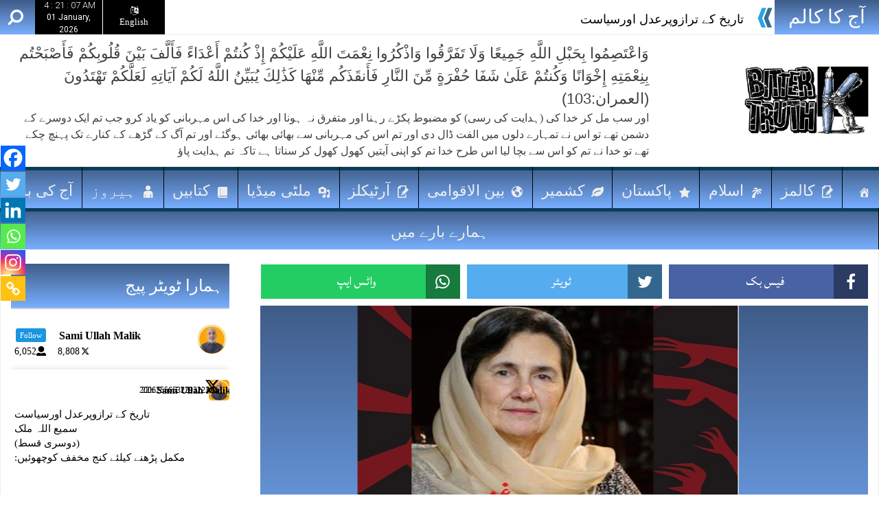

--- FILE ---
content_type: text/html; charset=UTF-8
request_url: https://bittertruth.uk/evil-of-corruption/
body_size: 58038
content:
<!DOCTYPE html>
<html lang="en-US">
<head>
<meta charset="UTF-8">
<meta name="viewport" content="width=device-width, initial-scale=1">
<meta name="google-site-verification" content="hPZGX1gAIue7_70HnFqL5YaPxPe3AQ0lP1sAQlB4Whc" />
<meta property="og:title" content="کرپشن کاناسور"/>
<meta property="og:url" content="https://bittertruth.uk/evil-of-corruption/"/>
<meta property="og:site_name" content="Bittertruth"/>
<meta property="og:image" content="https://bittertruth.uk/wp-content/uploads/2018/10/Sample-Rula.png"/>
<link rel="profile" href="http://gmpg.org/xfn/11">
<link rel="pingback" href="https://bittertruth.uk/xmlrpc.php">
<link rel="stylesheet" href="https://use.typekit.net/tqt1avs.css">
<meta name='robots' content='index, follow, max-image-preview:large, max-snippet:-1, max-video-preview:-1' />

	<!-- This site is optimized with the Yoast SEO plugin v26.6 - https://yoast.com/wordpress/plugins/seo/ -->
	<title>کرپشن کاناسور - Bittertruth</title>
	<link rel="canonical" href="https://bittertruth.uk/evil-of-corruption/" />
	<meta property="og:locale" content="en_US" />
	<meta property="og:type" content="article" />
	<meta property="og:title" content="کرپشن کاناسور - Bittertruth" />
	<meta property="og:description" content=":Shareیوں محسوس ہورہاہے کہ تیسری دنیاکے ممالک کاسب سے بڑامسئلہ کرپشن کاوہ ناسورہے جس نے عوام کو زندگی کی بنیادی سہولتوں سے بھی محروم کررکھاہے۔یہی وجہ ہے کہ اب خطے میں پاک وہندکے بعدافغان حکمرانوں کانام بھی عالمی میڈیامیں بڑے مزید پڑھیں" />
	<meta property="og:url" content="https://bittertruth.uk/evil-of-corruption/" />
	<meta property="og:site_name" content="Bittertruth" />
	<meta property="article:published_time" content="2018-10-25T06:00:40+00:00" />
	<meta property="og:image" content="https://bittertruth.uk/wp-content/uploads/2018/10/Sample-Rula.png" />
	<meta property="og:image:width" content="719" />
	<meta property="og:image:height" content="320" />
	<meta property="og:image:type" content="image/png" />
	<meta name="author" content="admin" />
	<meta name="twitter:card" content="summary_large_image" />
	<meta name="twitter:creator" content="@admin" />
	<meta name="twitter:label1" content="Written by" />
	<meta name="twitter:data1" content="admin" />
	<script type="application/ld+json" class="yoast-schema-graph">{"@context":"https://schema.org","@graph":[{"@type":"WebPage","@id":"https://bittertruth.uk/evil-of-corruption/","url":"https://bittertruth.uk/evil-of-corruption/","name":"کرپشن کاناسور - Bittertruth","isPartOf":{"@id":"https://bittertruth.uk/#website"},"primaryImageOfPage":{"@id":"https://bittertruth.uk/evil-of-corruption/#primaryimage"},"image":{"@id":"https://bittertruth.uk/evil-of-corruption/#primaryimage"},"thumbnailUrl":"https://bittertruth.uk/wp-content/uploads/2018/10/Sample-Rula.png","datePublished":"2018-10-25T06:00:40+00:00","author":{"@id":"https://bittertruth.uk/#/schema/person/24da06fc61af55db84d4163d6d1e349a"},"breadcrumb":{"@id":"https://bittertruth.uk/evil-of-corruption/#breadcrumb"},"inLanguage":"en-US","potentialAction":[{"@type":"ReadAction","target":["https://bittertruth.uk/evil-of-corruption/"]}]},{"@type":"ImageObject","inLanguage":"en-US","@id":"https://bittertruth.uk/evil-of-corruption/#primaryimage","url":"https://bittertruth.uk/wp-content/uploads/2018/10/Sample-Rula.png","contentUrl":"https://bittertruth.uk/wp-content/uploads/2018/10/Sample-Rula.png","width":719,"height":320},{"@type":"BreadcrumbList","@id":"https://bittertruth.uk/evil-of-corruption/#breadcrumb","itemListElement":[{"@type":"ListItem","position":1,"name":"Home","item":"https://bittertruth.uk/"},{"@type":"ListItem","position":2,"name":"کرپشن کاناسور"}]},{"@type":"WebSite","@id":"https://bittertruth.uk/#website","url":"https://bittertruth.uk/","name":"Bittertruth","description":"Bittertruth By DR. SAMI ULLAH MALIK","potentialAction":[{"@type":"SearchAction","target":{"@type":"EntryPoint","urlTemplate":"https://bittertruth.uk/?s={search_term_string}"},"query-input":{"@type":"PropertyValueSpecification","valueRequired":true,"valueName":"search_term_string"}}],"inLanguage":"en-US"},{"@type":"Person","@id":"https://bittertruth.uk/#/schema/person/24da06fc61af55db84d4163d6d1e349a","name":"admin","image":{"@type":"ImageObject","inLanguage":"en-US","@id":"https://bittertruth.uk/#/schema/person/image/","url":"https://secure.gravatar.com/avatar/f3debee71aeac1246253366a49ca23f5eba46aaaff9e0e85ffefed7fff79a0d1?s=96&d=mm&r=g","contentUrl":"https://secure.gravatar.com/avatar/f3debee71aeac1246253366a49ca23f5eba46aaaff9e0e85ffefed7fff79a0d1?s=96&d=mm&r=g","caption":"admin"},"description":"سمیع اللہ ملک پاکستان کے مانچسٹر فیصل آبادمیں ۵/اکتوبر ۱۹۵۱ء کو پیدا ہوئے۔ابتدائی تعلیم بھی وہی حاصل کی۔ بنیادی طور پر سول انجینئر ہیں ۔لاہور کی انجینئرنگ یونیورسٹی سے ۱۹۷۰ء میں گولڈ میڈل کے ساتھ ڈگری وصول کی۔ بعد میں اعلیٰ تعلیم کے لئےامریکا چلے گئے۔ اور وہاں دنیا کی سب سے بڑی یونیورسٹی میسوچوسٹس ایمحرسٹ سے اسٹرکچر میں ماسٹرز(ایم ایس سی)کی ڈگری لی اوروہ پاکستان کے تیسرے شخص تھے جنہوں نے یہ ڈگری حاصل کی۔بعد ازاں اسٹرکچر میں ہی پی ایچ ڈی کرکے سائوتھ ایشیاکے دوسرے انجینئر ہونے کااعزازحاصل کیا۔ امریکا ہی کی ایک بین الاقوامی کمپنی میں براہ راست بطور کنسلٹنٹ شمولیت سے اپنے کیریئر کا آغاز کیا اوراسی کمپنی میں زندگی کے۳۵ سال گزار دیئے اور ڈائریکٹرکے عہدے سے مستعفی ہوئے۔ کویت،سعودی عرب اوربحرین میں بین الاقوامی پراجیکٹس پراپنی فنی خدمات سرانجام دے چکے ہیں۔اب بھی کئی بین الاقوامی کمپنیوں میں مشاورت کے فرائض سرانجام دے رہے ہیں ۔ لندن برطانیہ میں ہی ذاتی کنسلٹنٹ فرم کے مالک ہیں۔ پاکستان میں کالا باغ ڈیم اوردیگرکئی بڑے پراجیکٹس کی مشاورتی ٹیم میں رضاکارانہ طور پر اپنی خدمات سرانجام دیتے رہے۔ پاکستان ،لندن ،امریکا،بھارت ،کشمیر،جاپان اوردنیابھرمیں مختلف اخبارات وجرائد ان کے مضامین باقاعدگی سے شائع کرتے ہیں۔ اب تک انگریزی کی دو اورعربی کی ایک’’خلافہ و شہادہ‘‘Pakistan-Great Miracle اورBitter Truth اردو کی 40کتب شائع ہوچکی ہیں ۱۔حدیثِ دل ۲۔ حدیثِ جاں ۳۔ حدیثِ حال ۴۔ حدیثِ ملت ۵۔حدیثِ قلم ۶۔ حدیثِ وقت ۷۔ حدیثِ قوم ۸۔ حدیثِ حق ۹۔ حدیثِ احوال ۱۰۔ حدیث چشم ۱۱۔ حدیث عمل ۱۲۔ حدیث کوہسار ۱۳۔ حدیث نعمت ۱۴۔ حدیث وطن ۱۵۔ حدیث خلق ۱۶۔حدیث جبل ۱۷۔ حدیث امروز ۱۸۔ حدیثِ کلام ۱۹۔ حدیثِ سحر ۲۰۔ حدیثِ شب ۲۱۔ حدیثِ اتّباع ۲۲۔ حدیثِ وفا ۲۳۔ حدیثِ فردا ۲۴۔ حدیث راز ۲۵۔ حدیث عشق ۲۶۔ حدیث زندگی ۲۷۔ حدیث راہ ۲۸۔حدیثِ امروز ۲۹۔حدیثِ روح ۳۰۔حدیثِ چراغ ۳۱۔حدیثِ شوق ۳۲۔حدیثِ تلاش امریکامیں ۷سال اورکویت سعودی عرب اوربحرین میں ۱۰سال اوراب برطانیہ میں پچھلے ۳۳ سالوں سے مقیم ہیں ۔ یہاں ایک مشہور تھنک ٹینک لندن انسٹیوٹ آف ساؤتھ ایشیا کے ڈائریکٹرہیں۔ برطانیہ کےایک معروف ٹی وی چینل ''میسج''کے ڈائریکٹراورمشہورِ زمانہ پروگرام ''تجزیہ ''کے میزبان بھی ہیں۔میسیج ویب سائٹ اور یوٹیوب کے علاوہ تین درجن سے زائد ویب سائٹس پران کے پروگرام اورمضامین ملاحظہ کئے جاسکتے ہیں۔ان سے براہِ راست رابطہ کیلئے samiumalik1@gmail.com","sameAs":["https://x.com/admin"]}]}</script>
	<!-- / Yoast SEO plugin. -->


<link rel='dns-prefetch' href='//www.googletagmanager.com' />
<link rel='dns-prefetch' href='//maxcdn.bootstrapcdn.com' />
<link rel="alternate" type="application/rss+xml" title="Bittertruth &raquo; Feed" href="https://bittertruth.uk/feed/" />
<link rel="alternate" type="application/rss+xml" title="Bittertruth &raquo; Comments Feed" href="https://bittertruth.uk/comments/feed/" />
<link rel="alternate" type="application/rss+xml" title="Bittertruth &raquo; کرپشن کاناسور Comments Feed" href="https://bittertruth.uk/evil-of-corruption/feed/" />
<link rel="alternate" title="oEmbed (JSON)" type="application/json+oembed" href="https://bittertruth.uk/wp-json/oembed/1.0/embed?url=https%3A%2F%2Fbittertruth.uk%2Fevil-of-corruption%2F" />
<link rel="alternate" title="oEmbed (XML)" type="text/xml+oembed" href="https://bittertruth.uk/wp-json/oembed/1.0/embed?url=https%3A%2F%2Fbittertruth.uk%2Fevil-of-corruption%2F&#038;format=xml" />
		<!-- This site uses the Google Analytics by MonsterInsights plugin v9.11.0 - Using Analytics tracking - https://www.monsterinsights.com/ -->
		<!-- Note: MonsterInsights is not currently configured on this site. The site owner needs to authenticate with Google Analytics in the MonsterInsights settings panel. -->
					<!-- No tracking code set -->
				<!-- / Google Analytics by MonsterInsights -->
		<style id='wp-img-auto-sizes-contain-inline-css' type='text/css'>
img:is([sizes=auto i],[sizes^="auto," i]){contain-intrinsic-size:3000px 1500px}
/*# sourceURL=wp-img-auto-sizes-contain-inline-css */
</style>
<link rel='stylesheet' id='sbr_styles-css' href='https://bittertruth.uk/wp-content/plugins/reviews-feed/assets/css/sbr-styles.min.css?ver=2.1.1' type='text/css' media='all' />
<link rel='stylesheet' id='sbi_styles-css' href='https://bittertruth.uk/wp-content/plugins/instagram-feed/css/sbi-styles.min.css?ver=6.10.0' type='text/css' media='all' />
<link rel='stylesheet' id='dashicons-css' href='https://bittertruth.uk/wp-includes/css/dashicons.min.css?ver=6.9' type='text/css' media='all' />
<link rel='stylesheet' id='elusive-css' href='https://bittertruth.uk/wp-content/plugins/menu-icons/vendor/codeinwp/icon-picker/css/types/elusive.min.css?ver=2.0' type='text/css' media='all' />
<link rel='stylesheet' id='menu-icon-font-awesome-css' href='https://bittertruth.uk/wp-content/plugins/menu-icons/css/fontawesome/css/all.min.css?ver=5.15.4' type='text/css' media='all' />
<link rel='stylesheet' id='foundation-icons-css' href='https://bittertruth.uk/wp-content/plugins/menu-icons/vendor/codeinwp/icon-picker/css/types/foundation-icons.min.css?ver=3.0' type='text/css' media='all' />
<link rel='stylesheet' id='genericons-css' href='https://bittertruth.uk/wp-content/plugins/menu-icons/vendor/codeinwp/icon-picker/css/types/genericons.min.css?ver=3.4' type='text/css' media='all' />
<link rel='stylesheet' id='menu-icons-extra-css' href='https://bittertruth.uk/wp-content/plugins/menu-icons/css/extra.min.css?ver=0.13.20' type='text/css' media='all' />
<style id='wp-emoji-styles-inline-css' type='text/css'>

	img.wp-smiley, img.emoji {
		display: inline !important;
		border: none !important;
		box-shadow: none !important;
		height: 1em !important;
		width: 1em !important;
		margin: 0 0.07em !important;
		vertical-align: -0.1em !important;
		background: none !important;
		padding: 0 !important;
	}
/*# sourceURL=wp-emoji-styles-inline-css */
</style>
<link rel='stylesheet' id='contact-form-7-css' href='https://bittertruth.uk/wp-content/plugins/contact-form-7/includes/css/styles.css?ver=6.1.4' type='text/css' media='all' />
<link rel='stylesheet' id='ctf_styles-css' href='https://bittertruth.uk/wp-content/plugins/custom-twitter-feeds-pro/css/ctf-styles.min.css?ver=2.5.2' type='text/css' media='all' />
<link rel='stylesheet' id='wonderplugin-carousel-engine-css-css' href='https://bittertruth.uk/wp-content/plugins/old-wonderplugin-carousel-trial/engine/wonderplugincarouselengine.css?ver=18.3' type='text/css' media='all' />
<link rel='stylesheet' id='flipbook_style-css' href='https://bittertruth.uk/wp-content/plugins/real3d-flipbook/css/flipbook.style.css?ver=2.9.6' type='text/css' media='all' />
<link rel='stylesheet' id='font_awesome-css' href='https://bittertruth.uk/wp-content/plugins/real3d-flipbook/css/font-awesome.css?ver=2.9.6' type='text/css' media='all' />
<link rel='stylesheet' id='stylo-css-css' href='https://bittertruth.uk/wp-content/plugins/stylo-core/assets/css/front-end.css?ver=6.9' type='text/css' media='all' />
<link rel='stylesheet' id='cff-css' href='https://bittertruth.uk/wp-content/plugins/custom-facebook-feed/assets/css/cff-style.min.css?ver=4.3.4' type='text/css' media='all' />
<link rel='stylesheet' id='sb-font-awesome-css' href='https://maxcdn.bootstrapcdn.com/font-awesome/4.7.0/css/font-awesome.min.css' type='text/css' media='all' />
<link rel='stylesheet' id='upress-bootstrap-css' href='https://bittertruth.uk/wp-content/themes/upress/bootstrap/css/bootstrap.css?ver=6.9' type='text/css' media='all' />
<link rel='stylesheet' id='upress-style-css' href='https://bittertruth.uk/wp-content/themes/upress/style.css?ver=6.9' type='text/css' media='all' />
<link rel='stylesheet' id='upress-font-awesome-css' href='https://bittertruth.uk/wp-content/themes/upress/css/font-awesome/css/font-awesome.min.css?ver=6.9' type='text/css' media='all' />
<link rel='stylesheet' id='upress-urdu-fonts-css' href='https://bittertruth.uk/wp-content/themes/upress/css/fonts.css?ver=6.9' type='text/css' media='all' />
<link rel='stylesheet' id='upress-animate-css-css' href='https://bittertruth.uk/wp-content/themes/upress/css/animate.css?ver=6.9' type='text/css' media='all' />
<link rel='stylesheet' id='heateor_sss_frontend_css-css' href='https://bittertruth.uk/wp-content/plugins/sassy-social-share/public/css/sassy-social-share-public.css?ver=3.3.79' type='text/css' media='all' />
<style id='heateor_sss_frontend_css-inline-css' type='text/css'>
.heateor_sss_button_instagram span.heateor_sss_svg,a.heateor_sss_instagram span.heateor_sss_svg{background:radial-gradient(circle at 30% 107%,#fdf497 0,#fdf497 5%,#fd5949 45%,#d6249f 60%,#285aeb 90%)}.heateor_sss_horizontal_sharing .heateor_sss_svg,.heateor_sss_standard_follow_icons_container .heateor_sss_svg{color:#fff;border-width:0px;border-style:solid;border-color:transparent}.heateor_sss_horizontal_sharing .heateorSssTCBackground{color:#666}.heateor_sss_horizontal_sharing span.heateor_sss_svg:hover,.heateor_sss_standard_follow_icons_container span.heateor_sss_svg:hover{border-color:transparent;}.heateor_sss_vertical_sharing span.heateor_sss_svg,.heateor_sss_floating_follow_icons_container span.heateor_sss_svg{color:#fff;border-width:0px;border-style:solid;border-color:transparent;}.heateor_sss_vertical_sharing .heateorSssTCBackground{color:#666;}.heateor_sss_vertical_sharing span.heateor_sss_svg:hover,.heateor_sss_floating_follow_icons_container span.heateor_sss_svg:hover{border-color:transparent;}@media screen and (max-width:783px) {.heateor_sss_vertical_sharing{display:none!important}}div.heateor_sss_mobile_footer{display:none;}@media screen and (max-width:783px){div.heateor_sss_bottom_sharing .heateorSssTCBackground{background-color:white}div.heateor_sss_bottom_sharing{width:100%!important;left:0!important;}div.heateor_sss_bottom_sharing a{width:16.666666666667% !important;}div.heateor_sss_bottom_sharing .heateor_sss_svg{width: 100% !important;}div.heateor_sss_bottom_sharing div.heateorSssTotalShareCount{font-size:1em!important;line-height:25.2px!important}div.heateor_sss_bottom_sharing div.heateorSssTotalShareText{font-size:.7em!important;line-height:0px!important}div.heateor_sss_mobile_footer{display:block;height:36px;}.heateor_sss_bottom_sharing{padding:0!important;display:block!important;width:auto!important;bottom:-2px!important;top: auto!important;}.heateor_sss_bottom_sharing .heateor_sss_square_count{line-height:inherit;}.heateor_sss_bottom_sharing .heateorSssSharingArrow{display:none;}.heateor_sss_bottom_sharing .heateorSssTCBackground{margin-right:1.1em!important}}div.heateorSssSharingArrow{display:none}
/*# sourceURL=heateor_sss_frontend_css-inline-css */
</style>
<script type="text/javascript" src="https://bittertruth.uk/wp-content/themes/upress/js/jquery.js?ver=6.9" id="jquery-js"></script>
<script type="text/javascript" src="https://bittertruth.uk/wp-content/plugins/old-wonderplugin-carousel-trial/engine/wonderplugincarouselskins.js?ver=18.3" id="wonderplugin-carousel-skins-script-js"></script>
<script type="text/javascript" src="https://bittertruth.uk/wp-content/plugins/old-wonderplugin-carousel-trial/engine/wonderplugincarousel.js?ver=18.3" id="wonderplugin-carousel-script-js"></script>
<script type="text/javascript" src="https://bittertruth.uk/wp-content/plugins/real3d-flipbook/js/flipbook.min.js?ver=2.9.6" id="read3d_flipbook-js"></script>
<script type="text/javascript" src="https://bittertruth.uk/wp-content/plugins/real3d-flipbook/js/embed.js?ver=2.9.6" id="embed-js"></script>
<script type="text/javascript" src="https://bittertruth.uk/wp-content/themes/upress/bootstrap/js/bootstrap.min.js?ver=6.9" id="upress-bootstrap-j-js"></script>
<script type="text/javascript" src="https://bittertruth.uk/wp-content/themes/upress/js/clock.js?ver=6.9" id="upress-clock-js"></script>
<script type="text/javascript" src="https://bittertruth.uk/wp-content/themes/upress/js/jquery.browser.js?ver=6.9" id="upress-js-browser-js"></script>
<script type="text/javascript" src="https://bittertruth.uk/wp-content/themes/upress/js/urdueditor/jquery.UrduEditor.js?ver=6.9" id="upress-urdueditor-js"></script>
<script type="text/javascript" src="https://bittertruth.uk/wp-content/themes/upress/js/hijricalendar.js?ver=6.9" id="upress-hijri-date-js"></script>
<script type="text/javascript" src="https://bittertruth.uk/wp-content/themes/upress/js/jquery.ticker.js?ver=6.9" id="upress-news-ticker-js"></script>
<script type="text/javascript" src="https://bittertruth.uk/wp-content/themes/upress/js/smooth-scroll.js?ver=6.9" id="upress-smooth-scroll-js"></script>

<!-- Google tag (gtag.js) snippet added by Site Kit -->
<!-- Google Analytics snippet added by Site Kit -->
<script type="text/javascript" src="https://www.googletagmanager.com/gtag/js?id=G-PQ744FSNCW" id="google_gtagjs-js" async></script>
<script type="text/javascript" id="google_gtagjs-js-after">
/* <![CDATA[ */
window.dataLayer = window.dataLayer || [];function gtag(){dataLayer.push(arguments);}
gtag("set","linker",{"domains":["bittertruth.uk"]});
gtag("js", new Date());
gtag("set", "developer_id.dZTNiMT", true);
gtag("config", "G-PQ744FSNCW");
//# sourceURL=google_gtagjs-js-after
/* ]]> */
</script>
<link rel="https://api.w.org/" href="https://bittertruth.uk/wp-json/" /><link rel="alternate" title="JSON" type="application/json" href="https://bittertruth.uk/wp-json/wp/v2/posts/5710" /><link rel="EditURI" type="application/rsd+xml" title="RSD" href="https://bittertruth.uk/xmlrpc.php?rsd" />
<meta name="generator" content="WordPress 6.9" />
<link rel='shortlink' href='https://bittertruth.uk/?p=5710' />
<meta name="generator" content="Redux 4.5.9" /><meta name="cdp-version" content="1.5.0" /><meta name="generator" content="Site Kit by Google 1.168.0" /><meta name="google-site-verification" content="hPZGX1gAIue7_70HnFqL5YaPxPe3AQ0lP1sAQlB4Whc"><meta name="generator" content="Powered by WPBakery Page Builder - drag and drop page builder for WordPress."/>
<link rel="icon" href="https://bittertruth.uk/wp-content/uploads/2021/09/cropped-Favicons-32x32.jpg" sizes="32x32" />
<link rel="icon" href="https://bittertruth.uk/wp-content/uploads/2021/09/cropped-Favicons-192x192.jpg" sizes="192x192" />
<link rel="apple-touch-icon" href="https://bittertruth.uk/wp-content/uploads/2021/09/cropped-Favicons-180x180.jpg" />
<meta name="msapplication-TileImage" content="https://bittertruth.uk/wp-content/uploads/2021/09/cropped-Favicons-270x270.jpg" />
		<style type="text/css" id="wp-custom-css">
			p.font-fam-noor {
    font-family: Arial, Helvetica, sans-serif;
}

.date-time-col.col-sm-6.col-md-5.col-lg-4.pl-0.pr-0{
	    display: flex;
    flex-direction: row-reverse;
}
#ctf p.ctf-tweet-text, #ctf p.ctf-media-link {
    font-size: 15px;
}
.page-header {
    background-color: unset !important;
	padding-bottom: unset;align-content
}
.related-posts-header h2 {
    text-align: center;
    border-top: 2px solid #4267b2;
    border-bottom: 2px solid #4267b2;
}
#ctf .ctf-header-text .ctf-header-bio {
    display: none;
}
.main-sidebar .widget a {
    color:black!important;
}
div#upress-upress_posts_widget-4 .widget-content .upress-post-title a {
    color:black!important;
}
#wpforms-13895 .wpforms-submit {
	position: absolute;
    top: -67px;
    left: 33px;
}
    h3.widget-title {
    background-image: linear-gradient(0deg, #78afff, #3f5c88)!important;
    color: white!important;

}

.widget {
    color:black!important;
    background: unset!important;
}


.widget .textwidget p a{
    color: black!important;
}
@media only screen and (max-width: 600px) { 
    div#wpforms-13895 {
display:none;        
    }
}
/* Noor ul ain: Mob view */
@media screen and (max-width: 768px){
#footer .footer-widgets {
	
    display:flex!important;
    flex-direction: column!important;
}
	.footer-icons {margin-top: 43px;}
footer#footer .footer-widgets .widget-col-3 {
/* 	margin-top:10px; */
    display: flex;
    flex-direction: column;
    align-items: flex-end;
}	.heateor_sss_sharing_ul {
    display: none;
}
}
.main-menu .current-menu-item a {
    background-image:linear-gradient(0deg,#78afff,#3f5c88);
    color:white!important;
}
.main-menu li a {
    color:white!important;
}
}
.header-mobile .mobile-search-bar {
    background: #365899;!important;

}
div#searchForm{
	background: #141b38!important;
}
/* Mob view css:noor ul ain */
.advert-widget .textwidget p:first-child {
	font-size: 22px!important;
}
div#widget-about p {
    text-align: center;
}
div#breakingNews div a{
    color:#000000!important;
}
body, .site-header, header{
	border: none !important;
}
.page.page-id-13224 h1.entry-title {
    display: none;
}
.entry-header{
/* 	background: none !important;
    box-shadow: none; */
}
.footer, #site-footer, .site-footer, footer{
	background: none !important;
}
.advert-widget .textwidget p{
/* 	font-family: auto !important; */
}

@media (min-width: 700px){
	html,
    body{
/*     width:100%; */
  		overflow-x:hidden; 
    }
	img.attachment-post-head.size-post-head.wp-post-image {
    height: 320px !important;
}
.page-id-10185 .page-view.col-lg-11 {
    width: 100% !important;
}
	.panel-widget-style.panel-widget-style-for-10185-1-0-0{
		padding: 5px 0px;
	}
	#panel-10185-1-0-0> .panel-widget-style, #panel-10185-3-0-0> .panel-widget-style{
		padding: 5px 0px;
	}
	#panel-10185-4-0-0> .panel-widget-style{
		padding: 5px 0px;
	}
	#panel-10185-6-0-0> .panel-widget-style{
		padding: 5px 0px;
	}
	#panel-10185-7-0-0> .panel-widget-style{
		padding: 5px 0px;
	}
	span.anthony{
		position: absolute;
		left: 20px;
	}
	.post-head-img, .post .entry-header img{
		height: 170px;
	}
.archive-post-grid{
		float: right !important;
	}
	.archive-entry-content > h4 > a{
		font-size: 20px;
    overflow: hidden;
    text-overflow: ellipsis;
    display: -webkit-box;
    -webkit-line-clamp: 1;
    -webkit-box-orient: vertical;
	}
	#main > div.below-post.row > div.related-posts.mb-10 > div.related-posts-container.pt-10 > div > div > div.post-thumbnail.mb-10 > a > img{
		height: 200px !important;
	}
}
.content-search .entry-meta, .archive-main .entry-meta{
	background: #f0f0f0;
}
.page-id-10185 .entry-header{
	display:none !important
}
.page-id-10185 .block-head .section-more-btn{
	background: rgb(0 0 0);
/* 	display:none; */
}
.page-id-10185 .block-head .section-more-btn a span {
    color: white;
}
.page-id-10185 .main-sidebar.col-lg-5 {
	display:none;
}
.home-blocks.col-lg-8, .archive-main.col-lg-8 {
	width:72%;
}

/* bellow count */
div#tptn_counter_5806{
	display: none;
}

.header-top .date-time-row .date-time{
/* 	padding: 0px; */
}
.main-menu-v3 li{
/* 	background:#0C2B1F; */
}
.page-id-574 .main-sidebar.col-lg-5 {
	display:none;
}
.page-id-574 .page-view.col-lg-11 {
	width:100%;
}

/* bellow counter */
.tptn_counter{
	display: none;	
}

.amazingcarousel-image div{
	pointer-events: none;
	cursor: default;
	background-color: transparent !important; 
	color: transparent !important;
}
 
.amazingcarousel-image div a {
	opacity: 0;
}
.raw_lp_title {
    font-size: 20px;
    color: black;
    margin: 20px;
}
img.attachment-post-head.size-post-head.wp-post-image{
	height: 100%;
}
p{
	margin-bottom:-10px !important;
}
.custom-font{
	font-family: adobe-arabic,sans-serif;
font-weight: 400;
font-style: normal;
font-size: 26px !important;
}
.header-content.style-3 {
    padding: 0;
    background: white;
}


/* Noor ul ain :css */

.advert-widget .textwidget p{
	line-height: 1.2;
    font-size: 18px;
    text-align: justify;
		color:black;
}
.main-menu-v3 li {
    /* color: #151a1e; */
    border-right: 1px solid #010001;
	background-image: linear-gradient(0deg,#78afff,#3f5c88);
}
header#masthead {
    margin-top: 0px;
}

.header-top .searchBtn {
    /* color: white; */
    background-image: linear-gradient(0deg,#78afff,#3f5c88);
}

.news-ticker .searchBtn a, .header-top .searchBtn a {
    color: white!important;
}

.breaking_head.hidden-xs {
	background-image: linear-gradient(0deg,#78afff,#3f5c88);
}

.main-menu-v3 li a {
    color: #eee!important;
}

.main-menu-v3 li a:hover {
 background: linear-gradient(0deg,#05283d,#1b8fcf)!important;
    color: #eee!important;
    border-right: 1px solid #ffffff;
     border-left: 1px solid #ffffff;
}

.main-menu-v3 li a:hover, .main-menu-v3 li.current-menu-item a, .main-menu-v3 ul .sub-menu li a:hover {
  background: linear-gradient(0deg,#05283d,#1b8fcf)!important;
    color: white!important;
}

img.entered.lazyloaded {
    max-width: 50%;
}

.header-content-container.container-fluid {
    display: flex;
    align-items: center;
}
.header-top .date-time-col .date-time-row{
	color: white;
    background-color: #000000;
	
}
.header-top .date-time-row .date-time{
	border-right:unset;
}
.header-top .container-fluid, .header-content.style-3 .container-fluid {
    border-left: 0;
    border-right: 0;
}
div#clock {
    color: white;
}
.main-menu li a, .main-menu-v3 li a {
	border-top: unset;
}


/* Noor ul ain: css for hero section */
#noor_hero_sec div#pgc-10185-0-0 .posts-blocks {
    border: solid #456595 1px;
}

#noor_hero_sec div#pgc-10185-0-0 .posts-blocks a {
     color: black!important;
     text-decoration: underline;
     /* text-decoration-thickness: from-font; */
}
#noor_hero_sec div#pgc-10185-0-0 .posts-blocks a.read-more {
     color: #496B9D!important;
     /* text-decoration-thickness: from-font; */
}
#noor_hero_sec div#pgc-10185-0-0 .posts-blocks a:hover{
    color: #496B9D!important;
}

#noor_hero_sec div#pgc-10185-0-0 .block-post-row .post-info {
    text-align: center;
}

#noor_hero_sec div#pgc-10185-0-0 .block-post-smallrow .post-content {
    display: flex;
    flex-direction: row-reverse;
}
/* End Noor ul ain: css for hero section */
/*Noor ul ain:  Side bar headings */
#noor_hero_sec div#pgc-10185-0-1 h3.widget-title {
    text-align: center;
    line-height: 1.5;
    background:  linear-gradient(0deg,#78afff,#3f5c88);
    color: black;
    border-bottom: 3px solid #4c6fa3;
}

.logo img {
    max-width: 60%;
}
/* noor ul ain otehr section read more display none */
div#pg-10185-2 .posts-blocks .block-head .section-more-btn {
display:none;
}
/*   end */

/* End side bar  */
#pgc-10185-1-0 .panel-widget-style.panel-widget-style-for-10185-1-0-0 {
    background-image: linear-gradient(0deg,#78afff,#3f5c88);
/*     background-color: black; */
    color: black;
    
    text-align:center;
/*     text-decoration:underline; */
    border-bottom:#48699b 1px solid;
}
div#pgc-10185-0-1 .posts-blocks .block-head .section-more-btn {
    display:none;
}
/*most read col:noor css  */
a.tptn_link img {
    max-width: 24%;
}
.posts-blocks .block-head.row.ml-0.mr-0 {
    background-image: linear-gradient(0deg,#78afff,#3f5c88)!important;
}

div#pgc-10185-0-1 div#panel-10185-0-1-0 {
    border:1px solid #4c6fa3;
}
.tptn_posts.tptn_posts_widget.tptn_posts_widget-widget-0-1-0 ul li {
    border-bottom: 1px solid #4c6fa336;
    color: white;
    /* background: #4c6fa3; */
    margin: 3px 5px;
}

span.tptn_title {
    text-align: center;
    margin: 9px;
    color: #000;
}
div#pgc-10185-0-2 h3.widget-title {
    border-bottom: 2px solid #4c6fa3;
    background-image: linear-gradient(0deg,#78afff,#3f5c88);
    /* color:white; */
    text-align:center;
}
/* most read :end */
.advert-widget .textwidget p:last-child {
    line-height: 1.9;
    font-family: nafeesnastaleeq;
}
div#pgc-10185-1-0 {
    border: #456596 solid 1px;
}
.main-menu-v3 li a {
	border-top: 5px solid #093c59!important; }



/*Noor ul ain: section next to halaty hazara */
div#pg-10185-2 .posts-blocks .block-head h2 {
	color:white!important;
    text-align: center;
}

.post-content .block-post-heading.col-lg-10.col-md-11.col-sm-12.col-xs-10 h5 a{
    text-decoration: underline;
    color: black!important;
}

div#pg-10185-2 .panel-grid-cell{
    border:1px solid #415e8b;
}
.camera_caption.moveFromLeft a {
    color: white!important;
}
/* End  */
div#pg-10185-1 .pcp-wrapper-10848 .sp-pcp-title a {
    text-align: center;
    text-decoration: underline;
    color: #111!important;
    display: inherit;
}
div#pg-10185-3 .panel-widget-style.panel-widget-style-for-10185-3-0-0 {
   background-image: linear-gradient(0deg,#78afff,#3f5c88);
    /* background-color: black; */
    color: black;
    text-align: center;
/*     text-decoration: underline; */
    border-bottom: #48699b 1px solid;
}
div#pg-10185-3{
    border: #456596 solid 1px;
}

/* Books section */
div#pg-10185-4 {
    background:#fafafa;
/*     border: #456596 solid 1px; */
}

div#pg-10185-4 .panel-widget-style.panel-widget-style-for-10185-4-0-0 {
     background-image: linear-gradient(0deg,#78afff,#3f5c88);
    /* background-color: black; */
    color: black;
    text-align: center;
    text-decoration: underline;
    border-bottom: #48699b 1px solid;
}
/* End Books section */


div#pg-10185-7 .panel-widget-style.panel-widget-style-for-10185-7-0-0 {
    text-align:center;
/*     text-decoration:underline; */
    background-image: linear-gradient(0deg,#78afff,#3f5c88)!important;

}
div#pg-10185-7{
        border: #456596 solid 1px;
}

div#pg-10185-5 .panel-grid-cell {
        border: #456596 solid 1px;
}
div#pg-10185-3 {
    background-color:#fafafa;
}

div#pg-10185-1 {
    background-color: #fafafa;
}

#pgc-10185-0-0, #pgc-10185-0-1,div#pg-10185-5 .panel-grid-cell ,div#pg-10185-7,div#pg-10185-2 .panel-grid-cell {
     background-color: #fafafa;
}
div#pg-10185-2 .panel-widget-style.panel-widget-style-for-10185-2-0-0 {
     background: linear-gradient(0deg,#78afff,#3f5c88);
}
div#pg-10185-5 .panel-widget-style.panel-widget-style-for-10185-5-0-0  {
	text-align:center;
    background: linear-gradient(0deg,#78afff,#3f5c88);
}
/* header box-shadow */
header#masthead {
	box-shadow: none!important;
}
.header-normal {
	background:white;
}



.footer-widgets{
	padding:4px 0 0 0;
}
div#pg-10185-4 .panel-grid-cell {
    border: solid #466797 1px;
}


.fa-phone::before,.fa-envelope::before {
	padding:5px;
	
}
.pcp-wrapper-10669 .sp-pcp-title a{
	color:#0a0a0a!important;
	text-align:center;
}
.block-post-row h4
{
	text-align:center;
}
.block-post-row h4 a{
color: black!important;
    text-decoration: underline;
}
 .pcp-wrapper-10662 .sp-pcp-title a {
                text-decoration: underline;
                text-align: center;
	 color: #111!important;
}
.upress-post-title a {
    color: black!important;
}
/* Youtube Page heading */
header.entry-header {
    background-image: linear-gradient(0deg,#78afff,#3f5c88);
    color: white;
}

article#post-13095 h1.entry-title {
    color: white;
    text-align: center;
}
/* YT buttons */
[id^=sb_youtube_].sb_youtube .sby_follow_btn a {
    background-image: linear-gradient(0deg,#78afff,#3f5c88)!important;
    color: white!important;
}

[id^=sb_youtube_].sb_youtube .sby_footer .sby_load_btn {
    color: white!important;
    background-image: linear-gradient(0deg,#707070,#000000)!important;
}
.page-id-13224 .main-sidebar {
    display:none;
}

.page-id-13224 header.entry-header {
/*     display: none; */
}
.panel-widget-style {
/*     display: none; */
}
h1.entry-title {
/* 	display:none; */
    text-align: center;
    color: white;
}
.page-id-13224 div#main {
    width: 100%;
}
.panel-widget-style.panel-widget-style-for-13224-0-0-0 {
    text-align: center;
    color: white!important;
        background-image: linear-gradient(0deg,#78afff,#3f5c88)!important;
}




/* Hide Slider */
div#mainSlider .camera_command_wrap {
    display:none;
}

div#mainSlider {
    margin-bottom: 0px!important;
}
.social-bar ul li #tw,.social-bar ul li #fb,.social-bar ul li #wa{
	color:white!important;
}
/* Social Sharing Icon css */
.heateor_sss_sharing_title {
    padding-right: 15px;
    font-size: 24px;
    font-family: 'nafeesnastaleeq';
}

.heateor_sss_sharing_container.heateor_sss_horizontal_sharing {
    display: flex;
    flex-direction: row-reverse;
/*     justify-content: center; */
    align-items: center;
/* 	  border-top: 2px solid;
    border-bottom: 2px solid;
    padding: 8px 0; */
}
.entry-content p, .block-post-row p, .archive .entry-content p{
	text-align:justify
}
div.heateor_sss_sharing_ul a:link, div.heateor_sss_sharing_ul a:focus{
	margin:1px;
}
#footer .footer-widgets {
	display: flex;
    flex-direction: row-reverse;
    align-items: center;
}
.footer-widget ul li {
    list-style: initial;
    margin-right: 30px;
}
.site.full-width #footer .container-fluid {
    background: #212331;
}


.site.full-width #footer .footer-row .container-fluid {
                 background:#181828;
               
 }
h1.page-title {
	color:white;
    text-align: center;
    padding-top: 10px;
    background-image: linear-gradient(0deg,#78afff,#3f5c88);
  
}
.panel-layout  h3.widget-title {
    text-align:center;
/*     font-size:40px; */
    padding-top:20px;
  
    color: white!important;
    background-image: linear-gradient(0deg,#70a4f0,#466797)!important;
}
.sp-pcp-title a{
	color:#000!important;
}
.single.single-post .post-view-content{width: 100%;}


span.sbi_follow_btn.sbi_custom a {
    color: white!important;
}
p.ctf-header-bio,p.ctf-tweet-text,span.ctf-header-name {
    color: black;
}

p.ctf-tweet-text a {
    display: none;
}

.ctf-tweet-actions {
    display: none;
}
.archive-post-grid {
    /* border: solid 1px lightgrey; */
    padding: 2px;
    margin: 0px;
}
/*Noorulain: Border and padding around  */
.archive-post-grid article{
    border: solid 1px lightgrey;
    border-radius: 5px;
    padding: 19px;
    margin: 7px 3px;
}

.archive-post-grid article header.entry-header {
    margin:0;
}
/*Noorulain:end Border and padding around  */
@media only screen and (min-width: 600px) {
    .textwidget.custom-html-widget div.sp-pcp-container .sp-pcp-row [class*='sp-pcp-col-'] 
{
    border: solid #d4d4d4 1px;
    border-radius: 3px;
    padding: 10px;
    margin: 3px;
    max-width: 32%;
}
.textwidget.custom-html-widget div.sp-pcp-container .sp-pcp-row {
    margin-right: 5px;
    margin-left: -15px;
}
.textwidget.custom-html-widget div.sp-pcp-container .sp-pcp-row .sp-pcp-post-meta {
    text-align: right;
    background: #f0f0f0;
    border: 2px solid #f0f0f0;
    padding: 14px;
}
    
}
/*Noorulain:end Border and padding around  */

.panel-widget-style {
    color: white!important;
}




/* dead click */
li#menu-item-414 a[href="https://bittertruth.uk/category/multimedia/videos/"] {
  pointer-events: none;
  cursor: default; /* Optionally change the cursor to default */
}
.archive-post-grid article{
	    padding: 11px;
	    margin: 6px 3px;
}



.archive-entry-content > h4 > a{
	  padding: 12px;
}

/* ....komal
 */
div#noor_hero_sec {
    background-color: white;
}
div#panel-10185-0-1-0 {
    background-color: white;
}
div#pl-10185 {
    background-color: white;
}
div#sp-pcp-id-13552 {
    background-color: white;
}
h5.sp-pcp-title {
    color: black;
}
div#panel-10185-0-2-3 {
    background-color: white;
}
.textwidget.custom-html-widget {
    background-color: white;
}
div#panel-10185-0-2-2 {
    background-color: white;
}
div#panel-10185-0-2-1 {
    background-color: white;
}




/* noorulain: addcss for home page fixes */
.entry-content {
    background-color: white!important;
}
header.entry-header {
    background-image: linear-gradient(0deg, #78afff, #3f5c88)!important;
    color: white;
}
div#upress-upress_posts_widget-4 h3.widget-title {

    color: white !important;
    background-image: linear-gradient(0deg, #70a4f0, #466797) !important;
}
.sp-pcp-post .sp-pcp-title, .sp-pcp-post .sp-pcp-title a {
    color: black!important;
}

div#nav_menu-1  h4.widget-title , h4.widget-title  , div#nav_menu-3 h4.widget-title {
    color:white !important;
}
.upress-post-title a {
    color: black!important;
}
div#nav_menu-1  h4.widget-title , h4.widget-title  h4.widget-title ,div#upress-upress_posts_widget-4 {}

div#upress-upress_posts_widget-4 {
    background-color: unset;
    border: 1px solid #294d70;
}
.entry-content {
	background-color: white;
}
.upress-cat-posts .upress-widget-post-row {
    padding: 0 2px;
}
.upress-post-title a {
    color: black!important;
}		</style>
		<style id="xpanel-dynamic-css" title="dynamic-css" class="redux-options-output">body{background-color:#ffffff;}h1{line-height:70px;font-weight:400;font-style:normal;color:#093c59;font-size:38px;}h2{font-family:nafeesnastaleeq;line-height:40px;font-weight:400;font-style:normal;color:#000000;font-size:36px;}h3{font-family:nafeesnastaleeq;line-height:34px;font-weight:400;font-style:normal;color:#1e73be;font-size:32px;}h4{font-family:nafeesnastaleeq;line-height:48px;font-weight:400;font-style:normal;color:#222;font-size:26px;}h5{font-family:nafeesnastaleeq;line-height:36px;font-weight:400;font-style:normal;color:#222;font-size:18px;}h6{font-family:nafeesnastaleeq;line-height:36px;font-weight:400;font-style:normal;color:#222;font-size:18px;}.widget .widget-title{line-height:50px;font-weight:400;font-style:normal;color:#0a0a0a;font-size:24px;}.widget-content{font-family:nafeesnastaleeq;line-height:32px;font-weight:400;font-style:normal;color:#333333;font-size:16px;}.footer-widget{font-family:nafeesnastaleeq;line-height:30px;font-weight:400;font-style:normal;color:#f0f0f0;font-size:16px;}.entry-content p, .block-post-row p, .archive .entry-content p{font-family:nafeesnastaleeq;line-height:44px;font-weight:400;font-style:normal;color:#000000;font-size:20px;}.main-menu,.main-menu-v3 li a{font-family:nafeesnastaleeq;line-height:30px;font-weight:400;font-style:normal;color:#f0f0f0;font-size:22px;}.breaking_head{font-family:nafeesnastaleeq;line-height:30px;font-weight:400;font-style:normal;color:#ffffff;font-size:28px;}.breaking_body a{font-family:nafeesnastaleeq;line-height:36px;font-weight:400;font-style:normal;color:#222;font-size:18px;}</style><noscript><style> .wpb_animate_when_almost_visible { opacity: 1; }</style></noscript>
<style type="text/css">
	.main-menu {
		background: #0A0A0A;
	}
	.main-menu li a{
		color: #FFFFFF;
	}
	.main-menu li a:hover{
		color: #FFFFFF;
	}
	.main-menu .sub-menu li a{
		color: #FFFFFF;
	}
	.main-menu li a, .main-menu-v3 li a {
		border-top: 5px solid ; transition: all 0.5s; -webkit-transition: all 0.5s;
	}
	.main-menu li a:hover, .main-menu li .sub-menu, .main-menu li.current-menu-item a, .main-menu-v3 li a:hover, .main-menu-v3 li.current-menu-item a{
		background: ;
	}
.main-menu-v3 li a {
	transition: all 0.5s; -webkit-transition: all 0.5s;
}
.main-menu-v3 li a:hover, .main-menu-v3 li.current-menu-item a, .main-menu-v3 ul .sub-menu li a:hover{
	background:  !important;
	color: #FFFFFF;
}
	.news-ticker {
		background: #ffffff;
	}
	.news-ticker .searchBtn {
		background: #e94547;
	}
	.breaking_body a {
		color: #e94547;
	}
#footer {
	background: #212331;
}
.footer-row {
	background: #181828;
}
.footer-widget p, .footer-widget, #footer, .footer-copyrights  p  {
	color: #DDDDDD !important;
}
.footer-widget p a, .footer-widget a, #footer a, .footer-copyrights p a  {
	color: #FFFFFF !important;
}
</style>
<script type="text/javascript">
$(document).ready(function(){
  $('#breakingNews').ticker();
});
</script>
<style type="text/css" media="screen">
body{
	overflow: visible;
}	
</style>
<link rel='stylesheet' id='sby_common_styles-css' href='https://bittertruth.uk/wp-content/plugins/feeds-for-youtube/public/build/css/sb-youtube-common.css?ver=2.6.2' type='text/css' media='all' />
<link rel='stylesheet' id='sby_styles-css' href='https://bittertruth.uk/wp-content/plugins/feeds-for-youtube/public/build/css/sb-youtube-free.css?ver=2.6.2' type='text/css' media='all' />
</head>

<body class="wp-singular post-template-default single single-post postid-5710 single-format-standard wp-theme-upress metaslider-plugin group-blog wpb-js-composer js-comp-ver-6.10.0 vc_responsive">
<div id="page" class="site full-width">
	<header id="masthead" class="header row ml-0 mr-0" role="banner">
		<div class="header-normal">
			<div class="search_form" id="headerSearchForm">
    <a href="javascript:" id="closeSearchBox"><i class="fa fa-times"></i></a>
    <div class="search-form-inner">
        <form role="search" method="get" class="search-form" action="https://bittertruth.uk/">
	<label>
		<span class="screen-reader-text">جو تلاش کرنا چاہ رہے ہیں یہاں لکھیں</span>
		<input type="search" id="searchInput" class="search-field" wrap="soft" onKeyPress="processKeypresses()" onClick="storeCaret(this)" onKeyUp="storeCaret(this)" onkeydown="processKeydown()" onFocus="setEditor(this)" placeholder="جو تلاش کرنا چاہ رہے ہیں یہاں لکھیں …" value="" name="s" title="جو تلاش کرنا چاہ رہے ہیں یہاں لکھیں" />
	</label>
	<input type="submit" class="search-submit" value="تلاش کریں" />
</form>    </div>
</div> <!--//Header Search Form -->
<div class="header-top row ml-0 mr-0">
    <div class="container-fluid">
        <div class="date-time-col col-sm-4 col-md-4 col-lg-3 pl-0 pr-0" style="
    display: flex;
    flex-direction: row-reverse;
">
            <div class="row date-time-row ml-0 mr-0">
                <div class="searchBtn">
                    <a href="javascript:" id="searchF"><i class="fa fa-search fa-flip-horizontal"></i></a>
                </div>
                                    <div class="date-time">
                        <div style="font-size: 13px;" class="clock" id="clock"></div>
                        <div class="english-date">01 January, 2026</div>

                    </div>
                                                <!--noorulain added language button-->
            </div>
            <div class="english" style="border-left: 1px solid white;
                       background: black;display: flex; align-items: center;flex-grow:1;justify-content: space-around;">
                <a href="/en" id="flagF" style="
    color: white!important;
    display: flex;
    align-items: center;
    flex-direction: column-reverse;
    padding: 0px 24px;
    font-size: 13px;
    font-family:roboto
    flex-grow:1;
      ">English <i class="fa fa-language"></i></a>
            </div>
        </div>
        <div class="ticker-column col-sm-12 col-md-12 col-lg-13 pr-0 pl-0">
            <div class="news-ticker row ml-0 mr-0">
                <div class="breaking_head hidden-xs">
    <span id="newsArrows" class="arrows animated infinite flash"></span> آج کا کالم </div>
<div class="breaking_body hidden-xs" id="breakingNews">
    <ul>
        <li><a href="https://bittertruth.uk/justice-and-politics-on-the-scales-of-history/"><strong>تاریخ کے ترازوپرعدل اورسیاست</strong></a></li><li><a href="https://bittertruth.uk/power-arms-and-libya-pakistan-at-a-decisive-turning-point/"><strong>طاقت،اسلحہ اورلیبیا—پاکستان ایک فیصلہ کن موڑپر</strong></a></li><li><a href="https://bittertruth.uk/from-rumis-love-to-iqbals-self/"><strong>رومیؒ کی محبت سے اقبالؒ کی خودی تک:روحانی بیداری کاسفر</strong></a></li><li><a href="https://bittertruth.uk/modis-statements-fire-or-ashes-in-the-region/"><strong>مودی کےبیانات:خطے میں آگ یاراکھ؟</strong></a></li><li><a href="https://bittertruth.uk/an-alarm-bell-or-a-flag-of-encouragement/"><strong>خطرے کی گھنٹی یاحوصلے کاپرچم؟</strong></a></li><li><a href="https://bittertruth.uk/thought-in-the-west-necessity-and-importance/"><strong>مغرب میں فکرِ اقبالؒ — ضرورت و اہمیت</strong></a></li><li><a href="https://bittertruth.uk/from-darkness-to-light-the-story-of-a-region/"><strong>اندھیروں سے روشنی تک: ایک خطے کی داستان</strong></a></li>    </ul>
</div>            </div><!--//Header News Ticker -->
        </div>

    </div>
</div>
<!-- Logo & Banner -->
<div class="header-content style-3">
    <div class="header-content-container container-fluid">
                    <div class="logo pl-0 col-lg-4 col-md-3 col-sm-16 col-xs-16">
                <div class="row ml-0 mr-0">
                    <a href="https://bittertruth.uk/" rel="home">
                        <img src="https://bittertruth.uk/wp-content/uploads/2019/08/BT-Logo....3.png">
                    </a>
                </div>

            </div><!-- // Logo -->
            <div class="header-banner col-lg-12 col-md-13 col-sm-16 col-xs-16 text-left">
                <div id="custom_html-3" class="widget_text advert-widget widget_custom_html"><div class="textwidget custom-html-widget"><div  class="arabic" style="font-family: Arial, Helvetica, sans-serif;font-size: 22px; text-align: right;">وَاعْتَصِمُوا بِحَبْلِ اللَّهِ جَمِيعًا وَلَا تَفَرَّقُوا وَاذْكُرُوا نِعْمَتَ اللَّهِ عَلَيْكُمْ إِذْ كُنتُمْ أَعْدَاءً فَأَلَّفَ بَيْنَ قُلُوبِكُمْ فَأَصْبَحْتُم بِنِعْمَتِهِ إِخْوَانًا وَكُنتُمْ عَلَىٰ شَفَا حُفْرَةٍ مِّنَ النَّارِ فَأَنقَذَكُم مِّنْهَا كَذَ‌ٰلِكَ يُبَيِّنُ اللَّهُ لَكُمْ آيَاتِهِ لَعَلَّكُمْ تَهْتَدُونَ (العمران:103)</div><div style="font-family: inherit;;font-size: 16px; text-align: right;" class="urdu">اور سب مل کر خدا کی (ہدایت کی رسی) کو مضبوط پکڑے رہنا اور متفرق نہ ہونا اور خدا کی اس مہربانی کو یاد کرو جب تم ایک دوسرے کے دشمن تھے تو اس نے تمہارے دلوں میں الفت ڈال دی اور تم اس کی مہربانی سے بھائی بھائی ہوگئے اور تم آگ کے گڑھے کے کنارے تک پہنچ چکے تھے تو خدا نے تم کو اس سے بچا لیا اس طرح خدا تم کو اپنی آیتیں کھول کھول کر سناتا ہے تاکہ تم ہدایت پاؤ</div></div></div>            </div><!--// Header Banner -->
            </div>
</div><!-- // Logo & Banner -->
<div class="nav-wrap container-fluid">
    <nav class="main-menu-v3" id="main-nav">
        <ul id="desktop-menu" class="menu"><li id="menu-item-406" class="menu-item menu-item-type-custom menu-item-object-custom menu-item-home menu-item-406"><a href="https://bittertruth.uk/"><span class="visuallyhidden">صفحہ اوّل</span><i class="_mi dashicons dashicons-admin-home" aria-hidden="true" style="font-size:1.4em;"></i></a></li>
<li id="menu-item-407" class="menu-item menu-item-type-taxonomy menu-item-object-category menu-item-has-children menu-item-407"><a href="https://bittertruth.uk/category/columns/"><span>کالمز</span><i class="_mi _after elusive el-icon-file-edit" aria-hidden="true" style="font-size:1em;"></i></a>
<ul class="sub-menu">
	<li id="menu-item-1609" class="menu-item menu-item-type-taxonomy menu-item-object-category current-post-ancestor current-menu-parent current-post-parent menu-item-1609"><a href="https://bittertruth.uk/category/today-column/"><i class="_mi _before dashicons dashicons-welcome-write-blog" aria-hidden="true" style="font-size:0.75em;"></i><span>آج کاکالم</span></a></li>
	<li id="menu-item-1610" class="menu-item menu-item-type-taxonomy menu-item-object-category menu-item-1610"><a href="https://bittertruth.uk/category/important-column/"><i class="_mi _before elusive el-icon-file-edit" aria-hidden="true" style="font-size:0.75em;"></i><span>اہم کالمز</span></a></li>
	<li id="menu-item-1611" class="menu-item menu-item-type-taxonomy menu-item-object-category menu-item-1611"><a href="https://bittertruth.uk/category/columns/featured-columns/"><i class="_mi _before elusive el-icon-edit" aria-hidden="true" style="font-size:0.75em;"></i><span>فیچر کالمز</span></a></li>
</ul>
</li>
<li id="menu-item-450" class="menu-item menu-item-type-taxonomy menu-item-object-category menu-item-450"><a href="https://bittertruth.uk/category/islam/"><span>اسلام</span><i class="_mi _after dashicons dashicons-palmtree" aria-hidden="true" style="font-size:1em;"></i></a></li>
<li id="menu-item-408" class="menu-item menu-item-type-taxonomy menu-item-object-category menu-item-408"><a href="https://bittertruth.uk/category/pakistan-columns/"><span>پاکستان</span><i class="_mi _after dashicons dashicons-star-filled" aria-hidden="true" style="font-size:1em;"></i></a></li>
<li id="menu-item-451" class="menu-item menu-item-type-taxonomy menu-item-object-category menu-item-451"><a href="https://bittertruth.uk/category/kashmir-columns/"><span>کشمیر</span><i class="_mi _after elusive el-icon-leaf" aria-hidden="true" style="font-size:1em;"></i></a></li>
<li id="menu-item-409" class="menu-item menu-item-type-taxonomy menu-item-object-category menu-item-has-children menu-item-409"><a href="https://bittertruth.uk/category/international/"><span>بین الاقوامی</span><i class="_mi _after dashicons dashicons-admin-site" aria-hidden="true" style="font-size:1em;"></i></a>
<ul class="sub-menu">
	<li id="menu-item-410" class="menu-item menu-item-type-taxonomy menu-item-object-category menu-item-410"><a href="https://bittertruth.uk/category/international/international-columns/"><i class="_mi _before elusive el-icon-file-edit" aria-hidden="true" style="font-size:1em;"></i><span>بین الاقوامی کالمز</span></a></li>
	<li id="menu-item-1613" class="menu-item menu-item-type-taxonomy menu-item-object-category current-post-ancestor current-menu-parent current-post-parent menu-item-1613"><a href="https://bittertruth.uk/category/afghanistan/"><i class="_mi _before fab fa-fort-awesome" aria-hidden="true" style="font-size:1.0em;"></i><span>افغانستان</span></a></li>
	<li id="menu-item-1614" class="menu-item menu-item-type-taxonomy menu-item-object-category menu-item-1614"><a href="https://bittertruth.uk/category/middle-east-columns/"><i class="_mi _before elusive el-icon-fire" aria-hidden="true" style="font-size:1.0em;"></i><span>مڈل ایسٹ</span></a></li>
</ul>
</li>
<li id="menu-item-1612" class="menu-item menu-item-type-taxonomy menu-item-object-category menu-item-1612"><a href="https://bittertruth.uk/category/articles/"><span>آرٹیکلز</span><i class="_mi _after elusive el-icon-file-edit" aria-hidden="true" style="font-size:1.0em;"></i></a></li>
<li id="menu-item-412" class="menu-item menu-item-type-taxonomy menu-item-object-category menu-item-has-children menu-item-412"><a href="https://bittertruth.uk/category/multimedia/"><span>ملٹی میڈیا</span><i class="_mi _after dashicons dashicons-admin-media" aria-hidden="true" style="font-size:1em;"></i></a>
<ul class="sub-menu">
	<li id="menu-item-13458" class="menu-item menu-item-type-post_type menu-item-object-page menu-item-13458"><a href="https://bittertruth.uk/my-youtube-channel/"><i class="_mi _before dashicons dashicons-editor-video" aria-hidden="true"></i><span>یوٹیوب چینل</span></a></li>
	<li id="menu-item-414" class="menu-item menu-item-type-taxonomy menu-item-object-category menu-item-has-children menu-item-414"><a href="https://bittertruth.uk/category/multimedia/videos/"><i class="_mi _before dashicons dashicons-format-video" aria-hidden="true" style="font-size:1em;"></i><span>ویڈیوز</span></a>
	<ul class="sub-menu">
		<li id="menu-item-13887" class="menu-item menu-item-type-taxonomy menu-item-object-category menu-item-13887"><a href="https://bittertruth.uk/category/%db%81%d8%a7%d8%b1%da%88-%d9%b9%d8%a7%da%a9/"><i class="_mi _before dashicons dashicons-admin-page" aria-hidden="true"></i><span>ہارڈ ٹاک</span></a></li>
		<li id="menu-item-13888" class="menu-item menu-item-type-taxonomy menu-item-object-category menu-item-13888"><a href="https://bittertruth.uk/category/multimedia/%da%86%d9%84%d9%88-%d8%a7%d9%be%d9%86%db%92-%d8%b1%d8%a8-%da%a9%db%8c-%d8%b7%d8%b1%d9%81/"><i class="_mi _before dashicons dashicons-format-aside" aria-hidden="true"></i><span>چلو اپنے رب کی طرف</span></a></li>
	</ul>
</li>
	<li id="menu-item-10972" class="menu-item menu-item-type-taxonomy menu-item-object-category menu-item-10972"><a href="https://bittertruth.uk/category/prof-anthony-leeds/"><i class="_mi _before dashicons dashicons-video-alt3" aria-hidden="true"></i><span>پروفیسر انتھونی لیڈز</span></a></li>
</ul>
</li>
<li id="menu-item-931" class="menu-item menu-item-type-post_type menu-item-object-page menu-item-931"><a href="https://bittertruth.uk/books/"><span>کتابیں</span><i class="_mi _after dashicons dashicons-book-alt" aria-hidden="true" style="font-size:1em;"></i></a></li>
<li id="menu-item-452" class="menu-item menu-item-type-taxonomy menu-item-object-category menu-item-452"><a href="https://bittertruth.uk/category/amazing-weird/"><span>ہیروز</span><i class="_mi _after elusive el-icon-adult" aria-hidden="true" style="font-size:1em;"></i></a></li>
<li id="menu-item-7407" class="menu-item menu-item-type-taxonomy menu-item-object-category menu-item-7407"><a href="https://bittertruth.uk/category/aj-ki-bat/">آج کی بات</a></li>
<li id="menu-item-14602" class="menu-item menu-item-type-post_type menu-item-object-page menu-item-14602"><a href="https://bittertruth.uk/about-us/">ہمارے بارے میں</a></li>
</ul>    </nav>
</div><!--#Nav Wrap -->		</div>
		<div class="header-mobile">
		    <!-- Header Small Bar -->
<div class="mobile-bar row ml-0 mr-0">
        <div class="nav-btn col-xs-3 pl-0">
            <a href="javascript:" id="navBtn"><i class="fa fa-bars"></i></a>
        </div><!-- // Menu Button -->
        
        <div class="mobile-logo col-xs-10 pl-0 pr-0">
            <a href="https://bittertruth.uk/" rel="home">
                <img src="https://bittertruth.uk/wp-content/uploads/2019/08/BT-Logo....3.png">
            </a>
        </div><!-- // Logo -->
        
        <div class="mobile-search-button col-xs-3 pl-0 pr-0" style="display:flex;">
            <a href="javascript:" id="mobileSearchBtn"><i class="fa fa-search fa-flip-horizontal"></i></a>
            <a href="/en" id="flagF" style="font-family:roboto;flex-grow:1;
    display: flex;
   flex-direction: column;
    justify-content: flex-start;
    align-items: center;
    padding: 5px;
    flex-wrap: nowrap;"><i class="fa fa-language"></i>en </a>
                  
        </div><!-- // Search Button -->
         
</div><!--//Header Small Bar -->

<div class="mobile-search-bar row ml-0 mr-0">
    <div class="search_form_mobile" id="searchForm"><form role="search" method="get" class="search-form" action="https://bittertruth.uk/">
	<label>
		<span class="screen-reader-text">جو تلاش کرنا چاہ رہے ہیں یہاں لکھیں</span>
		<input type="search" id="searchInput" class="search-field" wrap="soft" onKeyPress="processKeypresses()" onClick="storeCaret(this)" onKeyUp="storeCaret(this)" onkeydown="processKeydown()" onFocus="setEditor(this)" placeholder="جو تلاش کرنا چاہ رہے ہیں یہاں لکھیں …" value="" name="s" title="جو تلاش کرنا چاہ رہے ہیں یہاں لکھیں" />
	</label>
	<input type="submit" class="search-submit" value="تلاش کریں" />
</form></div>
   
</div><!--//Header Search Bar -->
    

<!-- Header Banner -->
<div class="row ml-0 mr-0">
    
    <div class="header-banner col-lg-12 col-md-13 col-sm-16 col-xs-16 text-left">
        <div id="custom_html-3" class="widget_text advert-widget widget_custom_html"><div class="textwidget custom-html-widget"><div  class="arabic" style="font-family: Arial, Helvetica, sans-serif;font-size: 22px; text-align: right;">وَاعْتَصِمُوا بِحَبْلِ اللَّهِ جَمِيعًا وَلَا تَفَرَّقُوا وَاذْكُرُوا نِعْمَتَ اللَّهِ عَلَيْكُمْ إِذْ كُنتُمْ أَعْدَاءً فَأَلَّفَ بَيْنَ قُلُوبِكُمْ فَأَصْبَحْتُم بِنِعْمَتِهِ إِخْوَانًا وَكُنتُمْ عَلَىٰ شَفَا حُفْرَةٍ مِّنَ النَّارِ فَأَنقَذَكُم مِّنْهَا كَذَ‌ٰلِكَ يُبَيِّنُ اللَّهُ لَكُمْ آيَاتِهِ لَعَلَّكُمْ تَهْتَدُونَ (العمران:103)</div><div style="font-family: inherit;;font-size: 16px; text-align: right;" class="urdu">اور سب مل کر خدا کی (ہدایت کی رسی) کو مضبوط پکڑے رہنا اور متفرق نہ ہونا اور خدا کی اس مہربانی کو یاد کرو جب تم ایک دوسرے کے دشمن تھے تو اس نے تمہارے دلوں میں الفت ڈال دی اور تم اس کی مہربانی سے بھائی بھائی ہوگئے اور تم آگ کے گڑھے کے کنارے تک پہنچ چکے تھے تو خدا نے تم کو اس سے بچا لیا اس طرح خدا تم کو اپنی آیتیں کھول کھول کر سناتا ہے تاکہ تم ہدایت پاؤ</div></div></div>    </div>
</div>

<div class="mobile-menu">
    <nav class="main-menu" id="main-nav">
            <ul id="primary-menu" class="menu"><li class="menu-item menu-item-type-custom menu-item-object-custom menu-item-home menu-item-406"><a href="https://bittertruth.uk/"><span class="visuallyhidden">صفحہ اوّل</span><i class="_mi dashicons dashicons-admin-home" aria-hidden="true" style="font-size:1.4em;"></i></a></li>
<li class="menu-item menu-item-type-taxonomy menu-item-object-category menu-item-has-children menu-item-407"><a href="https://bittertruth.uk/category/columns/"><span>کالمز</span><i class="_mi _after elusive el-icon-file-edit" aria-hidden="true" style="font-size:1em;"></i></a>
<ul class="sub-menu">
	<li class="menu-item menu-item-type-taxonomy menu-item-object-category current-post-ancestor current-menu-parent current-post-parent menu-item-1609"><a href="https://bittertruth.uk/category/today-column/"><i class="_mi _before dashicons dashicons-welcome-write-blog" aria-hidden="true" style="font-size:0.75em;"></i><span>آج کاکالم</span></a></li>
	<li class="menu-item menu-item-type-taxonomy menu-item-object-category menu-item-1610"><a href="https://bittertruth.uk/category/important-column/"><i class="_mi _before elusive el-icon-file-edit" aria-hidden="true" style="font-size:0.75em;"></i><span>اہم کالمز</span></a></li>
	<li class="menu-item menu-item-type-taxonomy menu-item-object-category menu-item-1611"><a href="https://bittertruth.uk/category/columns/featured-columns/"><i class="_mi _before elusive el-icon-edit" aria-hidden="true" style="font-size:0.75em;"></i><span>فیچر کالمز</span></a></li>
</ul>
</li>
<li class="menu-item menu-item-type-taxonomy menu-item-object-category menu-item-450"><a href="https://bittertruth.uk/category/islam/"><span>اسلام</span><i class="_mi _after dashicons dashicons-palmtree" aria-hidden="true" style="font-size:1em;"></i></a></li>
<li class="menu-item menu-item-type-taxonomy menu-item-object-category menu-item-408"><a href="https://bittertruth.uk/category/pakistan-columns/"><span>پاکستان</span><i class="_mi _after dashicons dashicons-star-filled" aria-hidden="true" style="font-size:1em;"></i></a></li>
<li class="menu-item menu-item-type-taxonomy menu-item-object-category menu-item-451"><a href="https://bittertruth.uk/category/kashmir-columns/"><span>کشمیر</span><i class="_mi _after elusive el-icon-leaf" aria-hidden="true" style="font-size:1em;"></i></a></li>
<li class="menu-item menu-item-type-taxonomy menu-item-object-category menu-item-has-children menu-item-409"><a href="https://bittertruth.uk/category/international/"><span>بین الاقوامی</span><i class="_mi _after dashicons dashicons-admin-site" aria-hidden="true" style="font-size:1em;"></i></a>
<ul class="sub-menu">
	<li class="menu-item menu-item-type-taxonomy menu-item-object-category menu-item-410"><a href="https://bittertruth.uk/category/international/international-columns/"><i class="_mi _before elusive el-icon-file-edit" aria-hidden="true" style="font-size:1em;"></i><span>بین الاقوامی کالمز</span></a></li>
	<li class="menu-item menu-item-type-taxonomy menu-item-object-category current-post-ancestor current-menu-parent current-post-parent menu-item-1613"><a href="https://bittertruth.uk/category/afghanistan/"><i class="_mi _before fab fa-fort-awesome" aria-hidden="true" style="font-size:1.0em;"></i><span>افغانستان</span></a></li>
	<li class="menu-item menu-item-type-taxonomy menu-item-object-category menu-item-1614"><a href="https://bittertruth.uk/category/middle-east-columns/"><i class="_mi _before elusive el-icon-fire" aria-hidden="true" style="font-size:1.0em;"></i><span>مڈل ایسٹ</span></a></li>
</ul>
</li>
<li class="menu-item menu-item-type-taxonomy menu-item-object-category menu-item-1612"><a href="https://bittertruth.uk/category/articles/"><span>آرٹیکلز</span><i class="_mi _after elusive el-icon-file-edit" aria-hidden="true" style="font-size:1.0em;"></i></a></li>
<li class="menu-item menu-item-type-taxonomy menu-item-object-category menu-item-has-children menu-item-412"><a href="https://bittertruth.uk/category/multimedia/"><span>ملٹی میڈیا</span><i class="_mi _after dashicons dashicons-admin-media" aria-hidden="true" style="font-size:1em;"></i></a>
<ul class="sub-menu">
	<li class="menu-item menu-item-type-post_type menu-item-object-page menu-item-13458"><a href="https://bittertruth.uk/my-youtube-channel/"><i class="_mi _before dashicons dashicons-editor-video" aria-hidden="true"></i><span>یوٹیوب چینل</span></a></li>
	<li class="menu-item menu-item-type-taxonomy menu-item-object-category menu-item-has-children menu-item-414"><a href="https://bittertruth.uk/category/multimedia/videos/"><i class="_mi _before dashicons dashicons-format-video" aria-hidden="true" style="font-size:1em;"></i><span>ویڈیوز</span></a>
	<ul class="sub-menu">
		<li class="menu-item menu-item-type-taxonomy menu-item-object-category menu-item-13887"><a href="https://bittertruth.uk/category/%db%81%d8%a7%d8%b1%da%88-%d9%b9%d8%a7%da%a9/"><i class="_mi _before dashicons dashicons-admin-page" aria-hidden="true"></i><span>ہارڈ ٹاک</span></a></li>
		<li class="menu-item menu-item-type-taxonomy menu-item-object-category menu-item-13888"><a href="https://bittertruth.uk/category/multimedia/%da%86%d9%84%d9%88-%d8%a7%d9%be%d9%86%db%92-%d8%b1%d8%a8-%da%a9%db%8c-%d8%b7%d8%b1%d9%81/"><i class="_mi _before dashicons dashicons-format-aside" aria-hidden="true"></i><span>چلو اپنے رب کی طرف</span></a></li>
	</ul>
</li>
	<li class="menu-item menu-item-type-taxonomy menu-item-object-category menu-item-10972"><a href="https://bittertruth.uk/category/prof-anthony-leeds/"><i class="_mi _before dashicons dashicons-video-alt3" aria-hidden="true"></i><span>پروفیسر انتھونی لیڈز</span></a></li>
</ul>
</li>
<li class="menu-item menu-item-type-post_type menu-item-object-page menu-item-931"><a href="https://bittertruth.uk/books/"><span>کتابیں</span><i class="_mi _after dashicons dashicons-book-alt" aria-hidden="true" style="font-size:1em;"></i></a></li>
<li class="menu-item menu-item-type-taxonomy menu-item-object-category menu-item-452"><a href="https://bittertruth.uk/category/amazing-weird/"><span>ہیروز</span><i class="_mi _after elusive el-icon-adult" aria-hidden="true" style="font-size:1em;"></i></a></li>
<li class="menu-item menu-item-type-taxonomy menu-item-object-category menu-item-7407"><a href="https://bittertruth.uk/category/aj-ki-bat/">آج کی بات</a></li>
<li class="menu-item menu-item-type-post_type menu-item-object-page menu-item-14602"><a href="https://bittertruth.uk/about-us/">ہمارے بارے میں</a></li>
</ul> 
    </nav><!--#Nav Wrap -->
</div>		</div>
		
	</header><!-- #masthead -->
	<div id="content" class="container-fluid">
<script>
$(document).ready(function(){
    $(this).scrollTop(0);
});
</script>
<div id="primary" class="content-area pt-10 mt-10">
	
	<div id="main" class="col-lg-11 col-md-10 col-sm-10 col-xs-16 pull-right post-view" role="main">
		<div class="container-fluid">
			
			<div class="mini-sidebar-single col-lg-4 hidden-md hidden-sm hidden-xs pl-0">
							</div>

			<div class="col-lg-12 col-md-16 col-sm-16 col-xs-16 post-view-content pr-0">
														
<article id="post-5710" class="post-5710 post type-post status-publish format-standard has-post-thumbnail hentry category-today-column category-afghanistan">
				<div class="row ml-0 mr-0 mb-10 sharing-row">
				<div class="social-bar fixed" id="social-bar">
	<ul>
		<li>
			<a href="http://www.facebook.com/sharer.php?u=https://bittertruth.uk/evil-of-corruption/" target="_blank" id="fb">
				<i class="fa fa-facebook"></i> <span>فیس بک</span>
			</a>
		</li>
		<li>
			<a href="https://twitter.com/share?url=https://bittertruth.uk/evil-of-corruption/" target="_blank" id="tw">
				<i class="fa fa-twitter"></i> <span>ٹویٹر</span>
			</a>
		</li>
		<li>
			<a href="https://wa.me/?text=https://bittertruth.uk/evil-of-corruption/" target="_blank" id="wa">
				<i class="fa fa-whatsapp"></i> <span>واٹس ایپ</span>
			</a>
		</li>
	</ul>
	
</div>			</div>
			<header class="entry-header">
		<img width="719" height="320" src="https://bittertruth.uk/wp-content/uploads/2018/10/Sample-Rula-719x320.png" class="attachment-post-head size-post-head wp-post-image" alt="" decoding="async" fetchpriority="high" srcset="https://bittertruth.uk/wp-content/uploads/2018/10/Sample-Rula.png 719w, https://bittertruth.uk/wp-content/uploads/2018/10/Sample-Rula-300x134.png 300w" sizes="(max-width: 719px) 100vw, 719px" />		<h1 class="entry-title">کرپشن کاناسور</h1>	</header><!-- .entry-header -->
	<div class="entry-meta">
		<div class="post-info pt-5 pb-5">
						<span class="pull-left">
				<a href="javascript:" id="incSize" title="Increase Font Size" class="mr-10"><i class="fa fa-search-plus"></i></a>
				<a href="javascript:" id="dcrSize" title="Increase Font Size"><i class="fa fa-search-minus"></i></a>
			</span>
															<span class="posted-on"><a href="https://bittertruth.uk/evil-of-corruption/" rel="bookmark"><i class="fa fa-clock-o pl-5"></i><span class="mr-5"><time class="entry-date published" datetime="2018-10-25T06:00:40+00:00"> اکتوبر  25, 2018</time><time class="updated" datetime="2018-10-25T06:00:40+00:00">October 25, 2018</time></span></a></span>												<span class="post-views mr-10"><i class="fa fa-eye pl-5"></i> <small>227520</small> مناظر</span>
						
		</div>
	</div><!-- .entry-meta -->

	
	<div class="above-post-ad"></div>

	<div class="entry-content" id="post-conten-single">
		<div class='heateorSssClear'></div><div  class='heateor_sss_sharing_container heateor_sss_horizontal_sharing' data-heateor-sss-href='https://bittertruth.uk/evil-of-corruption/'><div class='heateor_sss_sharing_title' style="font-weight:bold" >:Share</div><div class="heateor_sss_sharing_ul"><a aria-label="Facebook" class="heateor_sss_facebook" href="https://www.facebook.com/sharer/sharer.php?u=https%3A%2F%2Fbittertruth.uk%2Fevil-of-corruption%2F" title="Facebook" rel="nofollow noopener" target="_blank" style="font-size:32px!important;box-shadow:none;display:inline-block;vertical-align:middle"><span class="heateor_sss_svg" style="background-color:#0765FE;width:30px;height:30px;border-radius:2px;display:inline-block;opacity:1;float:left;font-size:32px;box-shadow:none;display:inline-block;font-size:16px;padding:0 4px;vertical-align:middle;background-repeat:repeat;overflow:hidden;padding:0;cursor:pointer;box-sizing:content-box"><svg style="display:block;" focusable="false" aria-hidden="true" xmlns="http://www.w3.org/2000/svg" width="100%" height="100%" viewBox="0 0 32 32"><path fill="#fff" d="M28 16c0-6.627-5.373-12-12-12S4 9.373 4 16c0 5.628 3.875 10.35 9.101 11.647v-7.98h-2.474V16H13.1v-1.58c0-4.085 1.849-5.978 5.859-5.978.76 0 2.072.15 2.608.298v3.325c-.283-.03-.775-.045-1.386-.045-1.967 0-2.728.745-2.728 2.683V16h3.92l-.673 3.667h-3.247v8.245C23.395 27.195 28 22.135 28 16Z"></path></svg></span></a><a aria-label="Twitter" class="heateor_sss_button_twitter" href="https://twitter.com/intent/tweet?text=%DA%A9%D8%B1%D9%BE%D8%B4%D9%86%20%DA%A9%D8%A7%D9%86%D8%A7%D8%B3%D9%88%D8%B1&url=https%3A%2F%2Fbittertruth.uk%2Fevil-of-corruption%2F" title="Twitter" rel="nofollow noopener" target="_blank" style="font-size:32px!important;box-shadow:none;display:inline-block;vertical-align:middle"><span class="heateor_sss_svg heateor_sss_s__default heateor_sss_s_twitter" style="background-color:#55acee;width:30px;height:30px;border-radius:2px;display:inline-block;opacity:1;float:left;font-size:32px;box-shadow:none;display:inline-block;font-size:16px;padding:0 4px;vertical-align:middle;background-repeat:repeat;overflow:hidden;padding:0;cursor:pointer;box-sizing:content-box"><svg style="display:block;" focusable="false" aria-hidden="true" xmlns="http://www.w3.org/2000/svg" width="100%" height="100%" viewBox="-4 -4 39 39"><path d="M28 8.557a9.913 9.913 0 0 1-2.828.775 4.93 4.93 0 0 0 2.166-2.725 9.738 9.738 0 0 1-3.13 1.194 4.92 4.92 0 0 0-3.593-1.55 4.924 4.924 0 0 0-4.794 6.049c-4.09-.21-7.72-2.17-10.15-5.15a4.942 4.942 0 0 0-.665 2.477c0 1.71.87 3.214 2.19 4.1a4.968 4.968 0 0 1-2.23-.616v.06c0 2.39 1.7 4.38 3.952 4.83-.414.115-.85.174-1.297.174-.318 0-.626-.03-.928-.086a4.935 4.935 0 0 0 4.6 3.42 9.893 9.893 0 0 1-6.114 2.107c-.398 0-.79-.023-1.175-.068a13.953 13.953 0 0 0 7.55 2.213c9.056 0 14.01-7.507 14.01-14.013 0-.213-.005-.426-.015-.637.96-.695 1.795-1.56 2.455-2.55z" fill="#fff"></path></svg></span></a><a aria-label="Reddit" class="heateor_sss_button_reddit" href="https://reddit.com/submit?url=https%3A%2F%2Fbittertruth.uk%2Fevil-of-corruption%2F&title=%DA%A9%D8%B1%D9%BE%D8%B4%D9%86%20%DA%A9%D8%A7%D9%86%D8%A7%D8%B3%D9%88%D8%B1" title="Reddit" rel="nofollow noopener" target="_blank" style="font-size:32px!important;box-shadow:none;display:inline-block;vertical-align:middle"><span class="heateor_sss_svg heateor_sss_s__default heateor_sss_s_reddit" style="background-color:#ff5700;width:30px;height:30px;border-radius:2px;display:inline-block;opacity:1;float:left;font-size:32px;box-shadow:none;display:inline-block;font-size:16px;padding:0 4px;vertical-align:middle;background-repeat:repeat;overflow:hidden;padding:0;cursor:pointer;box-sizing:content-box"><svg style="display:block;" focusable="false" aria-hidden="true" xmlns="http://www.w3.org/2000/svg" width="100%" height="100%" viewBox="-3.5 -3.5 39 39"><path d="M28.543 15.774a2.953 2.953 0 0 0-2.951-2.949 2.882 2.882 0 0 0-1.9.713 14.075 14.075 0 0 0-6.85-2.044l1.38-4.349 3.768.884a2.452 2.452 0 1 0 .24-1.176l-4.274-1a.6.6 0 0 0-.709.4l-1.659 5.224a14.314 14.314 0 0 0-7.316 2.029 2.908 2.908 0 0 0-1.872-.681 2.942 2.942 0 0 0-1.618 5.4 5.109 5.109 0 0 0-.062.765c0 4.158 5.037 7.541 11.229 7.541s11.22-3.383 11.22-7.541a5.2 5.2 0 0 0-.053-.706 2.963 2.963 0 0 0 1.427-2.51zm-18.008 1.88a1.753 1.753 0 0 1 1.73-1.74 1.73 1.73 0 0 1 1.709 1.74 1.709 1.709 0 0 1-1.709 1.711 1.733 1.733 0 0 1-1.73-1.711zm9.565 4.968a5.573 5.573 0 0 1-4.081 1.272h-.032a5.576 5.576 0 0 1-4.087-1.272.6.6 0 0 1 .844-.854 4.5 4.5 0 0 0 3.238.927h.032a4.5 4.5 0 0 0 3.237-.927.6.6 0 1 1 .844.854zm-.331-3.256a1.726 1.726 0 1 1 1.709-1.712 1.717 1.717 0 0 1-1.712 1.712z" fill="#fff"/></svg></span></a><a aria-label="Linkedin" class="heateor_sss_button_linkedin" href="https://www.linkedin.com/sharing/share-offsite/?url=https%3A%2F%2Fbittertruth.uk%2Fevil-of-corruption%2F" title="Linkedin" rel="nofollow noopener" target="_blank" style="font-size:32px!important;box-shadow:none;display:inline-block;vertical-align:middle"><span class="heateor_sss_svg heateor_sss_s__default heateor_sss_s_linkedin" style="background-color:#0077b5;width:30px;height:30px;border-radius:2px;display:inline-block;opacity:1;float:left;font-size:32px;box-shadow:none;display:inline-block;font-size:16px;padding:0 4px;vertical-align:middle;background-repeat:repeat;overflow:hidden;padding:0;cursor:pointer;box-sizing:content-box"><svg style="display:block;" focusable="false" aria-hidden="true" xmlns="http://www.w3.org/2000/svg" width="100%" height="100%" viewBox="0 0 32 32"><path d="M6.227 12.61h4.19v13.48h-4.19V12.61zm2.095-6.7a2.43 2.43 0 0 1 0 4.86c-1.344 0-2.428-1.09-2.428-2.43s1.084-2.43 2.428-2.43m4.72 6.7h4.02v1.84h.058c.56-1.058 1.927-2.176 3.965-2.176 4.238 0 5.02 2.792 5.02 6.42v7.395h-4.183v-6.56c0-1.564-.03-3.574-2.178-3.574-2.18 0-2.514 1.7-2.514 3.46v6.668h-4.187V12.61z" fill="#fff"></path></svg></span></a><a aria-label="Whatsapp" class="heateor_sss_whatsapp" href="https://api.whatsapp.com/send?text=%DA%A9%D8%B1%D9%BE%D8%B4%D9%86%20%DA%A9%D8%A7%D9%86%D8%A7%D8%B3%D9%88%D8%B1%20https%3A%2F%2Fbittertruth.uk%2Fevil-of-corruption%2F" title="Whatsapp" rel="nofollow noopener" target="_blank" style="font-size:32px!important;box-shadow:none;display:inline-block;vertical-align:middle"><span class="heateor_sss_svg" style="background-color:#55eb4c;width:30px;height:30px;border-radius:2px;display:inline-block;opacity:1;float:left;font-size:32px;box-shadow:none;display:inline-block;font-size:16px;padding:0 4px;vertical-align:middle;background-repeat:repeat;overflow:hidden;padding:0;cursor:pointer;box-sizing:content-box"><svg style="display:block;" focusable="false" aria-hidden="true" xmlns="http://www.w3.org/2000/svg" width="100%" height="100%" viewBox="-6 -5 40 40"><path class="heateor_sss_svg_stroke heateor_sss_no_fill" stroke="#fff" stroke-width="2" fill="none" d="M 11.579798566743314 24.396926207859085 A 10 10 0 1 0 6.808479557110079 20.73576436351046"></path><path d="M 7 19 l -1 6 l 6 -1" class="heateor_sss_no_fill heateor_sss_svg_stroke" stroke="#fff" stroke-width="2" fill="none"></path><path d="M 10 10 q -1 8 8 11 c 5 -1 0 -6 -1 -3 q -4 -3 -5 -5 c 4 -2 -1 -5 -1 -4" fill="#fff"></path></svg></span></a><a aria-label="Instagram" class="heateor_sss_button_instagram" href="https://www.instagram.com/" title="Instagram" rel="nofollow noopener" target="_blank" style="font-size:32px!important;box-shadow:none;display:inline-block;vertical-align:middle"><span class="heateor_sss_svg" style="background-color:#53beee;width:30px;height:30px;border-radius:2px;display:inline-block;opacity:1;float:left;font-size:32px;box-shadow:none;display:inline-block;font-size:16px;padding:0 4px;vertical-align:middle;background-repeat:repeat;overflow:hidden;padding:0;cursor:pointer;box-sizing:content-box"><svg style="display:block;" version="1.1" viewBox="-10 -10 148 148" width="100%" height="100%" xml:space="preserve" xmlns="http://www.w3.org/2000/svg" xmlns:xlink="http://www.w3.org/1999/xlink"><g><g><path d="M86,112H42c-14.336,0-26-11.663-26-26V42c0-14.337,11.664-26,26-26h44c14.337,0,26,11.663,26,26v44 C112,100.337,100.337,112,86,112z M42,24c-9.925,0-18,8.074-18,18v44c0,9.925,8.075,18,18,18h44c9.926,0,18-8.075,18-18V42 c0-9.926-8.074-18-18-18H42z" fill="#fff"></path></g><g><path d="M64,88c-13.234,0-24-10.767-24-24c0-13.234,10.766-24,24-24s24,10.766,24,24C88,77.233,77.234,88,64,88z M64,48c-8.822,0-16,7.178-16,16s7.178,16,16,16c8.822,0,16-7.178,16-16S72.822,48,64,48z" fill="#fff"></path></g><g><circle cx="89.5" cy="38.5" fill="#fff" r="5.5"></circle></g></g></svg></span></a><a aria-label="Copy Link" class="heateor_sss_button_copy_link" title="Copy Link" rel="noopener" href="https://bittertruth.uk/evil-of-corruption/" onclick="event.preventDefault()" style="font-size:32px!important;box-shadow:none;display:inline-block;vertical-align:middle"><span class="heateor_sss_svg heateor_sss_s__default heateor_sss_s_copy_link" style="background-color:#ffc112;width:30px;height:30px;border-radius:2px;display:inline-block;opacity:1;float:left;font-size:32px;box-shadow:none;display:inline-block;font-size:16px;padding:0 4px;vertical-align:middle;background-repeat:repeat;overflow:hidden;padding:0;cursor:pointer;box-sizing:content-box"><svg style="display:block;" focusable="false" aria-hidden="true" xmlns="http://www.w3.org/2000/svg" width="100%" height="100%" viewBox="-4 -4 40 40"><path fill="#fff" d="M24.412 21.177c0-.36-.126-.665-.377-.917l-2.804-2.804a1.235 1.235 0 0 0-.913-.378c-.377 0-.7.144-.97.43.026.028.11.11.255.25.144.14.24.236.29.29s.117.14.2.256c.087.117.146.232.177.344.03.112.046.236.046.37 0 .36-.126.666-.377.918a1.25 1.25 0 0 1-.918.377 1.4 1.4 0 0 1-.373-.047 1.062 1.062 0 0 1-.345-.175 2.268 2.268 0 0 1-.256-.2 6.815 6.815 0 0 1-.29-.29c-.14-.142-.223-.23-.25-.254-.297.28-.445.607-.445.984 0 .36.126.664.377.916l2.778 2.79c.243.243.548.364.917.364.36 0 .665-.118.917-.35l1.982-1.97c.252-.25.378-.55.378-.9zm-9.477-9.504c0-.36-.126-.665-.377-.917l-2.777-2.79a1.235 1.235 0 0 0-.913-.378c-.35 0-.656.12-.917.364L7.967 9.92c-.254.252-.38.553-.38.903 0 .36.126.665.38.917l2.802 2.804c.242.243.547.364.916.364.377 0 .7-.14.97-.418-.026-.027-.11-.11-.255-.25s-.24-.235-.29-.29a2.675 2.675 0 0 1-.2-.255 1.052 1.052 0 0 1-.176-.344 1.396 1.396 0 0 1-.047-.37c0-.36.126-.662.377-.914.252-.252.557-.377.917-.377.136 0 .26.015.37.046.114.03.23.09.346.175.117.085.202.153.256.2.054.05.15.148.29.29.14.146.222.23.25.258.294-.278.442-.606.442-.983zM27 21.177c0 1.078-.382 1.99-1.146 2.736l-1.982 1.968c-.745.75-1.658 1.12-2.736 1.12-1.087 0-2.004-.38-2.75-1.143l-2.777-2.79c-.75-.747-1.12-1.66-1.12-2.737 0-1.106.392-2.046 1.183-2.818l-1.186-1.185c-.774.79-1.708 1.186-2.805 1.186-1.078 0-1.995-.376-2.75-1.13l-2.803-2.81C5.377 12.82 5 11.903 5 10.826c0-1.08.382-1.993 1.146-2.738L8.128 6.12C8.873 5.372 9.785 5 10.864 5c1.087 0 2.004.382 2.75 1.146l2.777 2.79c.75.747 1.12 1.66 1.12 2.737 0 1.105-.392 2.045-1.183 2.817l1.186 1.186c.774-.79 1.708-1.186 2.805-1.186 1.078 0 1.995.377 2.75 1.132l2.804 2.804c.754.755 1.13 1.672 1.13 2.75z"/></svg></span></a></div><div class="heateorSssClear"></div></div><div class='heateorSssClear'></div><p>یوں محسوس ہورہاہے کہ تیسری دنیاکے ممالک کاسب سے  بڑامسئلہ کرپشن کاوہ ناسورہے جس نے عوام کو زندگی کی بنیادی سہولتوں سے بھی محروم کررکھاہے۔یہی وجہ ہے کہ اب خطے  میں پاک وہندکے بعدافغان حکمرانوں کانام بھی عالمی میڈیامیں بڑے زوروشورسے لیاجارہاہے۔افغانستان میں مسلح لڑائی کو 2018ء میں چالیسواں سال شروع ہو گیا اور ڈبلیو ایچ او کے مطابق ذہنی مسائل کا شکار افراد کی تعداد میں دن بدن اضافہ ہوتاجارہاہے۔ اقوامِ متحدہ کے پاپولیشن فنڈ کے اندازوں کے مطابق 87فیصد افغان عورتوں جسمانی، جنسی یا نفسیاتی تشدد میں سے کسی نہ کسی کا شکار ہوتی ہیں جبکہ 62 فیصد کومختلف اقسام سے استحصال کا سامنا رہتا ہے۔یہاں عورتوں کے خلاف تشدد بھی بہت زیادہ ہے۔خواتین کے دباؤ کا شکار ہونے اور فرار کیلئے خودکشی کرنے کی ایک وجہ جبری شادیوں کو بھی قرار دیا جارہا ہے ۔ خواتین کی مرضی نہیں سنی جاتی اور انہیں تعلیم حاصل کرنے سے بھی روک دیا جاتا ہے ۔ ایک اطلاع کے مطابق مغربی صوبے ہرات میں خواتین کی خودکشی کا رجحان باقی افغان آبادی سے کہیں زیادہ ہے۔ ہرات میں طبی حکام کے مطابق صرف 2017ء میں ہی 1800 افراد نے خودکشی کی کوشش کی جن میں 1400خواتین تھیں۔ ان میں سے 35اپنی جان لینے میں کامیاب رہیں۔یہ تعداد گزشتہ سال کے مقابلے میں دوگنی ہے جب 1000 کوششیں کی گئیں۔یہ تعداد ان خواتین کی تعداد سے بھی بہت زیادہ ہے جو جنگ کا نشانہ بنیں۔ خواتین کے خودکشی کی وجہ استحصال جبری شادیاں ہے جو خاندان سے ہی شروع ہوتا ہے۔<br />
اقوامِ متحدہ کے مطابق گذشتہ برس مسلح لڑائی کاشکارہونے والی خواتین میں359ہلاک جبکہ   865زخمی ہوئیں۔افغان انڈی پینڈنٹ ہیومن رائٹس کمیشن اور مقامی میڈیا کے اعداد و شمار کے مطابق ہر سال 3000افغان خودکشی کی کوشش کرتے ہیں۔ ملک بھر میں پیش آنے والے ان واقعات میں سے نصف ہرات میں ہوتے ہیں۔ہرات بڑے اورروایتی صوبوں میں شامل ہے۔کمیشن نے خبردار کیا ہے کہ یہ تعداد اس سے بھی زیادہ ہوسکتی ہے کیونکہ افغانستان میں زیادہ تر لوگ خود کشی کے معاملات کی حکام کو اطلاع نہیں کرتے کیونکہ افغانستان کے مذہبی دیہاتی علاقوں میں خود کشی کو بدنامی اور غیر اسلامی قرار دیا جاتا ہے۔ہرات کی خواتین خودکشیاں کیوں کر رہی ہیں اور ان کی شرح مقامی حکام کیلئے پریشان کن ہے ۔تعداد میں اضافے کی وجہ بڑھتے ہوئے ذہنی مسائل، گھریلوں تشدد، جبری شادیاں اور عورتوں کو درپیش کئی سماجی دبا ؤہیں جن میں اضافہ ہو رہا ہے تاہم عالمی ادار صحت کے اندازے کے مطابق 10 لاکھ افغانی ذہنی دبا ؤکے مسائل کا شکار ہیں جبکہ بارہ لاکھ افراد کو انزائٹی کے مسائل درپیش ہیں۔<br />
انہی افغان مسائل کے پیش نظرافغان صدراشرف غنی کی اہلیہ نے امریکااورمغربی ممالک سے ان خواتین کی فلاح وبہبودکیلئے سینکڑوں ملین ڈالرز وصول کئے لیکن حال ہی میں افغان صدر ڈاکٹر اشرف غنی کی لبنان نژادعیسائی اہلیہ رولاغنی کے بھاری مالی کرپشن میں ملوث ہونے کی اطلاع موصول ہوئی ہے۔رونی چرچ سے وابستہ خاتون اوّل رولاغنی پر٧٥ ہزار خواتین کے مالی حقوق غصب کرنے کاالزام ہے۔افغان صدرنے اپنی اہلیہ کومالی کرپشن کے سیکنڈل سے بچانے اور مزید رپورٹس کو منظرعام سے روکنے کیلئے ان دنوں اپنی ساری مصروفیات ترک کردی ہیں۔رولاغنی افغانستان میں افغان خواتین کی ترقی کیلئے کام کرنیوالے ایک امریکی پراجیکٹ &#8221;پروموٹ&#8221;کی سربراہ ہیں اورانہیں مغربی ممالک کی جانب سے خصوصی طورپر پروموٹ کی ذمہ داری دی گئی اورامریکاسمیت مغربی ممالک سے اس مہم کیلئے خاصی بھاری مالی مددفراہم کی جارہی ہے تاکہ افغان خواتین کواس قابل بنانے کے وعدے پرافغانستان میں سیاسی وسماجی سطح پرکرداراداکرنے کے قابل ہو سکیں اورخانہ جنگی اورجنگوں سے متاثرین میں عیسائیت کو فروغ دے سکیں۔<br />
رولاغنی غیرملکی اعلیٰ تعلیمی اداروں سے تعلیم یافتہ ہونے کے ساتھ بیروت کے ایک مشہورعیسائی خانوادے سے وابستہ ہیں۔رولاغنی کی افغان خواتین تک رسائی صرف کابل کی اشرافیہ اورتعلیمی اداروں کے وابستہ طالبات وخواتین اوراساتذہ تک ہی محدود رہی لیکن عام افغان خواتین میں ان کی یہ مہم بری طرح ناکام ہوگئی۔تعلیم یافتہ اوردنیا دارہونے کے باوجودخواتین ان کے جھانسے میں نہ آسکیں لیکن دوسری جانب مغربی ممالک سے 75 ہزارافغان خواتین کے نام پر280ملین ڈالرزامدادحاصل کرکے ان خواتین پرخرچ کرنے کی بجائے اپنے ذاتی بینک اکاؤنٹ میں جمع کرکے اپنی عیاشیوں پرخرچ کرنے کوترجیح دی۔رولاغنی نے مغربی ممالک اورامریکا سے وعدہ کیاتھاکہ وہ چارسالہ دورِ اقتدارمیں75ہزار افغان خواتین کواپنے پیروں پرکھڑاکردیں گی تاہم تین سال گزرجانے کے بعدہونے والی تحقیقات نے ان تمام وعدوںکی قلعی کھول کررکھ دی۔<br />
حالیہ تحقیقات سے یہ بات منکشف ہوئی ہے کہ انہوں نے خواتین کی تربیت کے نام پرمراکزکھولنے کاجودعویٰ کیاتھاوہ فراڈ اوردکھاوے کے علاوہ کچھ نہیں تھا۔ان تربیتی مراکزکے تحت اب تک صرف 55خواتین کوتربیت دلاکرآگے لانے کادعویٰ کیاگیاہے لیکن یہ55خواتین کاتعلق ایلیٹ کلاس طبقہ اشرافیہ سے تعلق رکھنے والی ان 55پراس امدادی رقم میں سے کچھ خرچ نہیں کیاگیابلکہ رولاغنی نے اپنی زاتی دوستیوں اورپراجیکٹ کے دوران بننے والے تعلق کی بنیادپرجوکچھ خرچ کیاہے اسے بھی امدادی فنڈسے دیاجاناظاہرکیاگیاہے۔ واضح رہے کہ پروموٹ پروجیکٹ کاآغاز 2014ء میں کیاگیاتھااورامداددی جانے والی غریب خواتین کوتربیت دیکر انہیں روزگارفراہم کرناان کی ذمہ داری تھی۔یہ شرط بھی تھی کہ تمام غریب خواتین کی عمرکم ازکم 18سال اورزیادہ سے زیادہ35سال ہونی چاہئے۔دلچسپ بات یہ ہے کہ رولاغنی کی اس مالی کرپشن ،فراڈاوردھوکہ دہی کو امریکاکے خصوصی انسپکٹرسیگار نے بے نقاب کیاہے۔<br />
افغانستان کی بحالی کیلئے مامورانسپکٹرسیگارکی رپورٹ کے مطابق رولاغنی کی کرپشن میں امریکی تنظیمیں بھی شریک ہیں ۔ایک دوسری رپورٹ کے مطابق رولاغنی افغان خواتین میں عیسائیت کے فروغ کیلئے بھی مذہبی حلقوں اورحکومت سے بھاری امدادحاصل کرتی رہی ہیں۔اس فنڈ سے انہوں نے کابل کے صدارتی محل کے قرب وجوارمیں پورے شہرمیں300نئے گرجاگھر تعمیرکرالئے ہیں۔</p>
<div class="video_class"></div><div class="tptn_counter" id="tptn_counter_5710"><script type="text/javascript" data-cfasync="false" src="https://bittertruth.uk/?top_ten_id=5710&view_counter=1&_wpnonce=9d83fd7a18"></script></div><div class='heateor_sss_sharing_container heateor_sss_vertical_sharing heateor_sss_bottom_sharing' style='width:40px;left: -12px;top: 200px;-webkit-box-shadow:none;box-shadow:none;' data-heateor-sss-href='https://bittertruth.uk/evil-of-corruption/'><div class="heateor_sss_sharing_ul"><a aria-label="Facebook" class="heateor_sss_facebook" href="https://www.facebook.com/sharer/sharer.php?u=https%3A%2F%2Fbittertruth.uk%2Fevil-of-corruption%2F" title="Facebook" rel="nofollow noopener" target="_blank" style="font-size:32px!important;box-shadow:none;display:inline-block;vertical-align:middle"><span class="heateor_sss_svg" style="background-color:#0765FE;width:36px;height:36px;margin:0;display:inline-block;opacity:1;float:left;font-size:32px;box-shadow:none;display:inline-block;font-size:16px;padding:0 4px;vertical-align:middle;background-repeat:repeat;overflow:hidden;padding:0;cursor:pointer;box-sizing:content-box"><svg style="display:block;" focusable="false" aria-hidden="true" xmlns="http://www.w3.org/2000/svg" width="100%" height="100%" viewBox="0 0 32 32"><path fill="#fff" d="M28 16c0-6.627-5.373-12-12-12S4 9.373 4 16c0 5.628 3.875 10.35 9.101 11.647v-7.98h-2.474V16H13.1v-1.58c0-4.085 1.849-5.978 5.859-5.978.76 0 2.072.15 2.608.298v3.325c-.283-.03-.775-.045-1.386-.045-1.967 0-2.728.745-2.728 2.683V16h3.92l-.673 3.667h-3.247v8.245C23.395 27.195 28 22.135 28 16Z"></path></svg></span></a><a aria-label="Twitter" class="heateor_sss_button_twitter" href="https://twitter.com/intent/tweet?text=%DA%A9%D8%B1%D9%BE%D8%B4%D9%86%20%DA%A9%D8%A7%D9%86%D8%A7%D8%B3%D9%88%D8%B1&url=https%3A%2F%2Fbittertruth.uk%2Fevil-of-corruption%2F" title="Twitter" rel="nofollow noopener" target="_blank" style="font-size:32px!important;box-shadow:none;display:inline-block;vertical-align:middle"><span class="heateor_sss_svg heateor_sss_s__default heateor_sss_s_twitter" style="background-color:#55acee;width:36px;height:36px;margin:0;display:inline-block;opacity:1;float:left;font-size:32px;box-shadow:none;display:inline-block;font-size:16px;padding:0 4px;vertical-align:middle;background-repeat:repeat;overflow:hidden;padding:0;cursor:pointer;box-sizing:content-box"><svg style="display:block;" focusable="false" aria-hidden="true" xmlns="http://www.w3.org/2000/svg" width="100%" height="100%" viewBox="-4 -4 39 39"><path d="M28 8.557a9.913 9.913 0 0 1-2.828.775 4.93 4.93 0 0 0 2.166-2.725 9.738 9.738 0 0 1-3.13 1.194 4.92 4.92 0 0 0-3.593-1.55 4.924 4.924 0 0 0-4.794 6.049c-4.09-.21-7.72-2.17-10.15-5.15a4.942 4.942 0 0 0-.665 2.477c0 1.71.87 3.214 2.19 4.1a4.968 4.968 0 0 1-2.23-.616v.06c0 2.39 1.7 4.38 3.952 4.83-.414.115-.85.174-1.297.174-.318 0-.626-.03-.928-.086a4.935 4.935 0 0 0 4.6 3.42 9.893 9.893 0 0 1-6.114 2.107c-.398 0-.79-.023-1.175-.068a13.953 13.953 0 0 0 7.55 2.213c9.056 0 14.01-7.507 14.01-14.013 0-.213-.005-.426-.015-.637.96-.695 1.795-1.56 2.455-2.55z" fill="#fff"></path></svg></span></a><a aria-label="Linkedin" class="heateor_sss_button_linkedin" href="https://www.linkedin.com/sharing/share-offsite/?url=https%3A%2F%2Fbittertruth.uk%2Fevil-of-corruption%2F" title="Linkedin" rel="nofollow noopener" target="_blank" style="font-size:32px!important;box-shadow:none;display:inline-block;vertical-align:middle"><span class="heateor_sss_svg heateor_sss_s__default heateor_sss_s_linkedin" style="background-color:#0077b5;width:36px;height:36px;margin:0;display:inline-block;opacity:1;float:left;font-size:32px;box-shadow:none;display:inline-block;font-size:16px;padding:0 4px;vertical-align:middle;background-repeat:repeat;overflow:hidden;padding:0;cursor:pointer;box-sizing:content-box"><svg style="display:block;" focusable="false" aria-hidden="true" xmlns="http://www.w3.org/2000/svg" width="100%" height="100%" viewBox="0 0 32 32"><path d="M6.227 12.61h4.19v13.48h-4.19V12.61zm2.095-6.7a2.43 2.43 0 0 1 0 4.86c-1.344 0-2.428-1.09-2.428-2.43s1.084-2.43 2.428-2.43m4.72 6.7h4.02v1.84h.058c.56-1.058 1.927-2.176 3.965-2.176 4.238 0 5.02 2.792 5.02 6.42v7.395h-4.183v-6.56c0-1.564-.03-3.574-2.178-3.574-2.18 0-2.514 1.7-2.514 3.46v6.668h-4.187V12.61z" fill="#fff"></path></svg></span></a><a aria-label="Whatsapp" class="heateor_sss_whatsapp" href="https://api.whatsapp.com/send?text=%DA%A9%D8%B1%D9%BE%D8%B4%D9%86%20%DA%A9%D8%A7%D9%86%D8%A7%D8%B3%D9%88%D8%B1%20https%3A%2F%2Fbittertruth.uk%2Fevil-of-corruption%2F" title="Whatsapp" rel="nofollow noopener" target="_blank" style="font-size:32px!important;box-shadow:none;display:inline-block;vertical-align:middle"><span class="heateor_sss_svg" style="background-color:#55eb4c;width:36px;height:36px;margin:0;display:inline-block;opacity:1;float:left;font-size:32px;box-shadow:none;display:inline-block;font-size:16px;padding:0 4px;vertical-align:middle;background-repeat:repeat;overflow:hidden;padding:0;cursor:pointer;box-sizing:content-box"><svg style="display:block;" focusable="false" aria-hidden="true" xmlns="http://www.w3.org/2000/svg" width="100%" height="100%" viewBox="-6 -5 40 40"><path class="heateor_sss_svg_stroke heateor_sss_no_fill" stroke="#fff" stroke-width="2" fill="none" d="M 11.579798566743314 24.396926207859085 A 10 10 0 1 0 6.808479557110079 20.73576436351046"></path><path d="M 7 19 l -1 6 l 6 -1" class="heateor_sss_no_fill heateor_sss_svg_stroke" stroke="#fff" stroke-width="2" fill="none"></path><path d="M 10 10 q -1 8 8 11 c 5 -1 0 -6 -1 -3 q -4 -3 -5 -5 c 4 -2 -1 -5 -1 -4" fill="#fff"></path></svg></span></a><a aria-label="Instagram" class="heateor_sss_button_instagram" href="https://www.instagram.com/" title="Instagram" rel="nofollow noopener" target="_blank" style="font-size:32px!important;box-shadow:none;display:inline-block;vertical-align:middle"><span class="heateor_sss_svg" style="background-color:#53beee;width:36px;height:36px;margin:0;display:inline-block;opacity:1;float:left;font-size:32px;box-shadow:none;display:inline-block;font-size:16px;padding:0 4px;vertical-align:middle;background-repeat:repeat;overflow:hidden;padding:0;cursor:pointer;box-sizing:content-box"><svg style="display:block;" version="1.1" viewBox="-10 -10 148 148" width="100%" height="100%" xml:space="preserve" xmlns="http://www.w3.org/2000/svg" xmlns:xlink="http://www.w3.org/1999/xlink"><g><g><path d="M86,112H42c-14.336,0-26-11.663-26-26V42c0-14.337,11.664-26,26-26h44c14.337,0,26,11.663,26,26v44 C112,100.337,100.337,112,86,112z M42,24c-9.925,0-18,8.074-18,18v44c0,9.925,8.075,18,18,18h44c9.926,0,18-8.075,18-18V42 c0-9.926-8.074-18-18-18H42z" fill="#fff"></path></g><g><path d="M64,88c-13.234,0-24-10.767-24-24c0-13.234,10.766-24,24-24s24,10.766,24,24C88,77.233,77.234,88,64,88z M64,48c-8.822,0-16,7.178-16,16s7.178,16,16,16c8.822,0,16-7.178,16-16S72.822,48,64,48z" fill="#fff"></path></g><g><circle cx="89.5" cy="38.5" fill="#fff" r="5.5"></circle></g></g></svg></span></a><a aria-label="Copy Link" class="heateor_sss_button_copy_link" title="Copy Link" rel="noopener" href="https://bittertruth.uk/evil-of-corruption/" onclick="event.preventDefault()" style="font-size:32px!important;box-shadow:none;display:inline-block;vertical-align:middle"><span class="heateor_sss_svg heateor_sss_s__default heateor_sss_s_copy_link" style="background-color:#ffc112;width:36px;height:36px;margin:0;display:inline-block;opacity:1;float:left;font-size:32px;box-shadow:none;display:inline-block;font-size:16px;padding:0 4px;vertical-align:middle;background-repeat:repeat;overflow:hidden;padding:0;cursor:pointer;box-sizing:content-box"><svg style="display:block;" focusable="false" aria-hidden="true" xmlns="http://www.w3.org/2000/svg" width="100%" height="100%" viewBox="-4 -4 40 40"><path fill="#fff" d="M24.412 21.177c0-.36-.126-.665-.377-.917l-2.804-2.804a1.235 1.235 0 0 0-.913-.378c-.377 0-.7.144-.97.43.026.028.11.11.255.25.144.14.24.236.29.29s.117.14.2.256c.087.117.146.232.177.344.03.112.046.236.046.37 0 .36-.126.666-.377.918a1.25 1.25 0 0 1-.918.377 1.4 1.4 0 0 1-.373-.047 1.062 1.062 0 0 1-.345-.175 2.268 2.268 0 0 1-.256-.2 6.815 6.815 0 0 1-.29-.29c-.14-.142-.223-.23-.25-.254-.297.28-.445.607-.445.984 0 .36.126.664.377.916l2.778 2.79c.243.243.548.364.917.364.36 0 .665-.118.917-.35l1.982-1.97c.252-.25.378-.55.378-.9zm-9.477-9.504c0-.36-.126-.665-.377-.917l-2.777-2.79a1.235 1.235 0 0 0-.913-.378c-.35 0-.656.12-.917.364L7.967 9.92c-.254.252-.38.553-.38.903 0 .36.126.665.38.917l2.802 2.804c.242.243.547.364.916.364.377 0 .7-.14.97-.418-.026-.027-.11-.11-.255-.25s-.24-.235-.29-.29a2.675 2.675 0 0 1-.2-.255 1.052 1.052 0 0 1-.176-.344 1.396 1.396 0 0 1-.047-.37c0-.36.126-.662.377-.914.252-.252.557-.377.917-.377.136 0 .26.015.37.046.114.03.23.09.346.175.117.085.202.153.256.2.054.05.15.148.29.29.14.146.222.23.25.258.294-.278.442-.606.442-.983zM27 21.177c0 1.078-.382 1.99-1.146 2.736l-1.982 1.968c-.745.75-1.658 1.12-2.736 1.12-1.087 0-2.004-.38-2.75-1.143l-2.777-2.79c-.75-.747-1.12-1.66-1.12-2.737 0-1.106.392-2.046 1.183-2.818l-1.186-1.185c-.774.79-1.708 1.186-2.805 1.186-1.078 0-1.995-.376-2.75-1.13l-2.803-2.81C5.377 12.82 5 11.903 5 10.826c0-1.08.382-1.993 1.146-2.738L8.128 6.12C8.873 5.372 9.785 5 10.864 5c1.087 0 2.004.382 2.75 1.146l2.777 2.79c.75.747 1.12 1.66 1.12 2.737 0 1.105-.392 2.045-1.183 2.817l1.186 1.186c.774-.79 1.708-1.186 2.805-1.186 1.078 0 1.995.377 2.75 1.132l2.804 2.804c.754.755 1.13 1.672 1.13 2.75z"/></svg></span></a></div><div class="heateorSssClear"></div></div>			</div><!-- .entry-content -->

	
	<div class="below-post-ad"></div>

	<footer class="entry-footer">
		<span class="cat-links">کیٹاگری میں :   <a href="https://bittertruth.uk/category/today-column/" rel="category tag">آج کاکالم</a>، <a href="https://bittertruth.uk/category/afghanistan/" rel="category tag">افغانستان</a> </span>	</footer><!-- .entry-footer -->
</article><!-- #post-## -->


							</div>
		</div>
		<div class="below-post row">
						<div class="related-posts mb-10">
				<div class="related-posts-header">
					<h2>مزید پڑھیں</h2>
				</div>
				<div class="related-posts-container pt-10">
					<div class="block-body">
		<div class="related-block-post-grid">
			<div class="post-thumbnail mb-10">
				<a href="https://bittertruth.uk/justice-and-politics-on-the-scales-of-history/">
				
					<img width="360" height="280" src="https://bittertruth.uk/wp-content/uploads/2025/12/India-vs-BD-360x280.png" class="attachment-postblock-grid size-postblock-grid wp-post-image" alt="Justice and Politics on the Scales of History" decoding="async" loading="lazy" />
				</a>
			</div>
			<div class="post-title mt-5 mb-10">
				<h5>
					<a href="https://bittertruth.uk/justice-and-politics-on-the-scales-of-history/">
						تاریخ کے ترازوپرعدل اورسیاست					</a>
				</h5>
			</div>
		</div>
			<div class="related-block-post-grid">
			<div class="post-thumbnail mb-10">
				<a href="https://bittertruth.uk/power-arms-and-libya-pakistan-at-a-decisive-turning-point/">
				
					<img width="360" height="280" src="https://bittertruth.uk/wp-content/uploads/2025/12/Pak-Libya-Agreement-360x280.png" class="attachment-postblock-grid size-postblock-grid wp-post-image" alt="Power, Arms and Libya—Pakistan at a Decisive Turning Point" decoding="async" loading="lazy" />
				</a>
			</div>
			<div class="post-title mt-5 mb-10">
				<h5>
					<a href="https://bittertruth.uk/power-arms-and-libya-pakistan-at-a-decisive-turning-point/">
						طاقت،اسلحہ اورلیبیا—پاکستان ایک فیصلہ کن موڑپر					</a>
				</h5>
			</div>
		</div>
			<div class="related-block-post-grid">
			<div class="post-thumbnail mb-10">
				<a href="https://bittertruth.uk/from-rumis-love-to-iqbals-self/">
				
					<img width="360" height="280" src="https://bittertruth.uk/wp-content/uploads/2025/12/Iqbal-.Rumi_-360x280.png" class="attachment-postblock-grid size-postblock-grid wp-post-image" alt="From Rumi&#039;s Love to Iqbal&#039;s Self: A Journey of Spiritual Awakening" decoding="async" loading="lazy" />
				</a>
			</div>
			<div class="post-title mt-5 mb-10">
				<h5>
					<a href="https://bittertruth.uk/from-rumis-love-to-iqbals-self/">
						رومیؒ کی محبت سے اقبالؒ کی خودی تک:روحانی بیداری کاسفر					</a>
				</h5>
			</div>
		</div>
			<div class="related-block-post-grid">
			<div class="post-thumbnail mb-10">
				<a href="https://bittertruth.uk/modis-statements-fire-or-ashes-in-the-region/">
				
					<img width="360" height="280" src="https://bittertruth.uk/wp-content/uploads/2025/12/Worship-firearms-360x280.png" class="attachment-postblock-grid size-postblock-grid wp-post-image" alt="Modi&#039;s statements: Fire or ashes in the region?" decoding="async" loading="lazy" />
				</a>
			</div>
			<div class="post-title mt-5 mb-10">
				<h5>
					<a href="https://bittertruth.uk/modis-statements-fire-or-ashes-in-the-region/">
						مودی کےبیانات:خطے میں آگ یاراکھ؟					</a>
				</h5>
			</div>
		</div>
			<div class="related-block-post-grid">
			<div class="post-thumbnail mb-10">
				<a href="https://bittertruth.uk/an-alarm-bell-or-a-flag-of-encouragement/">
				
					<img width="360" height="280" src="https://bittertruth.uk/wp-content/uploads/2025/12/Bloody-Mod-360x280.png" class="attachment-postblock-grid size-postblock-grid wp-post-image" alt="An alarm bell or a flag of encouragement?" decoding="async" loading="lazy" />
				</a>
			</div>
			<div class="post-title mt-5 mb-10">
				<h5>
					<a href="https://bittertruth.uk/an-alarm-bell-or-a-flag-of-encouragement/">
						خطرے کی گھنٹی یاحوصلے کاپرچم؟					</a>
				</h5>
			</div>
		</div>
			<div class="related-block-post-grid">
			<div class="post-thumbnail mb-10">
				<a href="https://bittertruth.uk/thought-in-the-west-necessity-and-importance/">
				
					<img width="360" height="280" src="https://bittertruth.uk/wp-content/uploads/2025/12/Iqbal.1-360x280.png" class="attachment-postblock-grid size-postblock-grid wp-post-image" alt="Thought in the West — Necessity and Importance" decoding="async" loading="lazy" />
				</a>
			</div>
			<div class="post-title mt-5 mb-10">
				<h5>
					<a href="https://bittertruth.uk/thought-in-the-west-necessity-and-importance/">
						مغرب میں فکرِ اقبالؒ — ضرورت و اہمیت					</a>
				</h5>
			</div>
		</div>
			<div class="related-block-post-grid">
			<div class="post-thumbnail mb-10">
				<a href="https://bittertruth.uk/from-darkness-to-light-the-story-of-a-region/">
				
					<img width="360" height="280" src="https://bittertruth.uk/wp-content/uploads/2025/12/Indehroun-Say-Roshni-Tak-360x280.png" class="attachment-postblock-grid size-postblock-grid wp-post-image" alt="From Darkness to Light: The Story of a Region" decoding="async" loading="lazy" />
				</a>
			</div>
			<div class="post-title mt-5 mb-10">
				<h5>
					<a href="https://bittertruth.uk/from-darkness-to-light-the-story-of-a-region/">
						اندھیروں سے روشنی تک: ایک خطے کی داستان					</a>
				</h5>
			</div>
		</div>
			<div class="related-block-post-grid">
			<div class="post-thumbnail mb-10">
				<a href="https://bittertruth.uk/political-dreams-historical-wounds-2/">
				
					<img width="360" height="280" src="https://bittertruth.uk/wp-content/uploads/2025/12/Trump76-360x280.png" class="attachment-postblock-grid size-postblock-grid wp-post-image" alt="Political dreams, historical wounds" decoding="async" loading="lazy" />
				</a>
			</div>
			<div class="post-title mt-5 mb-10">
				<h5>
					<a href="https://bittertruth.uk/political-dreams-historical-wounds-2/">
						سیاسی خواب،تاریخی زخم					</a>
				</h5>
			</div>
		</div>
			<div class="related-block-post-grid">
			<div class="post-thumbnail mb-10">
				<a href="https://bittertruth.uk/from-kabul-to-the-kaaba-a-relationship-a-test/">
				
					<img width="360" height="280" src="https://bittertruth.uk/wp-content/uploads/2025/12/Kabul-Say-Kaaba-Tak-Post-6-360x280.png" class="attachment-postblock-grid size-postblock-grid wp-post-image" alt="From Kabul to the Kaaba: A Relationship, a Test" decoding="async" loading="lazy" />
				</a>
			</div>
			<div class="post-title mt-5 mb-10">
				<h5>
					<a href="https://bittertruth.uk/from-kabul-to-the-kaaba-a-relationship-a-test/">
						کابل سے کعبہ تک:ایک رشتہ،ایک آزمائش					</a>
				</h5>
			</div>
		</div>
			<div class="related-block-post-grid">
			<div class="post-thumbnail mb-10">
				<a href="https://bittertruth.uk/quetta-conference-and-the-renewal-of-enlightenment/">
				
					<img width="360" height="280" src="https://bittertruth.uk/wp-content/uploads/2025/12/Dragon-Vs-Eagle-360x280.png" class="attachment-postblock-grid size-postblock-grid wp-post-image" alt="Quetta Conference and the Renewal of Enlightenment" decoding="async" loading="lazy" />
				</a>
			</div>
			<div class="post-title mt-5 mb-10">
				<h5>
					<a href="https://bittertruth.uk/quetta-conference-and-the-renewal-of-enlightenment/">
						کوئٹہ کانفرنس اورروشن فکرکی تجدید					</a>
				</h5>
			</div>
		</div>
			<div class="related-block-post-grid">
			<div class="post-thumbnail mb-10">
				<a href="https://bittertruth.uk/historys-eye-the-conversation-of-the-dragon-and-the-eagle/">
				
					<img width="360" height="280" src="https://bittertruth.uk/wp-content/uploads/2025/12/Eagle-vs-Dragon1-360x280.png" class="attachment-postblock-grid size-postblock-grid wp-post-image" alt="History&#039;s Eye: The Conversation of the Dragon and the Eagle" decoding="async" loading="lazy" />
				</a>
			</div>
			<div class="post-title mt-5 mb-10">
				<h5>
					<a href="https://bittertruth.uk/historys-eye-the-conversation-of-the-dragon-and-the-eagle/">
						تاریخ کی نظر:ڈریگن اورعقاب کامکالمہ					</a>
				</h5>
			</div>
		</div>
			<div class="related-block-post-grid">
			<div class="post-thumbnail mb-10">
				<a href="https://bittertruth.uk/one-nation-one-dream-one-mission/">
				
					<img width="360" height="280" src="https://bittertruth.uk/wp-content/uploads/2025/11/Iqbal-Pencil-360x280.png" class="attachment-postblock-grid size-postblock-grid wp-post-image" alt="The letter Iqbal and the sense of Balochistan — One nation, one dream, one mission" decoding="async" loading="lazy" />
				</a>
			</div>
			<div class="post-title mt-5 mb-10">
				<h5>
					<a href="https://bittertruth.uk/one-nation-one-dream-one-mission/">
						&#8220;حرفِ اقبال اور حِسِ بلوچستان — ایک ملت، ایک خواب، ایک مشن&#8221;					</a>
				</h5>
			</div>
		</div>
	</div>

					</div>
			</div>
						<div class="comments-row">
				<div class="comment-control"><a href="javascript:" id="comment-toggle">Load/Hide Comments</a></div>
				<div id="comment-box">
				
<div id="comments" class="comments-area">

	
	
		<div id="respond" class="comment-respond">
		<h3 id="reply-title" class="comment-reply-title">اپنا تبصرہ بھیجیں <small><a rel="nofollow" id="cancel-comment-reply-link" href="/evil-of-corruption/#respond" style="display:none;">Cancel reply</a></small></h3><form action="https://bittertruth.uk/wp-comments-post.php" method="post" id="commentform" class="comment-form"><h4 class="email-note">آپکا ای میل ایڈریس شائع نہیں کیا جائے گا</h4><div class="comment-form-field"><label for="comment">اپنا تبصرہ لکھیں</label><textarea id="comment" class="field" name="comment" cols="35" rows="4" wrap="soft" onKeyPress="processKeypresses()" onClick="storeCaret(this)" onKeyUp="storeCaret(this)" onkeydown="processKeydown()" onFocus="setEditor(this)" draggable="false" style="font-size:24px; font-family:Jameel Nastaleeq;"></textarea></div><div class="comment-form-field"><label for="author">آپکا نام<span>*</span></label><input id="author" name="author" type="text" class="field" wrap="soft" onKeyPress="processKeypresses()" onClick="storeCaret(this)" onKeyUp="storeCaret(this)" onkeydown="processKeydown()" onFocus="setEditor(this)" value="" size="40" /></div>
<div class="comment-form-field"><label for="email">آپکا ای میل ایڈریس<span>*</span></label> <input id="email" name="email" type="text" class="field" value=" " size="40" /></div>

<p class="comment-form-cookies-consent"><input id="wp-comment-cookies-consent" name="wp-comment-cookies-consent" type="checkbox" value="yes" /> <label for="wp-comment-cookies-consent">Save my name, email, and website in this browser for the next time I comment.</label></p>
<div class="g-recaptcha" style="transform: scale(0.9); -webkit-transform: scale(0.9); transform-origin: 0 0; -webkit-transform-origin: 0 0;" data-sitekey="6LfUUOspAAAAAL8ZRbjJgLiXuWDEGmts7f9AqtT5"></div><script src='https://www.google.com/recaptcha/api.js?ver=1.31' id='wpcaptcha-recaptcha-js'></script><p class="form-submit"><input name="submit" type="submit" id="submit" class="submit" value="تبصرہ بھیجیں" /> <input type='hidden' name='comment_post_ID' value='5710' id='comment_post_ID' />
<input type='hidden' name='comment_parent' id='comment_parent' value='0' />
</p></form>	</div><!-- #respond -->
	
</div><!-- #comments -->
				</div>
			</div>
		</div>
	</div><!-- #main -->
	<div class="main-sidebar col-lg-5 col-md-6 col-sm-6 col-xs-16">
		
<div id="secondary" class="sidebar" role="complementary">
	<div id="text-12" class="widget widget_text"><h3 class="widget-title">ہمارا ٹویٹر پیج</h3>			<div class="textwidget">
<!-- Custom Twitter Feeds by Smash Balloon -->
<div id="ctf"  class="ctf ctf-type-usertimeline  ctf-styles ctf-feed-1 ctf-list ctf-boxed-style ctf-fixed-height ctf-rebranded-x"  data-ctfshortcode="{&quot;feed&quot;:&quot;1&quot;}"  data-ctfdisablelinks="false" data-ctflinktextcolor="#" data-ctfmaxmedia="4" data-ctfimagecols="auto" data-boxshadow="true" data-header-size="small" data-feedid="1" data-postid="5710"  data-feed="1" data-ctfneeded="-102">
	
    
<div class="ctf-header ctf-no-bio" style="##" >
    <a href="https://twitter.com/drsumalik/" target="_blank" rel="nofollow noopener noreferrer" title="@drsumalik" class="ctf-header-link">
        <div class="ctf-header-text">
            <p class="ctf-header-user">
                <span class="ctf-header-name">Sami Ullah Malik</span>
                <span class="ctf-verified"></span>
                <span class="ctf-header-follow">Follow</span>
                <span class="ctf-header-counts">
                    <span class="ctf-header-tweets-count" title="8,808 Posts">
						<svg width="30" height="30" viewBox="0 0 30 30" fill="none" xmlns="http://www.w3.org/2000/svg"><path d="M21.1161 6.27344H24.2289L17.4284 14.0459L25.4286 24.6225H19.1645L14.2583 18.2079L8.6444 24.6225H5.52976L12.8035 16.309L5.12891 6.27344H11.552L15.9868 12.1367L21.1161 6.27344ZM20.0236 22.7594H21.7484L10.6148 8.03871H8.7639L20.0236 22.7594Z" fill="black"/>
			</svg>8,808					</span>
                    <span class="ctf-header-followers"  title="6,052 Followers"><svg class="svg-inline--fa fa-user fa-w-16" aria-hidden="true" aria-label="followers" data-fa-processed="" data-prefix="fa" data-icon="user" role="img" xmlns="http://www.w3.org/2000/svg" viewBox="0 0 512 512"><path fill="currentColor" d="M96 160C96 71.634 167.635 0 256 0s160 71.634 160 160-71.635 160-160 160S96 248.366 96 160zm304 192h-28.556c-71.006 42.713-159.912 42.695-230.888 0H112C50.144 352 0 402.144 0 464v24c0 13.255 10.745 24 24 24h464c13.255 0 24-10.745 24-24v-24c0-61.856-50.144-112-112-112z"></path></svg>6,052</span>
                </span>
            </p>
                            <p class="ctf-header-bio"  >
                    Editor Bitter Truth Online. Philanthropist & Author of 70 books; Analyst of Global Political Affairs for World Newspapers and Global TV Channels                </p>
                    </div>
        <div class="ctf-header-img">
            <div class="ctf-header-img-hover ctf-rebranded ">
                <svg width="30" height="30" viewBox="0 0 30 30" fill="none" xmlns="http://www.w3.org/2000/svg"><path d="M21.1161 6.27344H24.2289L17.4284 14.0459L25.4286 24.6225H19.1645L14.2583 18.2079L8.6444 24.6225H5.52976L12.8035 16.309L5.12891 6.27344H11.552L15.9868 12.1367L21.1161 6.27344ZM20.0236 22.7594H21.7484L10.6148 8.03871H8.7639L20.0236 22.7594Z" fill="black"/>
			</svg>            </div>
            <img loading="lazy" decoding="async" src="https://pbs.twimg.com/profile_images/1971841171119816704/dfeEdXli_normal.jpg" alt="drsumalik" width="48" height="48">
        </div>
    </a>
</div>

    <div class="ctf-tweet-items">
    
<div class="ctf-item ctf-author-drsumalik ctf-new ctf-with-logo" id="ctf_2006255653229322313">

    
<div class="ctf-author-box">
    <div class="ctf-author-box-link">
                                    <a href="https://twitter.com/drsumalik" class="ctf-author-avatar" target="_blank" rel="nofollow noopener noreferrer" >
                    <img loading="lazy" decoding="async" src="https://bittertruth.uk/wp-content/plugins/custom-twitter-feeds-pro/img/placeholder.png" alt="drsumalik avatar" data-avatar="https://pbs.twimg.com/profile_images/1971841171119816704/dfeEdXli_normal.jpg" width="48" height="48">
                </a>
            
                            <a href="https://twitter.com/drsumalik" target="_blank" rel="nofollow noopener noreferrer" class="ctf-author-name" >Sami Ullah Malik</a>
                                <a href="https://twitter.com/drsumalik" class="ctf-author-screenname" target="_blank" rel="nofollow noopener noreferrer" >@drsumalik</a>
                    
        		                    <span class="ctf-screename-sep" >&middot;</span>
	                    <div class="ctf-tweet-meta" >
              <a href="https://twitter.com/drsumalik/status/2006255653229322313" class="ctf-tweet-date" target="_blank" rel="nofollow noopener noreferrer" >22h <span class="ctf-screenreader"> 2006255653229322313</span></a>
            </div>
            </div>
            <div class="ctf-corner-logo" >
            <svg width="30" height="30" viewBox="0 0 30 30" fill="none" xmlns="http://www.w3.org/2000/svg"><path d="M21.1161 6.27344H24.2289L17.4284 14.0459L25.4286 24.6225H19.1645L14.2583 18.2079L8.6444 24.6225H5.52976L12.8035 16.309L5.12891 6.27344H11.552L15.9868 12.1367L21.1161 6.27344ZM20.0236 22.7594H21.7484L10.6148 8.03871H8.7639L20.0236 22.7594Z" fill="black"/>
			</svg>        </div>
    </div>

        <div class="ctf-tweet-content">
        				<p class="ctf-tweet-text">تاریخ کے ترازوپرعدل اورسیاست<br />
سمیع اللہ ملک<br />
(دوسری قسط)<br />
مکمل پڑھنے کیلئے کنج مخفف کوچھوئیں:<br />
<br />
https://bittertruth.uk/en/courts-of-the-heart-and-the-tribunal-of-time/<br />
https://epaper.dailyausaf.com/popup.php?newssrc=issues/2025-12-31/239958/p4_05.gif</p>
						
        
	    
        
    </div>
    
	
    <div class="ctf-tweet-actions" >
    
	</div>

	</div>


<div class="ctf-item ctf-author-drsumalik ctf-new ctf-with-logo" id="ctf_2006211792314552767">

    
<div class="ctf-author-box">
    <div class="ctf-author-box-link">
                                    <a href="https://twitter.com/drsumalik" class="ctf-author-avatar" target="_blank" rel="nofollow noopener noreferrer" >
                    <img loading="lazy" decoding="async" src="https://bittertruth.uk/wp-content/plugins/custom-twitter-feeds-pro/img/placeholder.png" alt="drsumalik avatar" data-avatar="https://pbs.twimg.com/profile_images/1971841171119816704/dfeEdXli_normal.jpg" width="48" height="48">
                </a>
            
                            <a href="https://twitter.com/drsumalik" target="_blank" rel="nofollow noopener noreferrer" class="ctf-author-name" >Sami Ullah Malik</a>
                                <a href="https://twitter.com/drsumalik" class="ctf-author-screenname" target="_blank" rel="nofollow noopener noreferrer" >@drsumalik</a>
                    
        		                    <span class="ctf-screename-sep" >&middot;</span>
	                    <div class="ctf-tweet-meta" >
              <a href="https://twitter.com/drsumalik/status/2006211792314552767" class="ctf-tweet-date" target="_blank" rel="nofollow noopener noreferrer" >31  دسمبر  <span class="ctf-screenreader"> 2006211792314552767</span></a>
            </div>
            </div>
            <div class="ctf-corner-logo" >
            <svg width="30" height="30" viewBox="0 0 30 30" fill="none" xmlns="http://www.w3.org/2000/svg"><path d="M21.1161 6.27344H24.2289L17.4284 14.0459L25.4286 24.6225H19.1645L14.2583 18.2079L8.6444 24.6225H5.52976L12.8035 16.309L5.12891 6.27344H11.552L15.9868 12.1367L21.1161 6.27344ZM20.0236 22.7594H21.7484L10.6148 8.03871H8.7639L20.0236 22.7594Z" fill="black"/>
			</svg>        </div>
    </div>

        <div class="ctf-tweet-content">
        				<p class="ctf-tweet-text">What is the price of Pakistan?<br />
پاکستان کی قیمت کیا ہے؟ <br />
سمیع اللہ ملک کی ایسی گفتگو جو آپکی روح کو لرزا دے۔ <br />
</p>
						
        
	    
        
    </div>
    
	
    <div class="ctf-tweet-actions" >
    
	</div>

	</div>


<div class="ctf-item ctf-author-drsumalik ctf-new ctf-with-logo" id="ctf_2005891704852001056">

    
<div class="ctf-author-box">
    <div class="ctf-author-box-link">
                                    <a href="https://twitter.com/drsumalik" class="ctf-author-avatar" target="_blank" rel="nofollow noopener noreferrer" >
                    <img loading="lazy" decoding="async" src="https://bittertruth.uk/wp-content/plugins/custom-twitter-feeds-pro/img/placeholder.png" alt="drsumalik avatar" data-avatar="https://pbs.twimg.com/profile_images/1971841171119816704/dfeEdXli_normal.jpg" width="48" height="48">
                </a>
            
                            <a href="https://twitter.com/drsumalik" target="_blank" rel="nofollow noopener noreferrer" class="ctf-author-name" >Sami Ullah Malik</a>
                                <a href="https://twitter.com/drsumalik" class="ctf-author-screenname" target="_blank" rel="nofollow noopener noreferrer" >@drsumalik</a>
                    
        		                    <span class="ctf-screename-sep" >&middot;</span>
	                    <div class="ctf-tweet-meta" >
              <a href="https://twitter.com/drsumalik/status/2005891704852001056" class="ctf-tweet-date" target="_blank" rel="nofollow noopener noreferrer" >30  دسمبر  <span class="ctf-screenreader"> 2005891704852001056</span></a>
            </div>
            </div>
            <div class="ctf-corner-logo" >
            <svg width="30" height="30" viewBox="0 0 30 30" fill="none" xmlns="http://www.w3.org/2000/svg"><path d="M21.1161 6.27344H24.2289L17.4284 14.0459L25.4286 24.6225H19.1645L14.2583 18.2079L8.6444 24.6225H5.52976L12.8035 16.309L5.12891 6.27344H11.552L15.9868 12.1367L21.1161 6.27344ZM20.0236 22.7594H21.7484L10.6148 8.03871H8.7639L20.0236 22.7594Z" fill="black"/>
			</svg>        </div>
    </div>

        <div class="ctf-tweet-content">
        				<p class="ctf-tweet-text">تاریخ کے ترازوپرعدل اورسیاست<br />
سمیع اللہ ملک<br />
جب دل کی بستیوں میں اضطراب ٹھہرجائے،جب شہروں کی گلیاں صدائے فریادبن جائیں،اورجب امتِ مسلمہ کےچہرے پر فکرکی سلوٹیں گہری ہوجائیں ،توتاریخ خاموش نہیں رہتی—وہ پکاربن کربول اٹھتی ہے۔آج بنگلہ دیش اوربھارت کے درمیان اُبھرتی ہوئی کشیدگی محض بین</p>
						
        
	    
        
    </div>
    
			<button class="ctf-btn-show-threads" data-show-thread-text="Show Thread" data-hide-thread-text="Hide Thread">
            Show Thread        </button>
	
    <div class="ctf-tweet-actions" >
    
	</div>

	</div>

<div class="ctf-threads-wrapper" data-tweet-id="2005891704852001056">
<div class="ctf-item ctf-author-drsumalik ctf-new ctf-with-logo" id="ctf_2005891707540496655">

    
<div class="ctf-author-box">
    <div class="ctf-author-box-link">
                                    <a href="https://twitter.com/drsumalik" class="ctf-author-avatar" target="_blank" rel="nofollow noopener noreferrer" >
                    <img loading="lazy" decoding="async" src="https://bittertruth.uk/wp-content/plugins/custom-twitter-feeds-pro/img/placeholder.png" alt="drsumalik avatar" data-avatar="https://pbs.twimg.com/profile_images/1971841171119816704/dfeEdXli_normal.jpg" width="48" height="48">
                </a>
            
                            <a href="https://twitter.com/drsumalik" target="_blank" rel="nofollow noopener noreferrer" class="ctf-author-name" >Sami Ullah Malik</a>
                                <a href="https://twitter.com/drsumalik" class="ctf-author-screenname" target="_blank" rel="nofollow noopener noreferrer" >@drsumalik</a>
                    
        		                    <span class="ctf-screename-sep" >&middot;</span>
	                    <div class="ctf-tweet-meta" >
              <a href="https://twitter.com/drsumalik/status/2005891707540496655" class="ctf-tweet-date" target="_blank" rel="nofollow noopener noreferrer" >30  دسمبر  <span class="ctf-screenreader"> 2005891707540496655</span></a>
            </div>
            </div>
            <div class="ctf-corner-logo" >
            <svg width="30" height="30" viewBox="0 0 30 30" fill="none" xmlns="http://www.w3.org/2000/svg"><path d="M21.1161 6.27344H24.2289L17.4284 14.0459L25.4286 24.6225H19.1645L14.2583 18.2079L8.6444 24.6225H5.52976L12.8035 16.309L5.12891 6.27344H11.552L15.9868 12.1367L21.1161 6.27344ZM20.0236 22.7594H21.7484L10.6148 8.03871H8.7639L20.0236 22.7594Z" fill="black"/>
			</svg>        </div>
    </div>

        <div class="ctf-tweet-content">
        				<p class="ctf-tweet-text">الاقوامی سیاست کاباب نہیں ،بلکہ دلوں کے زخموں،یادوں کے کرب اورمعاہدوں کے بکھرے ہوئے کاغذوں کی کہانی ہے۔<br />
مکمل پڑھنے کیلئے کنج مخفف کوچھوئیں:<br />
<br />
https://bittertruth.uk/en/courts-of-the-heart-and-the-tribunal-of-time/<br />
https://epaper.dailyausaf.com/popup.php?newssrc=issues/2025-12-30/239937/p4_05.gif</p>
						
        
	    
        
    </div>
    
	
    <div class="ctf-tweet-actions" >
    
	</div>

	</div>

</div>    </div>

        <a href="javascript:void(0);" id="ctf-more" class="ctf-more" ><span>Load More</span></a>

<span class="ctf-resized-image-data" data-feedid="1" data-resized="[]"></span>
</div>

</div>
		</div><div id="text-2" class="widget widget_text"><h3 class="widget-title">ہمارا فیس بک پیج</h3>			<div class="textwidget"><iframe src="https://www.facebook.com/plugins/page.php?href=https://www.facebook.com/BitterTruthUKOfficial/&tabs=timeline&width=340&height=100&small_header=false&adapt_container_width=true&hide_cover=false&show_facepile=true&appId" width="100%" style="border:none;overflow:hidden" scrolling="no" frameborder="0" allowfullscreen="true" allow="autoplay; clipboard-write; encrypted-media; picture-in-picture; web-share"></iframe>

<iframe src="https://www.facebook.com/plugins/page.php?href=https://www.facebook.com/SamiUllahMalikOfficial/&tabs=timeline&width=340&height=100&small_header=false&adapt_container_width=true&hide_cover=false&show_facepile=true&appId" width="100%" style="border:none;overflow:hidden" scrolling="no" frameborder="0" allowfullscreen="true" allow="autoplay; clipboard-write; encrypted-media; picture-in-picture; web-share"></iframe></div>
		</div><div id="text-13" class="widget widget_text"><h3 class="widget-title">انسٹاگرام</h3>			<div class="textwidget">
<div id="sb_instagram"  class="sbi sbi_mob_col_1 sbi_tab_col_2 sbi_col_2 sbi_width_resp" style="padding-bottom: 10px;"	 data-feedid="*1"  data-res="thumb" data-cols="2" data-colsmobile="1" data-colstablet="2" data-num="" data-nummobile="" data-item-padding="5"	 data-shortcode-atts="{&quot;feed&quot;:&quot;1&quot;}"  data-postid="5710" data-locatornonce="30a6c3b0ee" data-imageaspectratio="1:1" data-sbi-flags="favorLocal">
	<div class="sb_instagram_header  sbi_medium"   >
	<a class="sbi_header_link" target="_blank"
	   rel="nofollow noopener" href="https://www.instagram.com/samimalik51050/" title="@samimalik51050">
		<div class="sbi_header_text">
			<div class="sbi_header_img"  data-avatar-url="https://scontent-man2-1.cdninstagram.com/v/t51.2885-19/354162264_569423091931202_3969103730960168424_n.jpg?stp=dst-jpg_s206x206_tt6&amp;_nc_cat=100&amp;ccb=1-7&amp;_nc_sid=bf7eb4&amp;efg=eyJ2ZW5jb2RlX3RhZyI6InByb2ZpbGVfcGljLnd3dy40MDAuQzMifQ%3D%3D&amp;_nc_ohc=GUiYcZCeSYMQ7kNvwFZFiRB&amp;_nc_oc=AdkJIxIAJ88ItyMTxnRKD0coFm4CL5YzuT7Rg0auNlMz-P0d1efut1gp-67nb1LhGM9SWQ_YyH4tYAQ4sgX8asVt&amp;_nc_zt=24&amp;_nc_ht=scontent-man2-1.cdninstagram.com&amp;edm=AP4hL3IEAAAA&amp;oh=00_AfRqwgAcIP7ip4HLWy20DAxm5GKJ8UG0Nj7uDuDbWBpVTA&amp;oe=688761D7">
									<div class="sbi_header_img_hover"  ><svg class="sbi_new_logo fa-instagram fa-w-14" aria-hidden="true" data-fa-processed="" aria-label="Instagram" data-prefix="fab" data-icon="instagram" role="img" viewBox="0 0 448 512">
                    <path fill="currentColor" d="M224.1 141c-63.6 0-114.9 51.3-114.9 114.9s51.3 114.9 114.9 114.9S339 319.5 339 255.9 287.7 141 224.1 141zm0 189.6c-41.1 0-74.7-33.5-74.7-74.7s33.5-74.7 74.7-74.7 74.7 33.5 74.7 74.7-33.6 74.7-74.7 74.7zm146.4-194.3c0 14.9-12 26.8-26.8 26.8-14.9 0-26.8-12-26.8-26.8s12-26.8 26.8-26.8 26.8 12 26.8 26.8zm76.1 27.2c-1.7-35.9-9.9-67.7-36.2-93.9-26.2-26.2-58-34.4-93.9-36.2-37-2.1-147.9-2.1-184.9 0-35.8 1.7-67.6 9.9-93.9 36.1s-34.4 58-36.2 93.9c-2.1 37-2.1 147.9 0 184.9 1.7 35.9 9.9 67.7 36.2 93.9s58 34.4 93.9 36.2c37 2.1 147.9 2.1 184.9 0 35.9-1.7 67.7-9.9 93.9-36.2 26.2-26.2 34.4-58 36.2-93.9 2.1-37 2.1-147.8 0-184.8zM398.8 388c-7.8 19.6-22.9 34.7-42.6 42.6-29.5 11.7-99.5 9-132.1 9s-102.7 2.6-132.1-9c-19.6-7.8-34.7-22.9-42.6-42.6-11.7-29.5-9-99.5-9-132.1s-2.6-102.7 9-132.1c7.8-19.6 22.9-34.7 42.6-42.6 29.5-11.7 99.5-9 132.1-9s102.7-2.6 132.1 9c19.6 7.8 34.7 22.9 42.6 42.6 11.7 29.5 9 99.5 9 132.1s2.7 102.7-9 132.1z"></path>
                </svg></div>
					<img loading="lazy" decoding="async"  src="https://bittertruth.uk/wp-content/uploads/2023/11/90281039_110097157301288_9067105149347954688_n.jpg" alt="" width="50" height="50">
				
							</div>

			<div class="sbi_feedtheme_header_text">
				<h3>samimalik51050</h3>
									<p class="sbi_bio">سمیع اللہ ملک پاکستان کے مانچسٹر فیصل آبادمیں 15/اکتوبر 1950ء کو پیدا  ہوئے۔ابتدائی تعلیم بھی وہی حاصل کی۔</p>
							</div>
		</div>
	</a>
</div>

	<div id="sbi_images"  style="gap: 10px;">
			</div>

	<div id="sbi_load" >

	
			<span class="sbi_follow_btn sbi_custom" >
			<a target="_blank"
				rel="nofollow noopener"  href="https://www.instagram.com/samimalik51050/" style="background: rgb(64,139,209);color: rgb(255,255,255);">
				<svg class="svg-inline--fa fa-instagram fa-w-14" aria-hidden="true" data-fa-processed="" aria-label="Instagram" data-prefix="fab" data-icon="instagram" role="img" viewBox="0 0 448 512">
                    <path fill="currentColor" d="M224.1 141c-63.6 0-114.9 51.3-114.9 114.9s51.3 114.9 114.9 114.9S339 319.5 339 255.9 287.7 141 224.1 141zm0 189.6c-41.1 0-74.7-33.5-74.7-74.7s33.5-74.7 74.7-74.7 74.7 33.5 74.7 74.7-33.6 74.7-74.7 74.7zm146.4-194.3c0 14.9-12 26.8-26.8 26.8-14.9 0-26.8-12-26.8-26.8s12-26.8 26.8-26.8 26.8 12 26.8 26.8zm76.1 27.2c-1.7-35.9-9.9-67.7-36.2-93.9-26.2-26.2-58-34.4-93.9-36.2-37-2.1-147.9-2.1-184.9 0-35.8 1.7-67.6 9.9-93.9 36.1s-34.4 58-36.2 93.9c-2.1 37-2.1 147.9 0 184.9 1.7 35.9 9.9 67.7 36.2 93.9s58 34.4 93.9 36.2c37 2.1 147.9 2.1 184.9 0 35.9-1.7 67.7-9.9 93.9-36.2 26.2-26.2 34.4-58 36.2-93.9 2.1-37 2.1-147.8 0-184.8zM398.8 388c-7.8 19.6-22.9 34.7-42.6 42.6-29.5 11.7-99.5 9-132.1 9s-102.7 2.6-132.1-9c-19.6-7.8-34.7-22.9-42.6-42.6-11.7-29.5-9-99.5-9-132.1s-2.6-102.7 9-132.1c7.8-19.6 22.9-34.7 42.6-42.6 29.5-11.7 99.5-9 132.1-9s102.7-2.6 132.1 9c19.6 7.8 34.7 22.9 42.6 42.6 11.7 29.5 9 99.5 9 132.1s2.7 102.7-9 132.1z"></path>
                </svg>				<span>Follow on Instagram</span>
			</a>
		</span>
	
</div>
		<span class="sbi_resized_image_data" data-feed-id="*1"
		  data-resized="[]">
	</span>
	</div>


</div>
		</div><div id="text-11" class="widget widget_text"><h3 class="widget-title">یوٹیوب چینل</h3>			<div class="textwidget">

<div id="sb_youtube_sbyUCCCEZyjOKfv7PPzT9mE6G8w40" 
	 class="sb_youtube sby_layout_grid sby_col_3 sby_mob_col_1 sby_palette_inherit  sby_width_resp" 
	data-feedid="sby_UCCCEZyjOKfv7PPzT9mE6G8w#40" 
	data-shortcode-atts="{&quot;feed&quot;:&quot;2&quot;}" 
	data-cols="3" 
	data-colsmobile="1" 
	data-num="40" 
	data-nummobile="40" 
	data-channel-subscribers="308 subscribers"	data-subscribe-btn="1" 
	data-subscribe-btn-text="Subscribe" 
	data_channel_header_colors ="{&quot;channelName&quot;:&quot;&quot;,&quot;subscribeCount&quot;:&quot;&quot;,&quot;buttonBackground&quot;:&quot;&quot;,&quot;buttonText&quot;:&quot;&quot;}"
	 data-sby-flags="resizeDisable" data-postid="5710" data-sby-supports-lightbox="1" 
	 data-videocardlayout="vertical" 
>
	        <div class="sby_items_wrap" style="padding: 5px;">
		<div class="sby_item  sby_new sby_transition" id="sby_UCCCEZyjOKfv7PPzT9mE6G8w_JZPZwTyov2I" data-date="1766934038" data-video-id="JZPZwTyov2I">
    <div class="sby_inner_item">
        <div class="sby_video_thumbnail_wrap sby_item_video_thumbnail_wrap">
            <a class="sby_video_thumbnail sby_item_video_thumbnail" href="https://www.youtube.com/watch?v=JZPZwTyov2I" target="_blank" rel="noopener" data-full-res="https://i3.ytimg.com/vi/JZPZwTyov2I/maxresdefault.jpg" data-img-src-set="{&quot;120&quot;:&quot;https:\/\/i3.ytimg.com\/vi\/JZPZwTyov2I\/default.jpg&quot;,&quot;320&quot;:&quot;https:\/\/i3.ytimg.com\/vi\/JZPZwTyov2I\/mqdefault.jpg&quot;,&quot;480&quot;:&quot;https:\/\/i3.ytimg.com\/vi\/JZPZwTyov2I\/hqdefault.jpg&quot;,&quot;640&quot;:&quot;https:\/\/i3.ytimg.com\/vi\/JZPZwTyov2I\/sddefault.jpg&quot;}" data-video-id="JZPZwTyov2I" data-video-title="US Congress&#039;s big demand against India. Abolition of anti-conversion laws| 𝐒𝐚𝐦𝐢 𝐔𝐥𝐥𝐚𝐡 𝐌𝐚𝐥𝐢𝐤">
                <img decoding="async" src="https://bittertruth.uk/wp-content/plugins/feeds-for-youtube/img/placeholder.png" alt="US Congress&#039;s big demand against India. Abolition of anti-conversion laws| 𝐒𝐚𝐦𝐢 𝐔𝐥𝐥𝐚𝐡 𝐌𝐚𝐥𝐢𝐤 | 𝐁𝐢𝐭𝐭𝐞𝐫 𝐓𝐫𝐮𝐭𝐡

#UScongress#bittertruth  #samiullahmalik  #currentaffairs 

Keep in touch with us on these official platforms also: 
Website    :    https://bittertruth.uk/
Facebook :    https://www.facebook.com/SamiUllahMalikOfficial/
Twitter      :    https://twitter.com/drsumalik">

                <div class="sby_thumbnail_hover sby_item_video_thumbnail_hover">
                    <div class="sby_thumbnail_hover_inner">
                                                    <span class="sby_video_title" >US Congress&#039;s big demand against India. Abolition of anti-conversion laws| 𝐒𝐚𝐦𝐢 𝐔𝐥𝐥𝐚𝐡 𝐌𝐚𝐥𝐢𝐤</span>
                                            </div>
                </div>

                                    <div class="sby_play_btn" >
                        <span class="sby_play_btn_bg"></span>
                        <svg aria-hidden="true" focusable="false" data-prefix="fab" data-icon="youtube" role="img" xmlns="http://www.w3.org/2000/svg" viewBox="0 0 576 512" class="svg-inline--fa fa-youtube fa-w-18"><path fill="currentColor" d="M549.655 124.083c-6.281-23.65-24.787-42.276-48.284-48.597C458.781 64 288 64 288 64S117.22 64 74.629 75.486c-23.497 6.322-42.003 24.947-48.284 48.597-11.412 42.867-11.412 132.305-11.412 132.305s0 89.438 11.412 132.305c6.281 23.65 24.787 41.5 48.284 47.821C117.22 448 288 448 288 448s170.78 0 213.371-11.486c23.497-6.321 42.003-24.171 48.284-47.821 11.412-42.867 11.412-132.305 11.412-132.305s0-89.438-11.412-132.305zm-317.51 213.508V175.185l142.739 81.205-142.739 81.201z" class=""></path></svg>                    </div>
                                <span class="sby_loader sby_hidden" style="background-color: rgb(255, 255, 255);"></span>
            </a>

                    </div>
    </div>
</div><div class="sby_item  sby_new sby_transition" id="sby_UCCCEZyjOKfv7PPzT9mE6G8w_hE1GE7rp06k" data-date="1766822460" data-video-id="hE1GE7rp06k">
    <div class="sby_inner_item">
        <div class="sby_video_thumbnail_wrap sby_item_video_thumbnail_wrap">
            <a class="sby_video_thumbnail sby_item_video_thumbnail" href="https://www.youtube.com/watch?v=hE1GE7rp06k" target="_blank" rel="noopener" data-full-res="https://i1.ytimg.com/vi/hE1GE7rp06k/maxresdefault.jpg" data-img-src-set="{&quot;120&quot;:&quot;https:\/\/i1.ytimg.com\/vi\/hE1GE7rp06k\/default.jpg&quot;,&quot;320&quot;:&quot;https:\/\/i1.ytimg.com\/vi\/hE1GE7rp06k\/mqdefault.jpg&quot;,&quot;480&quot;:&quot;https:\/\/i1.ytimg.com\/vi\/hE1GE7rp06k\/hqdefault.jpg&quot;,&quot;640&quot;:&quot;https:\/\/i1.ytimg.com\/vi\/hE1GE7rp06k\/sddefault.jpg&quot;}" data-video-id="hE1GE7rp06k" data-video-title="The Darkest Face of State Power | A Slap on Humanity | 𝐁𝐢𝐭𝐭𝐞𝐫 𝐓𝐫𝐮𝐭𝐡 #shorts">
                <img decoding="async" src="https://bittertruth.uk/wp-content/plugins/feeds-for-youtube/img/placeholder.png" alt="The Darkest Face of State Power | A Slap on Humanity | 𝐒𝐚𝐦𝐢 𝐔𝐥𝐥𝐚𝐡 𝐌𝐚𝐥𝐢𝐤 | 𝐁𝐢𝐭𝐭𝐞𝐫 𝐓𝐫𝐮𝐭𝐡

#HumanRights #AbuseOfPower #Justice #HumanDignity #PowerAndHumanity
#bittertruth  

Keep in touch with us on these official platforms also: 
Website    :    https://bittertruth.uk/
Facebook :    https://www.facebook.com/SamiUllahMalikOfficial/
Twitter      :    https://twitter.com/drsumalik">

                <div class="sby_thumbnail_hover sby_item_video_thumbnail_hover">
                    <div class="sby_thumbnail_hover_inner">
                                                    <span class="sby_video_title" >The Darkest Face of State Power | A Slap on Humanity | 𝐁𝐢𝐭𝐭𝐞𝐫 𝐓𝐫𝐮𝐭𝐡 #shorts</span>
                                            </div>
                </div>

                                    <div class="sby_play_btn" >
                        <span class="sby_play_btn_bg"></span>
                        <svg aria-hidden="true" focusable="false" data-prefix="fab" data-icon="youtube" role="img" xmlns="http://www.w3.org/2000/svg" viewBox="0 0 576 512" class="svg-inline--fa fa-youtube fa-w-18"><path fill="currentColor" d="M549.655 124.083c-6.281-23.65-24.787-42.276-48.284-48.597C458.781 64 288 64 288 64S117.22 64 74.629 75.486c-23.497 6.322-42.003 24.947-48.284 48.597-11.412 42.867-11.412 132.305-11.412 132.305s0 89.438 11.412 132.305c6.281 23.65 24.787 41.5 48.284 47.821C117.22 448 288 448 288 448s170.78 0 213.371-11.486c23.497-6.321 42.003-24.171 48.284-47.821 11.412-42.867 11.412-132.305 11.412-132.305s0-89.438-11.412-132.305zm-317.51 213.508V175.185l142.739 81.205-142.739 81.201z" class=""></path></svg>                    </div>
                                <span class="sby_loader sby_hidden" style="background-color: rgb(255, 255, 255);"></span>
            </a>

                    </div>
    </div>
</div><div class="sby_item  sby_new sby_transition" id="sby_UCCCEZyjOKfv7PPzT9mE6G8w_ygBkBhCrufk" data-date="1766674913" data-video-id="ygBkBhCrufk">
    <div class="sby_inner_item">
        <div class="sby_video_thumbnail_wrap sby_item_video_thumbnail_wrap">
            <a class="sby_video_thumbnail sby_item_video_thumbnail" href="https://www.youtube.com/watch?v=ygBkBhCrufk" target="_blank" rel="noopener" data-full-res="https://i2.ytimg.com/vi/ygBkBhCrufk/maxresdefault.jpg" data-img-src-set="{&quot;120&quot;:&quot;https:\/\/i2.ytimg.com\/vi\/ygBkBhCrufk\/default.jpg&quot;,&quot;320&quot;:&quot;https:\/\/i2.ytimg.com\/vi\/ygBkBhCrufk\/mqdefault.jpg&quot;,&quot;480&quot;:&quot;https:\/\/i2.ytimg.com\/vi\/ygBkBhCrufk\/hqdefault.jpg&quot;,&quot;640&quot;:&quot;https:\/\/i2.ytimg.com\/vi\/ygBkBhCrufk\/sddefault.jpg&quot;}" data-video-id="ygBkBhCrufk" data-video-title="The Darkest Face of State Power | A Slap on Humanity | 𝐁𝐢𝐭𝐭𝐞𝐫 𝐓𝐫𝐮𝐭𝐡">
                <img decoding="async" src="https://bittertruth.uk/wp-content/plugins/feeds-for-youtube/img/placeholder.png" alt="The Darkest Face of State Power | A Slap on Humanity | 𝐒𝐚𝐦𝐢 𝐔𝐥𝐥𝐚𝐡 𝐌𝐚𝐥𝐢𝐤 | 𝐁𝐢𝐭𝐭𝐞𝐫 𝐓𝐫𝐮𝐭𝐡

#HumanRights #AbuseOfPower #Justice #HumanDignity #PowerAndHumanity
#bittertruth  

Keep in touch with us on these official platforms also: 
Website    :    https://bittertruth.uk/
Facebook :    https://www.facebook.com/SamiUllahMalikOfficial/
Twitter      :    https://twitter.com/drsumalik">

                <div class="sby_thumbnail_hover sby_item_video_thumbnail_hover">
                    <div class="sby_thumbnail_hover_inner">
                                                    <span class="sby_video_title" >The Darkest Face of State Power | A Slap on Humanity | 𝐁𝐢𝐭𝐭𝐞𝐫 𝐓𝐫𝐮𝐭𝐡</span>
                                            </div>
                </div>

                                    <div class="sby_play_btn" >
                        <span class="sby_play_btn_bg"></span>
                        <svg aria-hidden="true" focusable="false" data-prefix="fab" data-icon="youtube" role="img" xmlns="http://www.w3.org/2000/svg" viewBox="0 0 576 512" class="svg-inline--fa fa-youtube fa-w-18"><path fill="currentColor" d="M549.655 124.083c-6.281-23.65-24.787-42.276-48.284-48.597C458.781 64 288 64 288 64S117.22 64 74.629 75.486c-23.497 6.322-42.003 24.947-48.284 48.597-11.412 42.867-11.412 132.305-11.412 132.305s0 89.438 11.412 132.305c6.281 23.65 24.787 41.5 48.284 47.821C117.22 448 288 448 288 448s170.78 0 213.371-11.486c23.497-6.321 42.003-24.171 48.284-47.821 11.412-42.867 11.412-132.305 11.412-132.305s0-89.438-11.412-132.305zm-317.51 213.508V175.185l142.739 81.205-142.739 81.201z" class=""></path></svg>                    </div>
                                <span class="sby_loader sby_hidden" style="background-color: rgb(255, 255, 255);"></span>
            </a>

                    </div>
    </div>
</div><div class="sby_item  sby_new sby_transition" id="sby_UCCCEZyjOKfv7PPzT9mE6G8w_kI-4HTLMS_k" data-date="1766217667" data-video-id="kI-4HTLMS_k">
    <div class="sby_inner_item">
        <div class="sby_video_thumbnail_wrap sby_item_video_thumbnail_wrap">
            <a class="sby_video_thumbnail sby_item_video_thumbnail" href="https://www.youtube.com/watch?v=kI-4HTLMS_k" target="_blank" rel="noopener" data-full-res="https://i4.ytimg.com/vi/kI-4HTLMS_k/maxresdefault.jpg" data-img-src-set="{&quot;120&quot;:&quot;https:\/\/i4.ytimg.com\/vi\/kI-4HTLMS_k\/default.jpg&quot;,&quot;320&quot;:&quot;https:\/\/i4.ytimg.com\/vi\/kI-4HTLMS_k\/mqdefault.jpg&quot;,&quot;480&quot;:&quot;https:\/\/i4.ytimg.com\/vi\/kI-4HTLMS_k\/hqdefault.jpg&quot;,&quot;640&quot;:&quot;https:\/\/i4.ytimg.com\/vi\/kI-4HTLMS_k\/sddefault.jpg&quot;}" data-video-id="kI-4HTLMS_k" data-video-title="Iqbal’s Truth: Thrones Change, Destiny Doesn’t | Must Watch">
                <img decoding="async" src="https://bittertruth.uk/wp-content/plugins/feeds-for-youtube/img/placeholder.png" alt="Iqbal’s Truth: Thrones Change, Destiny Doesn’t | Must Watch | 𝐒𝐚𝐦𝐢 𝐔𝐥𝐥𝐚𝐡 𝐌𝐚𝐥𝐢𝐤 | 𝐁𝐢𝐭𝐭𝐞𝐫 𝐓𝐫𝐮𝐭𝐡

#Iqbal #IqbalQuotes #WakeUpCall #NationThinking #YouTubeShorts">

                <div class="sby_thumbnail_hover sby_item_video_thumbnail_hover">
                    <div class="sby_thumbnail_hover_inner">
                                                    <span class="sby_video_title" >Iqbal’s Truth: Thrones Change, Destiny Doesn’t | Must Watch</span>
                                            </div>
                </div>

                                    <div class="sby_play_btn" >
                        <span class="sby_play_btn_bg"></span>
                        <svg aria-hidden="true" focusable="false" data-prefix="fab" data-icon="youtube" role="img" xmlns="http://www.w3.org/2000/svg" viewBox="0 0 576 512" class="svg-inline--fa fa-youtube fa-w-18"><path fill="currentColor" d="M549.655 124.083c-6.281-23.65-24.787-42.276-48.284-48.597C458.781 64 288 64 288 64S117.22 64 74.629 75.486c-23.497 6.322-42.003 24.947-48.284 48.597-11.412 42.867-11.412 132.305-11.412 132.305s0 89.438 11.412 132.305c6.281 23.65 24.787 41.5 48.284 47.821C117.22 448 288 448 288 448s170.78 0 213.371-11.486c23.497-6.321 42.003-24.171 48.284-47.821 11.412-42.867 11.412-132.305 11.412-132.305s0-89.438-11.412-132.305zm-317.51 213.508V175.185l142.739 81.205-142.739 81.201z" class=""></path></svg>                    </div>
                                <span class="sby_loader sby_hidden" style="background-color: rgb(255, 255, 255);"></span>
            </a>

                    </div>
    </div>
</div><div class="sby_item  sby_new sby_transition" id="sby_UCCCEZyjOKfv7PPzT9mE6G8w_Dr_JU0GoKa8" data-date="1765555224" data-video-id="Dr_JU0GoKa8">
    <div class="sby_inner_item">
        <div class="sby_video_thumbnail_wrap sby_item_video_thumbnail_wrap">
            <a class="sby_video_thumbnail sby_item_video_thumbnail" href="https://www.youtube.com/watch?v=Dr_JU0GoKa8" target="_blank" rel="noopener" data-full-res="https://i1.ytimg.com/vi/Dr_JU0GoKa8/maxresdefault.jpg" data-img-src-set="{&quot;120&quot;:&quot;https:\/\/i1.ytimg.com\/vi\/Dr_JU0GoKa8\/default.jpg&quot;,&quot;320&quot;:&quot;https:\/\/i1.ytimg.com\/vi\/Dr_JU0GoKa8\/mqdefault.jpg&quot;,&quot;480&quot;:&quot;https:\/\/i1.ytimg.com\/vi\/Dr_JU0GoKa8\/hqdefault.jpg&quot;,&quot;640&quot;:&quot;https:\/\/i1.ytimg.com\/vi\/Dr_JU0GoKa8\/sddefault.jpg&quot;}" data-video-id="Dr_JU0GoKa8" data-video-title="How should a person account for himself? Iqbal International Conference | 𝐁𝐢𝐭𝐭𝐞𝐫 𝐓𝐫𝐮𝐭𝐡">
                <img decoding="async" src="https://bittertruth.uk/wp-content/plugins/feeds-for-youtube/img/placeholder.png" alt="How should a person account for himself? An easy way to connect with Allah.
| Sami ullah Malik&#039;s motivational speech at Iqbal International Conference | 𝐁𝐢𝐭𝐭𝐞𝐫 𝐓𝐫𝐮𝐭𝐡

#iqbalphilosophy  #iqbalInternationalconference #bittertruth  #samiullahmalik  #currentaffairs 

Keep in touch with us on these official platforms also: 
Website    :    https://bittertruth.uk/
Facebook :    https://www.facebook.com/SamiUllahMalikOfficial/
Twitter      :    https://twitter.com/drsumalik">

                <div class="sby_thumbnail_hover sby_item_video_thumbnail_hover">
                    <div class="sby_thumbnail_hover_inner">
                                                    <span class="sby_video_title" >How should a person account for himself? Iqbal International Conference | 𝐁𝐢𝐭𝐭𝐞𝐫 𝐓𝐫𝐮𝐭𝐡</span>
                                            </div>
                </div>

                                    <div class="sby_play_btn" >
                        <span class="sby_play_btn_bg"></span>
                        <svg aria-hidden="true" focusable="false" data-prefix="fab" data-icon="youtube" role="img" xmlns="http://www.w3.org/2000/svg" viewBox="0 0 576 512" class="svg-inline--fa fa-youtube fa-w-18"><path fill="currentColor" d="M549.655 124.083c-6.281-23.65-24.787-42.276-48.284-48.597C458.781 64 288 64 288 64S117.22 64 74.629 75.486c-23.497 6.322-42.003 24.947-48.284 48.597-11.412 42.867-11.412 132.305-11.412 132.305s0 89.438 11.412 132.305c6.281 23.65 24.787 41.5 48.284 47.821C117.22 448 288 448 288 448s170.78 0 213.371-11.486c23.497-6.321 42.003-24.171 48.284-47.821 11.412-42.867 11.412-132.305 11.412-132.305s0-89.438-11.412-132.305zm-317.51 213.508V175.185l142.739 81.205-142.739 81.201z" class=""></path></svg>                    </div>
                                <span class="sby_loader sby_hidden" style="background-color: rgb(255, 255, 255);"></span>
            </a>

                    </div>
    </div>
</div><div class="sby_item  sby_new sby_transition" id="sby_UCCCEZyjOKfv7PPzT9mE6G8w_HUVEiPRmhTo" data-date="1765206036" data-video-id="HUVEiPRmhTo">
    <div class="sby_inner_item">
        <div class="sby_video_thumbnail_wrap sby_item_video_thumbnail_wrap">
            <a class="sby_video_thumbnail sby_item_video_thumbnail" href="https://www.youtube.com/watch?v=HUVEiPRmhTo" target="_blank" rel="noopener" data-full-res="https://i1.ytimg.com/vi/HUVEiPRmhTo/maxresdefault.jpg" data-img-src-set="{&quot;120&quot;:&quot;https:\/\/i1.ytimg.com\/vi\/HUVEiPRmhTo\/default.jpg&quot;,&quot;320&quot;:&quot;https:\/\/i1.ytimg.com\/vi\/HUVEiPRmhTo\/mqdefault.jpg&quot;,&quot;480&quot;:&quot;https:\/\/i1.ytimg.com\/vi\/HUVEiPRmhTo\/hqdefault.jpg&quot;,&quot;640&quot;:&quot;https:\/\/i1.ytimg.com\/vi\/HUVEiPRmhTo\/sddefault.jpg&quot;}" data-video-id="HUVEiPRmhTo" data-video-title="Youth Wake Up Call! Exclusive Podcast with Samiullah Malik | Must-Watch | 𝐁𝐢𝐭𝐭𝐞𝐫 𝐓𝐫𝐮𝐭𝐡">
                <img decoding="async" src="https://bittertruth.uk/wp-content/plugins/feeds-for-youtube/img/placeholder.png" alt="Youth Wake Up Call! Exclusive Podcast with Samiullah Malik | Must-Watch | 𝐁𝐢𝐭𝐭𝐞𝐫 𝐓𝐫𝐮𝐭𝐡

#YouthMotivation #SamiullahMalik #Podcast 

In this video, Youth Wake Up Call! Exclusive Podcast with Samiullah Malik 
In this powerful and eye-opening conversation, Samiullah Malik shares a crucial message for the young generation. From self-awareness and discipline to faith, purpose and real-world challenges—this podcast uncovers the truths today’s youth must understand to build a successful future.

Whether you&#039;re looking for motivation, guidance, career direction, or spiritual clarity, this podcast delivers practical insights and a reality check that every young person should hear.

-  Watch till the end — it may change your perspective!
-  Share with someone who needs this message.

#LifeLessons #WakeUpCall #MotivationalPodcast #MessageForYouth #Inspiration #SuccessMindset #IslamicMotivation #SelfImprovement #Discipline #FaithAndSuccess

Keep in touch with us on these official platforms also: 
Website    :    https://bittertruth.uk/
Facebook :    https://www.facebook.com/SamiUllahMalikOfficial/
Twitter      :    https://twitter.com/drsumalik">

                <div class="sby_thumbnail_hover sby_item_video_thumbnail_hover">
                    <div class="sby_thumbnail_hover_inner">
                                                    <span class="sby_video_title" >Youth Wake Up Call! Exclusive Podcast with Samiullah Malik | Must-Watch | 𝐁𝐢𝐭𝐭𝐞𝐫 𝐓𝐫𝐮𝐭𝐡</span>
                                            </div>
                </div>

                                    <div class="sby_play_btn" >
                        <span class="sby_play_btn_bg"></span>
                        <svg aria-hidden="true" focusable="false" data-prefix="fab" data-icon="youtube" role="img" xmlns="http://www.w3.org/2000/svg" viewBox="0 0 576 512" class="svg-inline--fa fa-youtube fa-w-18"><path fill="currentColor" d="M549.655 124.083c-6.281-23.65-24.787-42.276-48.284-48.597C458.781 64 288 64 288 64S117.22 64 74.629 75.486c-23.497 6.322-42.003 24.947-48.284 48.597-11.412 42.867-11.412 132.305-11.412 132.305s0 89.438 11.412 132.305c6.281 23.65 24.787 41.5 48.284 47.821C117.22 448 288 448 288 448s170.78 0 213.371-11.486c23.497-6.321 42.003-24.171 48.284-47.821 11.412-42.867 11.412-132.305 11.412-132.305s0-89.438-11.412-132.305zm-317.51 213.508V175.185l142.739 81.205-142.739 81.201z" class=""></path></svg>                    </div>
                                <span class="sby_loader sby_hidden" style="background-color: rgb(255, 255, 255);"></span>
            </a>

                    </div>
    </div>
</div><div class="sby_item  sby_new sby_transition" id="sby_UCCCEZyjOKfv7PPzT9mE6G8w_rb4eHTo_nzE" data-date="1765119702" data-video-id="rb4eHTo_nzE">
    <div class="sby_inner_item">
        <div class="sby_video_thumbnail_wrap sby_item_video_thumbnail_wrap">
            <a class="sby_video_thumbnail sby_item_video_thumbnail" href="https://www.youtube.com/watch?v=rb4eHTo_nzE" target="_blank" rel="noopener" data-full-res="https://i3.ytimg.com/vi/rb4eHTo_nzE/maxresdefault.jpg" data-img-src-set="{&quot;120&quot;:&quot;https:\/\/i3.ytimg.com\/vi\/rb4eHTo_nzE\/default.jpg&quot;,&quot;320&quot;:&quot;https:\/\/i3.ytimg.com\/vi\/rb4eHTo_nzE\/mqdefault.jpg&quot;,&quot;480&quot;:&quot;https:\/\/i3.ytimg.com\/vi\/rb4eHTo_nzE\/hqdefault.jpg&quot;,&quot;640&quot;:&quot;https:\/\/i3.ytimg.com\/vi\/rb4eHTo_nzE\/sddefault.jpg&quot;}" data-video-id="rb4eHTo_nzE" data-video-title="Eagle vs Dragon — Iqbal’s Falcon Awakens | Self, Faith &amp; Action | #shorts">
                <img decoding="async" src="https://bittertruth.uk/wp-content/plugins/feeds-for-youtube/img/placeholder.png" alt="Eagle vs Dragon — Iqbal’s Falcon Awakens | Self, Faith &amp; Action | 𝐒𝐚𝐦𝐢 𝐔𝐥𝐥𝐚𝐡 𝐌𝐚𝐥𝐢𝐤 | 𝐁𝐢𝐭𝐭𝐞𝐫 𝐓𝐫𝐮𝐭𝐡

#falcon #bittertruth  #samiullahmalik #currentaffairs 

America’s eagle, China’s dragon — but Iqbal chose the Falcon. A symbol of freedom, faith, and the power to create destiny. The new flight begins. The world fights for control — but the falcon rises above. Awaken. Believe. Act.

Keep in touch with us on these official platforms also: 
Website    :    https://bittertruth.uk/
Facebook :    https://www.facebook.com/SamiUllahMalikOfficial/
Twitter      :    https://twitter.com/drsumalik">

                <div class="sby_thumbnail_hover sby_item_video_thumbnail_hover">
                    <div class="sby_thumbnail_hover_inner">
                                                    <span class="sby_video_title" >Eagle vs Dragon — Iqbal’s Falcon Awakens | Self, Faith &amp; Action | #shorts</span>
                                            </div>
                </div>

                                    <div class="sby_play_btn" >
                        <span class="sby_play_btn_bg"></span>
                        <svg aria-hidden="true" focusable="false" data-prefix="fab" data-icon="youtube" role="img" xmlns="http://www.w3.org/2000/svg" viewBox="0 0 576 512" class="svg-inline--fa fa-youtube fa-w-18"><path fill="currentColor" d="M549.655 124.083c-6.281-23.65-24.787-42.276-48.284-48.597C458.781 64 288 64 288 64S117.22 64 74.629 75.486c-23.497 6.322-42.003 24.947-48.284 48.597-11.412 42.867-11.412 132.305-11.412 132.305s0 89.438 11.412 132.305c6.281 23.65 24.787 41.5 48.284 47.821C117.22 448 288 448 288 448s170.78 0 213.371-11.486c23.497-6.321 42.003-24.171 48.284-47.821 11.412-42.867 11.412-132.305 11.412-132.305s0-89.438-11.412-132.305zm-317.51 213.508V175.185l142.739 81.205-142.739 81.201z" class=""></path></svg>                    </div>
                                <span class="sby_loader sby_hidden" style="background-color: rgb(255, 255, 255);"></span>
            </a>

                    </div>
    </div>
</div><div class="sby_item  sby_new sby_transition" id="sby_UCCCEZyjOKfv7PPzT9mE6G8w_8Nhfel3hkVg" data-date="1765033215" data-video-id="8Nhfel3hkVg">
    <div class="sby_inner_item">
        <div class="sby_video_thumbnail_wrap sby_item_video_thumbnail_wrap">
            <a class="sby_video_thumbnail sby_item_video_thumbnail" href="https://www.youtube.com/watch?v=8Nhfel3hkVg" target="_blank" rel="noopener" data-full-res="https://i1.ytimg.com/vi/8Nhfel3hkVg/maxresdefault.jpg" data-img-src-set="{&quot;120&quot;:&quot;https:\/\/i1.ytimg.com\/vi\/8Nhfel3hkVg\/default.jpg&quot;,&quot;320&quot;:&quot;https:\/\/i1.ytimg.com\/vi\/8Nhfel3hkVg\/mqdefault.jpg&quot;,&quot;480&quot;:&quot;https:\/\/i1.ytimg.com\/vi\/8Nhfel3hkVg\/hqdefault.jpg&quot;,&quot;640&quot;:&quot;https:\/\/i1.ytimg.com\/vi\/8Nhfel3hkVg\/sddefault.jpg&quot;}" data-video-id="8Nhfel3hkVg" data-video-title="America’s Eagle vs China’s Dragon — Why Iqbal Chose the Falcon | Self, Faith &amp; Action | 𝐁𝐢𝐭𝐭𝐞𝐫 𝐓𝐫𝐮𝐭𝐡">
                <img decoding="async" src="https://bittertruth.uk/wp-content/plugins/feeds-for-youtube/img/placeholder.png" alt="America’s Eagle vs China’s Dragon — Why Iqbal Chose the Falcon | Self, Faith &amp; Action  | 𝐒𝐚𝐦𝐢 𝐔𝐥𝐥𝐚𝐡 𝐌𝐚𝐥𝐢𝐤 | 𝐁𝐢𝐭𝐭𝐞𝐫 𝐓𝐫𝐮𝐭𝐡

#AmericaChina #bittertruth #currentaffairs #samiullahmalik 

America’s eagle and China’s dragon symbolize power, control, and global dominance. For decades, the world has been caught between the influence of these two superpower empires. But Allama Iqbal introduced a third symbol — the Falcon (Shaheen). Not a creature of fear or domination, but of self-respect, dignity, freedom, and limitless spiritual flight.

This video explores: “America’s Eagle, China’s Dragon, and Iqbal’s Falcon — Self, Faith, and Action.” In the battle of the eagle and the dragon, the world competes for power, resources, technology, and human influence. Nations rise, collapse, and rise again — yet Iqbal’s message remains beyond politics, beyond borders, and beyond time.

Iqbal’s falcon is not born to live in cages or depend on others. It flies over mountains, not markets. It seeks vision, not validation. It creates its destiny through self-belief, faith, and unstoppable action. While the eagle hunts and the dragon guards, the falcon soars — higher, deeper, and freer.

The journey begins from the land of Balochistan, a place rich with history, honor, resilience, and sacrifice. A land whose mountains resemble the courage and height of Iqbal’s falcon — silent, strong, and witnessing centuries of change. From here, the new awakening begins — the flight of thought, identity, and revival.

This motivational and historical commentary highlights Iqbal’s philosophy of Khudi, the power of faith, and the responsibility of action for every generation — especially the youth.

If the world is ruled by symbols, then Iqbal challenges you to choose the highest one — the falcon. Not to dominate the world, but to rise above it.

Watch till the end — and begin your flight.

If you want to read more about America’s eagle vs China’s dragon, Iqbal’s falcon meaning, Allama Iqbal message for youth, Self faith and action Iqbal, Iqbal and the concept of Khudi, Islamic motivation for youth, Muslim awakening speech, Iqbal poetry explanation, Global superpowers America China, Why Iqbal calls youth a falcon, Shaheen mindset Iqbal, Emotional motivational,  speech for Muslims and Philosophy of Khudi and power then visit the website link below and click here for complete articles,

History&#039;s eye the conversation of the dragon and the eagle : https://x.gd/x1u2e
One nation one dream one mission : https://x.gd/Twndm

Keep in touch with us on these official platforms also: 
Website    :    https://bittertruth.uk/
Facebook :    https://www.facebook.com/SamiUllahMalikOfficial/
Twitter      :    https://twitter.com/drsumalik">

                <div class="sby_thumbnail_hover sby_item_video_thumbnail_hover">
                    <div class="sby_thumbnail_hover_inner">
                                                    <span class="sby_video_title" >America’s Eagle vs China’s Dragon — Why Iqbal Chose the Falcon | Self, Faith &amp; Action | 𝐁𝐢𝐭𝐭𝐞𝐫 𝐓𝐫𝐮𝐭𝐡</span>
                                            </div>
                </div>

                                    <div class="sby_play_btn" >
                        <span class="sby_play_btn_bg"></span>
                        <svg aria-hidden="true" focusable="false" data-prefix="fab" data-icon="youtube" role="img" xmlns="http://www.w3.org/2000/svg" viewBox="0 0 576 512" class="svg-inline--fa fa-youtube fa-w-18"><path fill="currentColor" d="M549.655 124.083c-6.281-23.65-24.787-42.276-48.284-48.597C458.781 64 288 64 288 64S117.22 64 74.629 75.486c-23.497 6.322-42.003 24.947-48.284 48.597-11.412 42.867-11.412 132.305-11.412 132.305s0 89.438 11.412 132.305c6.281 23.65 24.787 41.5 48.284 47.821C117.22 448 288 448 288 448s170.78 0 213.371-11.486c23.497-6.321 42.003-24.171 48.284-47.821 11.412-42.867 11.412-132.305 11.412-132.305s0-89.438-11.412-132.305zm-317.51 213.508V175.185l142.739 81.205-142.739 81.201z" class=""></path></svg>                    </div>
                                <span class="sby_loader sby_hidden" style="background-color: rgb(255, 255, 255);"></span>
            </a>

                    </div>
    </div>
</div><div class="sby_item  sby_new sby_transition" id="sby_UCCCEZyjOKfv7PPzT9mE6G8w_PVvZy_QCPpc" data-date="1764946852" data-video-id="PVvZy_QCPpc">
    <div class="sby_inner_item">
        <div class="sby_video_thumbnail_wrap sby_item_video_thumbnail_wrap">
            <a class="sby_video_thumbnail sby_item_video_thumbnail" href="https://www.youtube.com/watch?v=PVvZy_QCPpc" target="_blank" rel="noopener" data-full-res="https://i1.ytimg.com/vi/PVvZy_QCPpc/maxresdefault.jpg" data-img-src-set="{&quot;120&quot;:&quot;https:\/\/i1.ytimg.com\/vi\/PVvZy_QCPpc\/default.jpg&quot;,&quot;320&quot;:&quot;https:\/\/i1.ytimg.com\/vi\/PVvZy_QCPpc\/mqdefault.jpg&quot;,&quot;480&quot;:&quot;https:\/\/i1.ytimg.com\/vi\/PVvZy_QCPpc\/hqdefault.jpg&quot;,&quot;640&quot;:&quot;https:\/\/i1.ytimg.com\/vi\/PVvZy_QCPpc\/sddefault.jpg&quot;}" data-video-id="PVvZy_QCPpc" data-video-title="The Secret to Success, A Revolution of Self, Faith &amp; Action | Iqbal’s Message | 𝐁𝐢𝐭𝐭𝐞𝐫 𝐓𝐫𝐮𝐭𝐡">
                <img decoding="async" src="https://bittertruth.uk/wp-content/plugins/feeds-for-youtube/img/placeholder.png" alt="The Secret to Success, A Revolution of Self, Faith &amp; Action | Iqbal’s Message 𝐒𝐚𝐦𝐢 𝐔𝐥𝐥𝐚𝐡 𝐌𝐚𝐥𝐢𝐤 | 𝐁𝐢𝐭𝐭𝐞𝐫 𝐓𝐫𝐮𝐭𝐡

#iqbalthoughts #iqbalphilosophy  #Iqbalmessage #bittertruth  #samiullahmalik  #currentaffairs">

                <div class="sby_thumbnail_hover sby_item_video_thumbnail_hover">
                    <div class="sby_thumbnail_hover_inner">
                                                    <span class="sby_video_title" >The Secret to Success, A Revolution of Self, Faith &amp; Action | Iqbal’s Message | 𝐁𝐢𝐭𝐭𝐞𝐫 𝐓𝐫𝐮𝐭𝐡</span>
                                            </div>
                </div>

                                    <div class="sby_play_btn" >
                        <span class="sby_play_btn_bg"></span>
                        <svg aria-hidden="true" focusable="false" data-prefix="fab" data-icon="youtube" role="img" xmlns="http://www.w3.org/2000/svg" viewBox="0 0 576 512" class="svg-inline--fa fa-youtube fa-w-18"><path fill="currentColor" d="M549.655 124.083c-6.281-23.65-24.787-42.276-48.284-48.597C458.781 64 288 64 288 64S117.22 64 74.629 75.486c-23.497 6.322-42.003 24.947-48.284 48.597-11.412 42.867-11.412 132.305-11.412 132.305s0 89.438 11.412 132.305c6.281 23.65 24.787 41.5 48.284 47.821C117.22 448 288 448 288 448s170.78 0 213.371-11.486c23.497-6.321 42.003-24.171 48.284-47.821 11.412-42.867 11.412-132.305 11.412-132.305s0-89.438-11.412-132.305zm-317.51 213.508V175.185l142.739 81.205-142.739 81.201z" class=""></path></svg>                    </div>
                                <span class="sby_loader sby_hidden" style="background-color: rgb(255, 255, 255);"></span>
            </a>

                    </div>
    </div>
</div><div class="sby_item  sby_new sby_transition" id="sby_UCCCEZyjOKfv7PPzT9mE6G8w_6eUqyhJuw20" data-date="1764342013" data-video-id="6eUqyhJuw20">
    <div class="sby_inner_item">
        <div class="sby_video_thumbnail_wrap sby_item_video_thumbnail_wrap">
            <a class="sby_video_thumbnail sby_item_video_thumbnail" href="https://www.youtube.com/watch?v=6eUqyhJuw20" target="_blank" rel="noopener" data-full-res="https://i3.ytimg.com/vi/6eUqyhJuw20/maxresdefault.jpg" data-img-src-set="{&quot;120&quot;:&quot;https:\/\/i3.ytimg.com\/vi\/6eUqyhJuw20\/default.jpg&quot;,&quot;320&quot;:&quot;https:\/\/i3.ytimg.com\/vi\/6eUqyhJuw20\/mqdefault.jpg&quot;,&quot;480&quot;:&quot;https:\/\/i3.ytimg.com\/vi\/6eUqyhJuw20\/hqdefault.jpg&quot;,&quot;640&quot;:&quot;https:\/\/i3.ytimg.com\/vi\/6eUqyhJuw20\/sddefault.jpg&quot;}" data-video-id="6eUqyhJuw20" data-video-title="Iqbal’s Message, Build Self Belief and Take Action | 𝐒𝐚𝐦𝐢 𝐔𝐥𝐥𝐚𝐡 𝐌𝐚𝐥𝐢𝐤 | 𝐁𝐢𝐭𝐭𝐞𝐫 𝐓𝐫𝐮𝐭𝐡">
                <img decoding="async" src="https://bittertruth.uk/wp-content/plugins/feeds-for-youtube/img/placeholder.png" alt="Iqbal’s Message, Build Self Belief and Take Action | 𝐒𝐚𝐦𝐢 𝐔𝐥𝐥𝐚𝐡 𝐌𝐚𝐥𝐢𝐤 | 𝐁𝐢𝐭𝐭𝐞𝐫 𝐓𝐫𝐮𝐭𝐡

#bittertruth  #samiullahmalik  #currentaffairs 

Keep in touch with us on these official platforms also: 
Website    :    https://bittertruth.uk/
Facebook :    https://www.facebook.com/SamiUllahMalikOfficial/
Twitter      :    https://twitter.com/drsumalik">

                <div class="sby_thumbnail_hover sby_item_video_thumbnail_hover">
                    <div class="sby_thumbnail_hover_inner">
                                                    <span class="sby_video_title" >Iqbal’s Message, Build Self Belief and Take Action | 𝐒𝐚𝐦𝐢 𝐔𝐥𝐥𝐚𝐡 𝐌𝐚𝐥𝐢𝐤 | 𝐁𝐢𝐭𝐭𝐞𝐫 𝐓𝐫𝐮𝐭𝐡</span>
                                            </div>
                </div>

                                    <div class="sby_play_btn" >
                        <span class="sby_play_btn_bg"></span>
                        <svg aria-hidden="true" focusable="false" data-prefix="fab" data-icon="youtube" role="img" xmlns="http://www.w3.org/2000/svg" viewBox="0 0 576 512" class="svg-inline--fa fa-youtube fa-w-18"><path fill="currentColor" d="M549.655 124.083c-6.281-23.65-24.787-42.276-48.284-48.597C458.781 64 288 64 288 64S117.22 64 74.629 75.486c-23.497 6.322-42.003 24.947-48.284 48.597-11.412 42.867-11.412 132.305-11.412 132.305s0 89.438 11.412 132.305c6.281 23.65 24.787 41.5 48.284 47.821C117.22 448 288 448 288 448s170.78 0 213.371-11.486c23.497-6.321 42.003-24.171 48.284-47.821 11.412-42.867 11.412-132.305 11.412-132.305s0-89.438-11.412-132.305zm-317.51 213.508V175.185l142.739 81.205-142.739 81.201z" class=""></path></svg>                    </div>
                                <span class="sby_loader sby_hidden" style="background-color: rgb(255, 255, 255);"></span>
            </a>

                    </div>
    </div>
</div><div class="sby_item  sby_new sby_transition" id="sby_UCCCEZyjOKfv7PPzT9mE6G8w_EZfDE1VhLaU" data-date="1764314680" data-video-id="EZfDE1VhLaU">
    <div class="sby_inner_item">
        <div class="sby_video_thumbnail_wrap sby_item_video_thumbnail_wrap">
            <a class="sby_video_thumbnail sby_item_video_thumbnail" href="https://www.youtube.com/watch?v=EZfDE1VhLaU" target="_blank" rel="noopener" data-full-res="https://i2.ytimg.com/vi/EZfDE1VhLaU/maxresdefault.jpg" data-img-src-set="{&quot;120&quot;:&quot;https:\/\/i2.ytimg.com\/vi\/EZfDE1VhLaU\/default.jpg&quot;,&quot;320&quot;:&quot;https:\/\/i2.ytimg.com\/vi\/EZfDE1VhLaU\/mqdefault.jpg&quot;,&quot;480&quot;:&quot;https:\/\/i2.ytimg.com\/vi\/EZfDE1VhLaU\/hqdefault.jpg&quot;,&quot;640&quot;:&quot;https:\/\/i2.ytimg.com\/vi\/EZfDE1VhLaU\/sddefault.jpg&quot;}" data-video-id="EZfDE1VhLaU" data-video-title="Some Interesting Facts and Reality, Dont Laugh | 𝐁𝐢𝐭𝐭𝐞𝐫 𝐓𝐫𝐮𝐭𝐡">
                <img decoding="async" src="https://bittertruth.uk/wp-content/plugins/feeds-for-youtube/img/placeholder.png" alt="Some Interesting Facts and Reality, Dont Laugh | 𝐁𝐢𝐭𝐭𝐞𝐫 𝐓𝐫𝐮𝐭𝐡

#interesting #bittertruth #currentaffairs">

                <div class="sby_thumbnail_hover sby_item_video_thumbnail_hover">
                    <div class="sby_thumbnail_hover_inner">
                                                    <span class="sby_video_title" >Some Interesting Facts and Reality, Dont Laugh | 𝐁𝐢𝐭𝐭𝐞𝐫 𝐓𝐫𝐮𝐭𝐡</span>
                                            </div>
                </div>

                                    <div class="sby_play_btn" >
                        <span class="sby_play_btn_bg"></span>
                        <svg aria-hidden="true" focusable="false" data-prefix="fab" data-icon="youtube" role="img" xmlns="http://www.w3.org/2000/svg" viewBox="0 0 576 512" class="svg-inline--fa fa-youtube fa-w-18"><path fill="currentColor" d="M549.655 124.083c-6.281-23.65-24.787-42.276-48.284-48.597C458.781 64 288 64 288 64S117.22 64 74.629 75.486c-23.497 6.322-42.003 24.947-48.284 48.597-11.412 42.867-11.412 132.305-11.412 132.305s0 89.438 11.412 132.305c6.281 23.65 24.787 41.5 48.284 47.821C117.22 448 288 448 288 448s170.78 0 213.371-11.486c23.497-6.321 42.003-24.171 48.284-47.821 11.412-42.867 11.412-132.305 11.412-132.305s0-89.438-11.412-132.305zm-317.51 213.508V175.185l142.739 81.205-142.739 81.201z" class=""></path></svg>                    </div>
                                <span class="sby_loader sby_hidden" style="background-color: rgb(255, 255, 255);"></span>
            </a>

                    </div>
    </div>
</div><div class="sby_item  sby_new sby_transition" id="sby_UCCCEZyjOKfv7PPzT9mE6G8w_7yeRQO4Wcrc" data-date="1764183606" data-video-id="7yeRQO4Wcrc">
    <div class="sby_inner_item">
        <div class="sby_video_thumbnail_wrap sby_item_video_thumbnail_wrap">
            <a class="sby_video_thumbnail sby_item_video_thumbnail" href="https://www.youtube.com/watch?v=7yeRQO4Wcrc" target="_blank" rel="noopener" data-full-res="https://i4.ytimg.com/vi/7yeRQO4Wcrc/maxresdefault.jpg" data-img-src-set="{&quot;120&quot;:&quot;https:\/\/i4.ytimg.com\/vi\/7yeRQO4Wcrc\/default.jpg&quot;,&quot;320&quot;:&quot;https:\/\/i4.ytimg.com\/vi\/7yeRQO4Wcrc\/mqdefault.jpg&quot;,&quot;480&quot;:&quot;https:\/\/i4.ytimg.com\/vi\/7yeRQO4Wcrc\/hqdefault.jpg&quot;,&quot;640&quot;:&quot;https:\/\/i4.ytimg.com\/vi\/7yeRQO4Wcrc\/sddefault.jpg&quot;}" data-video-id="7yeRQO4Wcrc" data-video-title="Iqbal&#039;s message is not an era. A revolution. Self, faith and action| 𝐒𝐚𝐦𝐢 𝐔𝐥𝐥𝐚𝐡 𝐌𝐚𝐥𝐢𝐤 | 𝐁𝐢𝐭𝐭𝐞𝐫 𝐓𝐫𝐮𝐭𝐡">
                <img decoding="async" src="https://bittertruth.uk/wp-content/plugins/feeds-for-youtube/img/placeholder.png" alt="Iqbal&#039;s message is not an era. A revolution. Self, faith and action| 𝐒𝐚𝐦𝐢 𝐔𝐥𝐥𝐚𝐡 𝐌𝐚𝐥𝐢𝐤 | 𝐁𝐢𝐭𝐭𝐞𝐫 𝐓𝐫𝐮𝐭𝐡

#iqbalthoughts #iqbalphilosophy  #Iqbalmessage #bittertruth  #samiullahmalik  #currentaffairs 

Iqbal&#039;s philosophy of self. The beginning of the new dawn of Iqbal&#039;s thought from the land of Balochistan

Iqbal’s message is not just an era—it is a revolution built on selfhood, faith, and action. Rooted in the spiritual light of the Qur’an, his philosophy of Khudi awakens the inner strength of individuals and inspires nations to rise with dignity and purpose. From the resilient land of Balochistan emerges a new dawn of Iqbalian thought, reviving identity, empowering youth, and illuminating the path toward transformation. Iqbal teaches that true change begins within: strengthen the self, deepen faith, and move boldly into action. His timeless voice continues to awaken sleeping hearts, unite people, and breathe life into societies seeking hope, guidance, and renewal.

Keep in touch with us on these official platforms also: 
Website    :    https://bittertruth.uk/
Facebook :    https://www.facebook.com/SamiUllahMalikOfficial/
Twitter      :    https://twitter.com/drsumalik">

                <div class="sby_thumbnail_hover sby_item_video_thumbnail_hover">
                    <div class="sby_thumbnail_hover_inner">
                                                    <span class="sby_video_title" >Iqbal&#039;s message is not an era. A revolution. Self, faith and action| 𝐒𝐚𝐦𝐢 𝐔𝐥𝐥𝐚𝐡 𝐌𝐚𝐥𝐢𝐤 | 𝐁𝐢𝐭𝐭𝐞𝐫 𝐓𝐫𝐮𝐭𝐡</span>
                                            </div>
                </div>

                                    <div class="sby_play_btn" >
                        <span class="sby_play_btn_bg"></span>
                        <svg aria-hidden="true" focusable="false" data-prefix="fab" data-icon="youtube" role="img" xmlns="http://www.w3.org/2000/svg" viewBox="0 0 576 512" class="svg-inline--fa fa-youtube fa-w-18"><path fill="currentColor" d="M549.655 124.083c-6.281-23.65-24.787-42.276-48.284-48.597C458.781 64 288 64 288 64S117.22 64 74.629 75.486c-23.497 6.322-42.003 24.947-48.284 48.597-11.412 42.867-11.412 132.305-11.412 132.305s0 89.438 11.412 132.305c6.281 23.65 24.787 41.5 48.284 47.821C117.22 448 288 448 288 448s170.78 0 213.371-11.486c23.497-6.321 42.003-24.171 48.284-47.821 11.412-42.867 11.412-132.305 11.412-132.305s0-89.438-11.412-132.305zm-317.51 213.508V175.185l142.739 81.205-142.739 81.201z" class=""></path></svg>                    </div>
                                <span class="sby_loader sby_hidden" style="background-color: rgb(255, 255, 255);"></span>
            </a>

                    </div>
    </div>
</div><div class="sby_item  sby_new sby_transition" id="sby_UCCCEZyjOKfv7PPzT9mE6G8w_Ofi0G4RNJg4" data-date="1764057629" data-video-id="Ofi0G4RNJg4">
    <div class="sby_inner_item">
        <div class="sby_video_thumbnail_wrap sby_item_video_thumbnail_wrap">
            <a class="sby_video_thumbnail sby_item_video_thumbnail" href="https://www.youtube.com/watch?v=Ofi0G4RNJg4" target="_blank" rel="noopener" data-full-res="https://i4.ytimg.com/vi/Ofi0G4RNJg4/maxresdefault.jpg" data-img-src-set="{&quot;120&quot;:&quot;https:\/\/i4.ytimg.com\/vi\/Ofi0G4RNJg4\/default.jpg&quot;,&quot;320&quot;:&quot;https:\/\/i4.ytimg.com\/vi\/Ofi0G4RNJg4\/mqdefault.jpg&quot;,&quot;480&quot;:&quot;https:\/\/i4.ytimg.com\/vi\/Ofi0G4RNJg4\/hqdefault.jpg&quot;,&quot;640&quot;:&quot;https:\/\/i4.ytimg.com\/vi\/Ofi0G4RNJg4\/sddefault.jpg&quot;}" data-video-id="Ofi0G4RNJg4" data-video-title="Attack on Peshawar FC Headquarters, terrorists identified, who is behind the assault? | 𝐁𝐢𝐭𝐭𝐞𝐫 𝐓𝐫𝐮𝐭𝐡">
                <img decoding="async" src="https://bittertruth.uk/wp-content/plugins/feeds-for-youtube/img/placeholder.png" alt="Attack on Peshawar FC Headquarters, terrorists identified, who is behind the assault? | 𝐒𝐚𝐦𝐢 𝐔𝐥𝐥𝐚𝐡 𝐌𝐚𝐥𝐢𝐤 | 𝐁𝐢𝐭𝐭𝐞𝐫 𝐓𝐫𝐮𝐭𝐡

#Peshawar #pakistancurrentaffairs #bittertruth

The attack on the Peshawar FC headquarters raised serious security concerns. Authorities have identified the terrorists involved. This update helps you understand who planned the assault, how it happened, and what investigators found. You get clear facts, verified details, and timely information to stay informed about the situation.

#FCAttack #PeshawarNews #PakistanSecurity #TerrorismUpdate #BreakingNewsPakistan #securityforces  #TerrorAttack  #latestpakistannews #currentaffairs 

Keep in touch with us on these official platforms also: 
Website    :    https://bittertruth.uk/
Facebook :    https://www.facebook.com/SamiUllahMalikOfficial/
Twitter      :    https://twitter.com/drsumalik">

                <div class="sby_thumbnail_hover sby_item_video_thumbnail_hover">
                    <div class="sby_thumbnail_hover_inner">
                                                    <span class="sby_video_title" >Attack on Peshawar FC Headquarters, terrorists identified, who is behind the assault? | 𝐁𝐢𝐭𝐭𝐞𝐫 𝐓𝐫𝐮𝐭𝐡</span>
                                            </div>
                </div>

                                    <div class="sby_play_btn" >
                        <span class="sby_play_btn_bg"></span>
                        <svg aria-hidden="true" focusable="false" data-prefix="fab" data-icon="youtube" role="img" xmlns="http://www.w3.org/2000/svg" viewBox="0 0 576 512" class="svg-inline--fa fa-youtube fa-w-18"><path fill="currentColor" d="M549.655 124.083c-6.281-23.65-24.787-42.276-48.284-48.597C458.781 64 288 64 288 64S117.22 64 74.629 75.486c-23.497 6.322-42.003 24.947-48.284 48.597-11.412 42.867-11.412 132.305-11.412 132.305s0 89.438 11.412 132.305c6.281 23.65 24.787 41.5 48.284 47.821C117.22 448 288 448 288 448s170.78 0 213.371-11.486c23.497-6.321 42.003-24.171 48.284-47.821 11.412-42.867 11.412-132.305 11.412-132.305s0-89.438-11.412-132.305zm-317.51 213.508V175.185l142.739 81.205-142.739 81.201z" class=""></path></svg>                    </div>
                                <span class="sby_loader sby_hidden" style="background-color: rgb(255, 255, 255);"></span>
            </a>

                    </div>
    </div>
</div><div class="sby_item  sby_new sby_transition" id="sby_UCCCEZyjOKfv7PPzT9mE6G8w_R449YuBnwpo" data-date="1763708425" data-video-id="R449YuBnwpo">
    <div class="sby_inner_item">
        <div class="sby_video_thumbnail_wrap sby_item_video_thumbnail_wrap">
            <a class="sby_video_thumbnail sby_item_video_thumbnail" href="https://www.youtube.com/watch?v=R449YuBnwpo" target="_blank" rel="noopener" data-full-res="https://i3.ytimg.com/vi/R449YuBnwpo/maxresdefault.jpg" data-img-src-set="{&quot;120&quot;:&quot;https:\/\/i3.ytimg.com\/vi\/R449YuBnwpo\/default.jpg&quot;,&quot;320&quot;:&quot;https:\/\/i3.ytimg.com\/vi\/R449YuBnwpo\/mqdefault.jpg&quot;,&quot;480&quot;:&quot;https:\/\/i3.ytimg.com\/vi\/R449YuBnwpo\/hqdefault.jpg&quot;,&quot;640&quot;:&quot;https:\/\/i3.ytimg.com\/vi\/R449YuBnwpo\/sddefault.jpg&quot;}" data-video-id="R449YuBnwpo" data-video-title="Iqbal’s Powerful Message for Youth: The Secret of Self-Reliance | 𝐒𝐚𝐦𝐢 𝐔𝐥𝐥𝐚𝐡 𝐌𝐚𝐥𝐢𝐤 | 𝐁𝐢𝐭𝐭𝐞𝐫 𝐓𝐫𝐮𝐭𝐡">
                <img decoding="async" src="https://bittertruth.uk/wp-content/plugins/feeds-for-youtube/img/placeholder.png" alt="Iqbal’s Powerful Message for Youth: The Secret of Self-Reliance | 𝐒𝐚𝐦𝐢 𝐔𝐥𝐥𝐚𝐡 𝐌𝐚𝐥𝐢𝐤 | 𝐁𝐢𝐭𝐭𝐞𝐫 𝐓𝐫𝐮𝐭𝐡 | 𝐒𝐚𝐦𝐢 𝐔𝐥𝐥𝐚𝐡 𝐌𝐚𝐥𝐢𝐤 | 𝐁𝐢𝐭𝐭𝐞𝐫 𝐓𝐫𝐮𝐭𝐡

#Iqbal #AllamaIqbal #IqbalQuotes #IqbalForYouth #SelfReliance #youthmotivation #bittertruth  #samiullahmalik  #currentaffairs 

Allama Iqbal’s powerful message for the youth reminds us of the importance of self-reliance, hard work, and believing in our own potential. This short video highlights Iqbal’s inspiring words that motivate young people to rise, take responsibility, and shape their own future. A must-watch for students, youth, and anyone seeking motivation.

Iqbal message for youth, self-reliance, Iqbal motivation, youth empowerment, Pakistan youth.">

                <div class="sby_thumbnail_hover sby_item_video_thumbnail_hover">
                    <div class="sby_thumbnail_hover_inner">
                                                    <span class="sby_video_title" >Iqbal’s Powerful Message for Youth: The Secret of Self-Reliance | 𝐒𝐚𝐦𝐢 𝐔𝐥𝐥𝐚𝐡 𝐌𝐚𝐥𝐢𝐤 | 𝐁𝐢𝐭𝐭𝐞𝐫 𝐓𝐫𝐮𝐭𝐡</span>
                                            </div>
                </div>

                                    <div class="sby_play_btn" >
                        <span class="sby_play_btn_bg"></span>
                        <svg aria-hidden="true" focusable="false" data-prefix="fab" data-icon="youtube" role="img" xmlns="http://www.w3.org/2000/svg" viewBox="0 0 576 512" class="svg-inline--fa fa-youtube fa-w-18"><path fill="currentColor" d="M549.655 124.083c-6.281-23.65-24.787-42.276-48.284-48.597C458.781 64 288 64 288 64S117.22 64 74.629 75.486c-23.497 6.322-42.003 24.947-48.284 48.597-11.412 42.867-11.412 132.305-11.412 132.305s0 89.438 11.412 132.305c6.281 23.65 24.787 41.5 48.284 47.821C117.22 448 288 448 288 448s170.78 0 213.371-11.486c23.497-6.321 42.003-24.171 48.284-47.821 11.412-42.867 11.412-132.305 11.412-132.305s0-89.438-11.412-132.305zm-317.51 213.508V175.185l142.739 81.205-142.739 81.201z" class=""></path></svg>                    </div>
                                <span class="sby_loader sby_hidden" style="background-color: rgb(255, 255, 255);"></span>
            </a>

                    </div>
    </div>
</div><div class="sby_item  sby_new sby_transition" id="sby_UCCCEZyjOKfv7PPzT9mE6G8w_yV_5FIPAdTM" data-date="1762790494" data-video-id="yV_5FIPAdTM">
    <div class="sby_inner_item">
        <div class="sby_video_thumbnail_wrap sby_item_video_thumbnail_wrap">
            <a class="sby_video_thumbnail sby_item_video_thumbnail" href="https://www.youtube.com/watch?v=yV_5FIPAdTM" target="_blank" rel="noopener" data-full-res="https://i2.ytimg.com/vi/yV_5FIPAdTM/maxresdefault.jpg" data-img-src-set="{&quot;120&quot;:&quot;https:\/\/i2.ytimg.com\/vi\/yV_5FIPAdTM\/default.jpg&quot;,&quot;320&quot;:&quot;https:\/\/i2.ytimg.com\/vi\/yV_5FIPAdTM\/mqdefault.jpg&quot;,&quot;480&quot;:&quot;https:\/\/i2.ytimg.com\/vi\/yV_5FIPAdTM\/hqdefault.jpg&quot;,&quot;640&quot;:&quot;https:\/\/i2.ytimg.com\/vi\/yV_5FIPAdTM\/sddefault.jpg&quot;}" data-video-id="yV_5FIPAdTM" data-video-title="Sir Creek Border Dispute Between Pakistan and India, Indian Defense Minister&#039;s Threats |𝐁𝐢𝐭𝐭𝐞𝐫 𝐓𝐫𝐮𝐭𝐡">
                <img decoding="async" src="https://bittertruth.uk/wp-content/plugins/feeds-for-youtube/img/placeholder.png" alt="Pakistan and India are once again in tension over the Sir Creek border dispute, after strong statements and threats from India’s Defense Minister. This video explains what Sir Creek is, why both countries claim it, and how this conflict affects regional security, maritime boundaries, and defense strategy in South Asia.| 𝐒𝐚𝐦𝐢 𝐔𝐥𝐥𝐚𝐡 𝐌𝐚𝐥𝐢𝐤 | 𝐁𝐢𝐭𝐭𝐞𝐫 𝐓𝐫𝐮𝐭𝐡

#bittertruth  #samiullahmalik  #currentaffairs 

Keep in touch with us on these official platforms also: 
Website    :    https://bittertruth.uk/
Facebook :    https://www.facebook.com/SamiUllahMalikOfficial/
Twitter      :    https://twitter.com/drsumalik">

                <div class="sby_thumbnail_hover sby_item_video_thumbnail_hover">
                    <div class="sby_thumbnail_hover_inner">
                                                    <span class="sby_video_title" >Sir Creek Border Dispute Between Pakistan and India, Indian Defense Minister&#039;s Threats |𝐁𝐢𝐭𝐭𝐞𝐫 𝐓𝐫𝐮𝐭𝐡</span>
                                            </div>
                </div>

                                    <div class="sby_play_btn" >
                        <span class="sby_play_btn_bg"></span>
                        <svg aria-hidden="true" focusable="false" data-prefix="fab" data-icon="youtube" role="img" xmlns="http://www.w3.org/2000/svg" viewBox="0 0 576 512" class="svg-inline--fa fa-youtube fa-w-18"><path fill="currentColor" d="M549.655 124.083c-6.281-23.65-24.787-42.276-48.284-48.597C458.781 64 288 64 288 64S117.22 64 74.629 75.486c-23.497 6.322-42.003 24.947-48.284 48.597-11.412 42.867-11.412 132.305-11.412 132.305s0 89.438 11.412 132.305c6.281 23.65 24.787 41.5 48.284 47.821C117.22 448 288 448 288 448s170.78 0 213.371-11.486c23.497-6.321 42.003-24.171 48.284-47.821 11.412-42.867 11.412-132.305 11.412-132.305s0-89.438-11.412-132.305zm-317.51 213.508V175.185l142.739 81.205-142.739 81.201z" class=""></path></svg>                    </div>
                                <span class="sby_loader sby_hidden" style="background-color: rgb(255, 255, 255);"></span>
            </a>

                    </div>
    </div>
</div>    </div>
    
	<div class="sby_footer">


    <span 
        class="sby_follow_btn" 
            >
        <a 
            href="https://www.youtube.com/channel/UCCCEZyjOKfv7PPzT9mE6G8w/"
             
            target="_blank" 
            rel="noopener"
        >
            <svg aria-hidden="true" focusable="false" data-prefix="fab" data-icon="youtube" role="img" xmlns="http://www.w3.org/2000/svg" viewBox="0 0 576 512" class="svg-inline--fa fa-youtube fa-w-18"><path fill="currentColor" d="M549.655 124.083c-6.281-23.65-24.787-42.276-48.284-48.597C458.781 64 288 64 288 64S117.22 64 74.629 75.486c-23.497 6.322-42.003 24.947-48.284 48.597-11.412 42.867-11.412 132.305-11.412 132.305s0 89.438 11.412 132.305c6.281 23.65 24.787 41.5 48.284 47.821C117.22 448 288 448 288 448s170.78 0 213.371-11.486c23.497-6.321 42.003-24.171 48.284-47.821 11.412-42.867 11.412-132.305 11.412-132.305s0-89.438-11.412-132.305zm-317.51 213.508V175.185l142.739 81.205-142.739 81.201z" class=""></path></svg>            <span  >
                Subscribe            </span>
        </a>
    </span>
</div>
    
	
</div>

<style type="text/css">body #sb_youtube_sbyUCCCEZyjOKfv7PPzT9mE6G8w40 .sby_caption_wrap .sby_caption { font-size: 13px !important}body #sb_youtube_sbyUCCCEZyjOKfv7PPzT9mE6G8w40 .sby_follow_btn a:hover { box-shadow:inset 0 0 10px 20px rgb(255, 255, 255, .25) !important}body #sb_youtube_sbyUCCCEZyjOKfv7PPzT9mE6G8w40[data-videostyle=boxed] .sby_items_wrap .sby_item .sby_inner_item { background-color: #ffffff !important}</style>
</div>
		</div></div><!-- #secondary -->
	</div>
		
</div><!-- #primary -->


	</div><!-- #content -->
<footer id="footer" class="footer-main">
	<div class="container-fluid">
	<div class="footer-widgets row ml-0 mr-0" style="clear: both">
		<div class="widget-cols col-lg-10 col-md-10 col-sm-8 co-xs-16">
		<div class="widget-col-3">
			<div id="nav_menu-2" class="footer-widget widget_nav_menu"><h4 class="widget-title">ہمارا نیٹ ورک</h4><div class="menu-social-container"><ul id="menu-social" class="menu"><li id="menu-item-361" class="menu-item menu-item-type-custom menu-item-object-custom menu-item-361"><a href="https://www.youtube.com/BitterTruth">ہمارا یوٹیوب چینل</a></li>
<li id="menu-item-362" class="menu-item menu-item-type-custom menu-item-object-custom menu-item-362"><a href="https://www.facebook.com/DrSamiUllahMalik/">ہمارا فیس بک پیج</a></li>
<li id="menu-item-363" class="menu-item menu-item-type-custom menu-item-object-custom menu-item-363"><a href="https://twitter.com/drsumalik?lang=en">ہماری ٹویٹر پروفائل</a></li>
</ul></div></div>		</div><!--#Footer Widget 1 -->
						<div class="widget-col-3">
				<div id="nav_menu-1" class="footer-widget widget_nav_menu"><h4 class="widget-title">اہم صفحات</h4><div class="menu-imp-pages-container"><ul id="menu-imp-pages" class="menu"><li id="menu-item-917" class="menu-item menu-item-type-taxonomy menu-item-object-category menu-item-917"><a href="https://bittertruth.uk/category/important-column/">اہم کالمز</a></li>
<li id="menu-item-916" class="menu-item menu-item-type-taxonomy menu-item-object-category menu-item-916"><a href="https://bittertruth.uk/category/islam/">اسلام</a></li>
<li id="menu-item-915" class="menu-item menu-item-type-taxonomy menu-item-object-category menu-item-915"><a href="https://bittertruth.uk/category/articles/">آرٹیکلز</a></li>
<li id="menu-item-930" class="menu-item menu-item-type-post_type menu-item-object-page menu-item-930"><a href="https://bittertruth.uk/books/">کتابیں</a></li>
</ul></div></div>			</div><!--#Footer Widget 2 -->
									<div class="widget-col-3">
				<div id="nav_menu-3" class="footer-widget widget_nav_menu"><h4 class="widget-title">ہم سے رابطہ کے ذرائعے</h4><div class="menu-my-menu-container"><ul id="menu-my-menu" class="menu"><li id="menu-item-405" class="menu-item menu-item-type-post_type menu-item-object-page menu-item-405"><a href="https://bittertruth.uk/about-us/">ہمارے بارے میں</a></li>
</ul></div></div>			</div><!--#Footer Widget 3 -->
					</div>
				<div class="col-lg-6 col-md-6 col-sm-8 co-xs-16">
			<div id="widget-about" class="footer-widget">
			<p><img src="https://bittertruth.uk/wp-content/uploads/2021/10/BT-Logo....3.png"></p>
			<p></p>
			</div>
		</div><!--#Footer Widget 4 -->
			</div><!--#Footer Widgets -->
	</div><!-- .Footer Container-->
		<div class="row footer-row pt-5 pb-5">
		<div class="container-fluid">
			<div class="col-lg-10 col-md-10 col-sm-11 col-xs-16">
				<div class="footer-copyrights">
					<p>Copyright © 2025, Bittertruth all rights reserved</p>
				</div><!--#Footer Copyright Info -->
			</div>
			<div class="col-lg-6 col-md-6 col-sm-5 col-xs-16">
				<div class="footer-socil-icons">
					<ul>
												<li><a href="https://www.facebook.com/SamiUllahMalikOfficial/" target="_blank"><i class="fa fa-facebook-square"></i></a></li>
																		<li><a href="https://twitter.com/drsumalik?lang=en" target="_blank"><i class="fa fa-twitter"></i></a></li>
																		<li><a href="https://www.instagram.com/samimalik51050/" target="_blank"><i class="fa fa-instagram"></i></a></li>
																		<li><a href="https://www.youtube.com/BitterTruth" target="_blank"><i class="fa fa-youtube"></i></a></li>
																													</ul>
				</div>
			</div>
		</div>
	</div>
	</footer><!-- #footer -->
	
</div><!-- #page -->
<script>
    smoothScroll.init({updateURL: false});
</script>
<script>
(function($) {
        
	$(window).scroll(function(){
        if ($(this).scrollTop() > 400) {
            $('#main-nav').addClass("sticknav animated fadeIn");
        } else {
            $('#main-nav').removeClass("sticknav animated fadeIn");
        }
    });
       
})(jQuery);
</script>
<script>
(function($) {
        
	$(window).scroll(function(){
        if ($(this).scrollTop() > 200) {
            $('#scrollup').fadeIn(300);
        } else {
            $('#scrollup').fadeOut(300);
        }
    });
       
})(jQuery);
</script>

<a data-scroll href="#masthead" id="scrollup"><i class="fa fa-chevron-up"></i></a>
<script type="text/javascript">
	var ww = document.body.clientWidth;

	$(document).ready(function() {
	    $(".menu li a").each(function() {
	        if ($(this).next().length > 0) {
	            $(this).addClass("parent");
	        };
	    })
	    adjustMenu();
	})

	$(window).bind('resize orientationchange', function() {
	    ww = document.body.clientWidth;
	    adjustMenu();
	});

	var adjustMenu = function() {
	    if (ww < 768) {
	        $(".menu li").unbind('mouseenter mouseleave');
	        $(".menu li a.parent").unbind('click').bind('click', function(e) {
	            // must be attached to anchor element to prevent bubbling
	            e.preventDefault();
	            $(this).parent("li").toggleClass("hover");
	        });
	    } else if (ww >= 768) {
	        $(".menu").show();
	        $(".menu li").removeClass("hover");
	        $(".menu li a").unbind('click');
	        $(".menu li").unbind('mouseenter mouseleave').bind('mouseenter mouseleave', function() {
	            // must be attached to li so that mouseleave is not triggered when hover over submenu
	            $(this).toggleClass('hover');
	        });
	    }
	}
</script>
<script type="speculationrules">
{"prefetch":[{"source":"document","where":{"and":[{"href_matches":"/*"},{"not":{"href_matches":["/wp-*.php","/wp-admin/*","/wp-content/uploads/*","/wp-content/*","/wp-content/plugins/*","/wp-content/themes/upress/*","/*\\?(.+)"]}},{"not":{"selector_matches":"a[rel~=\"nofollow\"]"}},{"not":{"selector_matches":".no-prefetch, .no-prefetch a"}}]},"eagerness":"conservative"}]}
</script>
<!-- Custom Facebook Feed JS -->
<script type="text/javascript">var cffajaxurl = "https://bittertruth.uk/wp-admin/admin-ajax.php";
var cfflinkhashtags = "true";
</script>
<!-- YouTube Feeds JS -->
<script type="text/javascript">

</script>
<!-- Instagram Feed JS -->
<script type="text/javascript">
var sbiajaxurl = "https://bittertruth.uk/wp-admin/admin-ajax.php";
</script>
<style type="text/css" data-ctf-style="1">.ctf-feed-1 .ctf-tweet-actions a{font-size:12px!important;}.ctf-feed-1 .ctf-twitterlink{font-size:9px!important;}.ctf-feed-1.ctf-fixed-height{height:250px!important;}.ctf-feed-1.ctf-boxed-style .ctf-item{background-color:#FFF!important;border-radius:2px;}</style><script type="text/javascript" src="https://bittertruth.uk/wp-includes/js/dist/hooks.min.js?ver=dd5603f07f9220ed27f1" id="wp-hooks-js"></script>
<script type="text/javascript" src="https://bittertruth.uk/wp-includes/js/dist/i18n.min.js?ver=c26c3dc7bed366793375" id="wp-i18n-js"></script>
<script type="text/javascript" id="wp-i18n-js-after">
/* <![CDATA[ */
wp.i18n.setLocaleData( { 'text direction\u0004ltr': [ 'ltr' ] } );
//# sourceURL=wp-i18n-js-after
/* ]]> */
</script>
<script type="text/javascript" src="https://bittertruth.uk/wp-content/plugins/contact-form-7/includes/swv/js/index.js?ver=6.1.4" id="swv-js"></script>
<script type="text/javascript" id="contact-form-7-js-before">
/* <![CDATA[ */
var wpcf7 = {
    "api": {
        "root": "https:\/\/bittertruth.uk\/wp-json\/",
        "namespace": "contact-form-7\/v1"
    }
};
//# sourceURL=contact-form-7-js-before
/* ]]> */
</script>
<script type="text/javascript" src="https://bittertruth.uk/wp-content/plugins/contact-form-7/includes/js/index.js?ver=6.1.4" id="contact-form-7-js"></script>
<script type="text/javascript" src="https://bittertruth.uk/wp-content/plugins/custom-facebook-feed/assets/js/cff-scripts.min.js?ver=4.3.4" id="cffscripts-js"></script>
<script type="text/javascript" id="tptn_tracker-js-extra">
/* <![CDATA[ */
var ajax_tptn_tracker = {"ajax_url":"https://bittertruth.uk/","top_ten_id":"5710","top_ten_blog_id":"1","activate_counter":"11","top_ten_debug":"0","tptn_rnd":"199431227"};
//# sourceURL=tptn_tracker-js-extra
/* ]]> */
</script>
<script type="text/javascript" src="https://bittertruth.uk/wp-content/plugins/top-10/includes/js/top-10-tracker.min.js?ver=4.1.1" id="tptn_tracker-js"></script>
<script type="text/javascript" src="https://bittertruth.uk/wp-content/themes/upress/js/skip-link-focus-fix.js?ver=20130115" id="upress-skip-link-focus-fix-js"></script>
<script type="text/javascript" src="https://bittertruth.uk/wp-includes/js/comment-reply.min.js?ver=6.9" id="comment-reply-js" async="async" data-wp-strategy="async" fetchpriority="low"></script>
<script type="text/javascript" src="https://bittertruth.uk/wp-content/themes/upress/js/jquery.mobile.customized.min.js?ver=6.9" id="upress-jquery-mobile-js"></script>
<script type="text/javascript" src="https://bittertruth.uk/wp-content/themes/upress/js/jquery.easing.1.3.js?ver=6.9" id="upress-jquery-easing-js"></script>
<script type="text/javascript" src="https://bittertruth.uk/wp-content/themes/upress/js/jquery.matchHeight.js?ver=6.9" id="upress-matchHeight-js"></script>
<script type="text/javascript" id="upress-misc-js-js-extra">
/* <![CDATA[ */
var stylo_license = {"key_status":"inactive"};
//# sourceURL=upress-misc-js-js-extra
/* ]]> */
</script>
<script type="text/javascript" src="https://bittertruth.uk/wp-content/themes/upress/js/misc.js?ver=6.9" id="upress-misc-js-js"></script>
<script type="text/javascript" id="heateor_sss_sharing_js-js-before">
/* <![CDATA[ */
function heateorSssLoadEvent(e) {var t=window.onload;if (typeof window.onload!="function") {window.onload=e}else{window.onload=function() {t();e()}}};	var heateorSssSharingAjaxUrl = 'https://bittertruth.uk/wp-admin/admin-ajax.php', heateorSssCloseIconPath = 'https://bittertruth.uk/wp-content/plugins/sassy-social-share/public/../images/close.png', heateorSssPluginIconPath = 'https://bittertruth.uk/wp-content/plugins/sassy-social-share/public/../images/logo.png', heateorSssHorizontalSharingCountEnable = 0, heateorSssVerticalSharingCountEnable = 0, heateorSssSharingOffset = -12; var heateorSssMobileStickySharingEnabled = 1;var heateorSssCopyLinkMessage = "Link copied.";var heateorSssUrlCountFetched = [], heateorSssSharesText = 'Shares', heateorSssShareText = 'Share';function heateorSssPopup(e) {window.open(e,"popUpWindow","height=400,width=600,left=400,top=100,resizable,scrollbars,toolbar=0,personalbar=0,menubar=no,location=no,directories=no,status")}
//# sourceURL=heateor_sss_sharing_js-js-before
/* ]]> */
</script>
<script type="text/javascript" src="https://bittertruth.uk/wp-content/plugins/sassy-social-share/public/js/sassy-social-share-public.js?ver=3.3.79" id="heateor_sss_sharing_js-js"></script>
<script type="text/javascript" id="ctf_scripts-js-extra">
/* <![CDATA[ */
var ctfOptions = {"ajax_url":"https://bittertruth.uk/wp-admin/admin-ajax.php","nonce":"717cf6ddba","font_method":"svg","placeholder":"https://bittertruth.uk/wp-content/plugins/custom-twitter-feeds-pro/img/placeholder.png","resized_url":"https://bittertruth.uk/wp-content/uploads/sb-twitter-feed-images/"};
//# sourceURL=ctf_scripts-js-extra
/* ]]> */
</script>
<script type="text/javascript" src="https://bittertruth.uk/wp-content/plugins/custom-twitter-feeds-pro/js/ctf-scripts.min.js?ver=2.5.2" id="ctf_scripts-js"></script>
<script type="text/javascript" id="sbi_scripts-js-extra">
/* <![CDATA[ */
var sb_instagram_js_options = {"font_method":"svg","resized_url":"https://bittertruth.uk/wp-content/uploads/sb-instagram-feed-images/","placeholder":"https://bittertruth.uk/wp-content/plugins/instagram-feed/img/placeholder.png","ajax_url":"https://bittertruth.uk/wp-admin/admin-ajax.php"};
//# sourceURL=sbi_scripts-js-extra
/* ]]> */
</script>
<script type="text/javascript" src="https://bittertruth.uk/wp-content/plugins/instagram-feed/js/sbi-scripts.min.js?ver=6.10.0" id="sbi_scripts-js"></script>
<script type="text/javascript" id="sby_scripts-js-extra">
/* <![CDATA[ */
var sbyOptions = {"isAdmin":"","adminAjaxUrl":"https://bittertruth.uk/wp-admin/admin-ajax.php","placeholder":"https://bittertruth.uk/wp-content/plugins/feeds-for-youtube/img/placeholder.png","placeholderNarrow":"https://bittertruth.uk/wp-content/plugins/feeds-for-youtube/img/placeholder-narrow.png","lightboxPlaceholder":"https://bittertruth.uk/wp-content/plugins/feeds-for-youtube/img/lightbox-placeholder.png","lightboxPlaceholderNarrow":"https://bittertruth.uk/wp-content/plugins/feeds-for-youtube/img/lightbox-placeholder-narrow.png","autoplay":"1","semiEagerload":"","eagerload":"","nonce":"f28e154efb","isPro":"","isCustomizer":""};
//# sourceURL=sby_scripts-js-extra
/* ]]> */
</script>
<script type="text/javascript" src="https://bittertruth.uk/wp-content/plugins/feeds-for-youtube/public/build/js/sb-youtube.js?ver=2.6.2" id="sby_scripts-js"></script>
<script id="wp-emoji-settings" type="application/json">
{"baseUrl":"https://s.w.org/images/core/emoji/17.0.2/72x72/","ext":".png","svgUrl":"https://s.w.org/images/core/emoji/17.0.2/svg/","svgExt":".svg","source":{"concatemoji":"https://bittertruth.uk/wp-includes/js/wp-emoji-release.min.js?ver=6.9"}}
</script>
<script type="module">
/* <![CDATA[ */
/*! This file is auto-generated */
const a=JSON.parse(document.getElementById("wp-emoji-settings").textContent),o=(window._wpemojiSettings=a,"wpEmojiSettingsSupports"),s=["flag","emoji"];function i(e){try{var t={supportTests:e,timestamp:(new Date).valueOf()};sessionStorage.setItem(o,JSON.stringify(t))}catch(e){}}function c(e,t,n){e.clearRect(0,0,e.canvas.width,e.canvas.height),e.fillText(t,0,0);t=new Uint32Array(e.getImageData(0,0,e.canvas.width,e.canvas.height).data);e.clearRect(0,0,e.canvas.width,e.canvas.height),e.fillText(n,0,0);const a=new Uint32Array(e.getImageData(0,0,e.canvas.width,e.canvas.height).data);return t.every((e,t)=>e===a[t])}function p(e,t){e.clearRect(0,0,e.canvas.width,e.canvas.height),e.fillText(t,0,0);var n=e.getImageData(16,16,1,1);for(let e=0;e<n.data.length;e++)if(0!==n.data[e])return!1;return!0}function u(e,t,n,a){switch(t){case"flag":return n(e,"\ud83c\udff3\ufe0f\u200d\u26a7\ufe0f","\ud83c\udff3\ufe0f\u200b\u26a7\ufe0f")?!1:!n(e,"\ud83c\udde8\ud83c\uddf6","\ud83c\udde8\u200b\ud83c\uddf6")&&!n(e,"\ud83c\udff4\udb40\udc67\udb40\udc62\udb40\udc65\udb40\udc6e\udb40\udc67\udb40\udc7f","\ud83c\udff4\u200b\udb40\udc67\u200b\udb40\udc62\u200b\udb40\udc65\u200b\udb40\udc6e\u200b\udb40\udc67\u200b\udb40\udc7f");case"emoji":return!a(e,"\ud83e\u1fac8")}return!1}function f(e,t,n,a){let r;const o=(r="undefined"!=typeof WorkerGlobalScope&&self instanceof WorkerGlobalScope?new OffscreenCanvas(300,150):document.createElement("canvas")).getContext("2d",{willReadFrequently:!0}),s=(o.textBaseline="top",o.font="600 32px Arial",{});return e.forEach(e=>{s[e]=t(o,e,n,a)}),s}function r(e){var t=document.createElement("script");t.src=e,t.defer=!0,document.head.appendChild(t)}a.supports={everything:!0,everythingExceptFlag:!0},new Promise(t=>{let n=function(){try{var e=JSON.parse(sessionStorage.getItem(o));if("object"==typeof e&&"number"==typeof e.timestamp&&(new Date).valueOf()<e.timestamp+604800&&"object"==typeof e.supportTests)return e.supportTests}catch(e){}return null}();if(!n){if("undefined"!=typeof Worker&&"undefined"!=typeof OffscreenCanvas&&"undefined"!=typeof URL&&URL.createObjectURL&&"undefined"!=typeof Blob)try{var e="postMessage("+f.toString()+"("+[JSON.stringify(s),u.toString(),c.toString(),p.toString()].join(",")+"));",a=new Blob([e],{type:"text/javascript"});const r=new Worker(URL.createObjectURL(a),{name:"wpTestEmojiSupports"});return void(r.onmessage=e=>{i(n=e.data),r.terminate(),t(n)})}catch(e){}i(n=f(s,u,c,p))}t(n)}).then(e=>{for(const n in e)a.supports[n]=e[n],a.supports.everything=a.supports.everything&&a.supports[n],"flag"!==n&&(a.supports.everythingExceptFlag=a.supports.everythingExceptFlag&&a.supports[n]);var t;a.supports.everythingExceptFlag=a.supports.everythingExceptFlag&&!a.supports.flag,a.supports.everything||((t=a.source||{}).concatemoji?r(t.concatemoji):t.wpemoji&&t.twemoji&&(r(t.twemoji),r(t.wpemoji)))});
//# sourceURL=https://bittertruth.uk/wp-includes/js/wp-emoji-loader.min.js
/* ]]> */
</script>
</body>
</html>


--- FILE ---
content_type: text/html; charset=utf-8
request_url: https://www.google.com/recaptcha/api2/anchor?ar=1&k=6LfUUOspAAAAAL8ZRbjJgLiXuWDEGmts7f9AqtT5&co=aHR0cHM6Ly9iaXR0ZXJ0cnV0aC51azo0NDM.&hl=en&v=7gg7H51Q-naNfhmCP3_R47ho&size=normal&anchor-ms=20000&execute-ms=30000&cb=23rwvgwglc9m
body_size: 48670
content:
<!DOCTYPE HTML><html dir="ltr" lang="en"><head><meta http-equiv="Content-Type" content="text/html; charset=UTF-8">
<meta http-equiv="X-UA-Compatible" content="IE=edge">
<title>reCAPTCHA</title>
<style type="text/css">
/* cyrillic-ext */
@font-face {
  font-family: 'Roboto';
  font-style: normal;
  font-weight: 400;
  font-stretch: 100%;
  src: url(//fonts.gstatic.com/s/roboto/v48/KFO7CnqEu92Fr1ME7kSn66aGLdTylUAMa3GUBHMdazTgWw.woff2) format('woff2');
  unicode-range: U+0460-052F, U+1C80-1C8A, U+20B4, U+2DE0-2DFF, U+A640-A69F, U+FE2E-FE2F;
}
/* cyrillic */
@font-face {
  font-family: 'Roboto';
  font-style: normal;
  font-weight: 400;
  font-stretch: 100%;
  src: url(//fonts.gstatic.com/s/roboto/v48/KFO7CnqEu92Fr1ME7kSn66aGLdTylUAMa3iUBHMdazTgWw.woff2) format('woff2');
  unicode-range: U+0301, U+0400-045F, U+0490-0491, U+04B0-04B1, U+2116;
}
/* greek-ext */
@font-face {
  font-family: 'Roboto';
  font-style: normal;
  font-weight: 400;
  font-stretch: 100%;
  src: url(//fonts.gstatic.com/s/roboto/v48/KFO7CnqEu92Fr1ME7kSn66aGLdTylUAMa3CUBHMdazTgWw.woff2) format('woff2');
  unicode-range: U+1F00-1FFF;
}
/* greek */
@font-face {
  font-family: 'Roboto';
  font-style: normal;
  font-weight: 400;
  font-stretch: 100%;
  src: url(//fonts.gstatic.com/s/roboto/v48/KFO7CnqEu92Fr1ME7kSn66aGLdTylUAMa3-UBHMdazTgWw.woff2) format('woff2');
  unicode-range: U+0370-0377, U+037A-037F, U+0384-038A, U+038C, U+038E-03A1, U+03A3-03FF;
}
/* math */
@font-face {
  font-family: 'Roboto';
  font-style: normal;
  font-weight: 400;
  font-stretch: 100%;
  src: url(//fonts.gstatic.com/s/roboto/v48/KFO7CnqEu92Fr1ME7kSn66aGLdTylUAMawCUBHMdazTgWw.woff2) format('woff2');
  unicode-range: U+0302-0303, U+0305, U+0307-0308, U+0310, U+0312, U+0315, U+031A, U+0326-0327, U+032C, U+032F-0330, U+0332-0333, U+0338, U+033A, U+0346, U+034D, U+0391-03A1, U+03A3-03A9, U+03B1-03C9, U+03D1, U+03D5-03D6, U+03F0-03F1, U+03F4-03F5, U+2016-2017, U+2034-2038, U+203C, U+2040, U+2043, U+2047, U+2050, U+2057, U+205F, U+2070-2071, U+2074-208E, U+2090-209C, U+20D0-20DC, U+20E1, U+20E5-20EF, U+2100-2112, U+2114-2115, U+2117-2121, U+2123-214F, U+2190, U+2192, U+2194-21AE, U+21B0-21E5, U+21F1-21F2, U+21F4-2211, U+2213-2214, U+2216-22FF, U+2308-230B, U+2310, U+2319, U+231C-2321, U+2336-237A, U+237C, U+2395, U+239B-23B7, U+23D0, U+23DC-23E1, U+2474-2475, U+25AF, U+25B3, U+25B7, U+25BD, U+25C1, U+25CA, U+25CC, U+25FB, U+266D-266F, U+27C0-27FF, U+2900-2AFF, U+2B0E-2B11, U+2B30-2B4C, U+2BFE, U+3030, U+FF5B, U+FF5D, U+1D400-1D7FF, U+1EE00-1EEFF;
}
/* symbols */
@font-face {
  font-family: 'Roboto';
  font-style: normal;
  font-weight: 400;
  font-stretch: 100%;
  src: url(//fonts.gstatic.com/s/roboto/v48/KFO7CnqEu92Fr1ME7kSn66aGLdTylUAMaxKUBHMdazTgWw.woff2) format('woff2');
  unicode-range: U+0001-000C, U+000E-001F, U+007F-009F, U+20DD-20E0, U+20E2-20E4, U+2150-218F, U+2190, U+2192, U+2194-2199, U+21AF, U+21E6-21F0, U+21F3, U+2218-2219, U+2299, U+22C4-22C6, U+2300-243F, U+2440-244A, U+2460-24FF, U+25A0-27BF, U+2800-28FF, U+2921-2922, U+2981, U+29BF, U+29EB, U+2B00-2BFF, U+4DC0-4DFF, U+FFF9-FFFB, U+10140-1018E, U+10190-1019C, U+101A0, U+101D0-101FD, U+102E0-102FB, U+10E60-10E7E, U+1D2C0-1D2D3, U+1D2E0-1D37F, U+1F000-1F0FF, U+1F100-1F1AD, U+1F1E6-1F1FF, U+1F30D-1F30F, U+1F315, U+1F31C, U+1F31E, U+1F320-1F32C, U+1F336, U+1F378, U+1F37D, U+1F382, U+1F393-1F39F, U+1F3A7-1F3A8, U+1F3AC-1F3AF, U+1F3C2, U+1F3C4-1F3C6, U+1F3CA-1F3CE, U+1F3D4-1F3E0, U+1F3ED, U+1F3F1-1F3F3, U+1F3F5-1F3F7, U+1F408, U+1F415, U+1F41F, U+1F426, U+1F43F, U+1F441-1F442, U+1F444, U+1F446-1F449, U+1F44C-1F44E, U+1F453, U+1F46A, U+1F47D, U+1F4A3, U+1F4B0, U+1F4B3, U+1F4B9, U+1F4BB, U+1F4BF, U+1F4C8-1F4CB, U+1F4D6, U+1F4DA, U+1F4DF, U+1F4E3-1F4E6, U+1F4EA-1F4ED, U+1F4F7, U+1F4F9-1F4FB, U+1F4FD-1F4FE, U+1F503, U+1F507-1F50B, U+1F50D, U+1F512-1F513, U+1F53E-1F54A, U+1F54F-1F5FA, U+1F610, U+1F650-1F67F, U+1F687, U+1F68D, U+1F691, U+1F694, U+1F698, U+1F6AD, U+1F6B2, U+1F6B9-1F6BA, U+1F6BC, U+1F6C6-1F6CF, U+1F6D3-1F6D7, U+1F6E0-1F6EA, U+1F6F0-1F6F3, U+1F6F7-1F6FC, U+1F700-1F7FF, U+1F800-1F80B, U+1F810-1F847, U+1F850-1F859, U+1F860-1F887, U+1F890-1F8AD, U+1F8B0-1F8BB, U+1F8C0-1F8C1, U+1F900-1F90B, U+1F93B, U+1F946, U+1F984, U+1F996, U+1F9E9, U+1FA00-1FA6F, U+1FA70-1FA7C, U+1FA80-1FA89, U+1FA8F-1FAC6, U+1FACE-1FADC, U+1FADF-1FAE9, U+1FAF0-1FAF8, U+1FB00-1FBFF;
}
/* vietnamese */
@font-face {
  font-family: 'Roboto';
  font-style: normal;
  font-weight: 400;
  font-stretch: 100%;
  src: url(//fonts.gstatic.com/s/roboto/v48/KFO7CnqEu92Fr1ME7kSn66aGLdTylUAMa3OUBHMdazTgWw.woff2) format('woff2');
  unicode-range: U+0102-0103, U+0110-0111, U+0128-0129, U+0168-0169, U+01A0-01A1, U+01AF-01B0, U+0300-0301, U+0303-0304, U+0308-0309, U+0323, U+0329, U+1EA0-1EF9, U+20AB;
}
/* latin-ext */
@font-face {
  font-family: 'Roboto';
  font-style: normal;
  font-weight: 400;
  font-stretch: 100%;
  src: url(//fonts.gstatic.com/s/roboto/v48/KFO7CnqEu92Fr1ME7kSn66aGLdTylUAMa3KUBHMdazTgWw.woff2) format('woff2');
  unicode-range: U+0100-02BA, U+02BD-02C5, U+02C7-02CC, U+02CE-02D7, U+02DD-02FF, U+0304, U+0308, U+0329, U+1D00-1DBF, U+1E00-1E9F, U+1EF2-1EFF, U+2020, U+20A0-20AB, U+20AD-20C0, U+2113, U+2C60-2C7F, U+A720-A7FF;
}
/* latin */
@font-face {
  font-family: 'Roboto';
  font-style: normal;
  font-weight: 400;
  font-stretch: 100%;
  src: url(//fonts.gstatic.com/s/roboto/v48/KFO7CnqEu92Fr1ME7kSn66aGLdTylUAMa3yUBHMdazQ.woff2) format('woff2');
  unicode-range: U+0000-00FF, U+0131, U+0152-0153, U+02BB-02BC, U+02C6, U+02DA, U+02DC, U+0304, U+0308, U+0329, U+2000-206F, U+20AC, U+2122, U+2191, U+2193, U+2212, U+2215, U+FEFF, U+FFFD;
}
/* cyrillic-ext */
@font-face {
  font-family: 'Roboto';
  font-style: normal;
  font-weight: 500;
  font-stretch: 100%;
  src: url(//fonts.gstatic.com/s/roboto/v48/KFO7CnqEu92Fr1ME7kSn66aGLdTylUAMa3GUBHMdazTgWw.woff2) format('woff2');
  unicode-range: U+0460-052F, U+1C80-1C8A, U+20B4, U+2DE0-2DFF, U+A640-A69F, U+FE2E-FE2F;
}
/* cyrillic */
@font-face {
  font-family: 'Roboto';
  font-style: normal;
  font-weight: 500;
  font-stretch: 100%;
  src: url(//fonts.gstatic.com/s/roboto/v48/KFO7CnqEu92Fr1ME7kSn66aGLdTylUAMa3iUBHMdazTgWw.woff2) format('woff2');
  unicode-range: U+0301, U+0400-045F, U+0490-0491, U+04B0-04B1, U+2116;
}
/* greek-ext */
@font-face {
  font-family: 'Roboto';
  font-style: normal;
  font-weight: 500;
  font-stretch: 100%;
  src: url(//fonts.gstatic.com/s/roboto/v48/KFO7CnqEu92Fr1ME7kSn66aGLdTylUAMa3CUBHMdazTgWw.woff2) format('woff2');
  unicode-range: U+1F00-1FFF;
}
/* greek */
@font-face {
  font-family: 'Roboto';
  font-style: normal;
  font-weight: 500;
  font-stretch: 100%;
  src: url(//fonts.gstatic.com/s/roboto/v48/KFO7CnqEu92Fr1ME7kSn66aGLdTylUAMa3-UBHMdazTgWw.woff2) format('woff2');
  unicode-range: U+0370-0377, U+037A-037F, U+0384-038A, U+038C, U+038E-03A1, U+03A3-03FF;
}
/* math */
@font-face {
  font-family: 'Roboto';
  font-style: normal;
  font-weight: 500;
  font-stretch: 100%;
  src: url(//fonts.gstatic.com/s/roboto/v48/KFO7CnqEu92Fr1ME7kSn66aGLdTylUAMawCUBHMdazTgWw.woff2) format('woff2');
  unicode-range: U+0302-0303, U+0305, U+0307-0308, U+0310, U+0312, U+0315, U+031A, U+0326-0327, U+032C, U+032F-0330, U+0332-0333, U+0338, U+033A, U+0346, U+034D, U+0391-03A1, U+03A3-03A9, U+03B1-03C9, U+03D1, U+03D5-03D6, U+03F0-03F1, U+03F4-03F5, U+2016-2017, U+2034-2038, U+203C, U+2040, U+2043, U+2047, U+2050, U+2057, U+205F, U+2070-2071, U+2074-208E, U+2090-209C, U+20D0-20DC, U+20E1, U+20E5-20EF, U+2100-2112, U+2114-2115, U+2117-2121, U+2123-214F, U+2190, U+2192, U+2194-21AE, U+21B0-21E5, U+21F1-21F2, U+21F4-2211, U+2213-2214, U+2216-22FF, U+2308-230B, U+2310, U+2319, U+231C-2321, U+2336-237A, U+237C, U+2395, U+239B-23B7, U+23D0, U+23DC-23E1, U+2474-2475, U+25AF, U+25B3, U+25B7, U+25BD, U+25C1, U+25CA, U+25CC, U+25FB, U+266D-266F, U+27C0-27FF, U+2900-2AFF, U+2B0E-2B11, U+2B30-2B4C, U+2BFE, U+3030, U+FF5B, U+FF5D, U+1D400-1D7FF, U+1EE00-1EEFF;
}
/* symbols */
@font-face {
  font-family: 'Roboto';
  font-style: normal;
  font-weight: 500;
  font-stretch: 100%;
  src: url(//fonts.gstatic.com/s/roboto/v48/KFO7CnqEu92Fr1ME7kSn66aGLdTylUAMaxKUBHMdazTgWw.woff2) format('woff2');
  unicode-range: U+0001-000C, U+000E-001F, U+007F-009F, U+20DD-20E0, U+20E2-20E4, U+2150-218F, U+2190, U+2192, U+2194-2199, U+21AF, U+21E6-21F0, U+21F3, U+2218-2219, U+2299, U+22C4-22C6, U+2300-243F, U+2440-244A, U+2460-24FF, U+25A0-27BF, U+2800-28FF, U+2921-2922, U+2981, U+29BF, U+29EB, U+2B00-2BFF, U+4DC0-4DFF, U+FFF9-FFFB, U+10140-1018E, U+10190-1019C, U+101A0, U+101D0-101FD, U+102E0-102FB, U+10E60-10E7E, U+1D2C0-1D2D3, U+1D2E0-1D37F, U+1F000-1F0FF, U+1F100-1F1AD, U+1F1E6-1F1FF, U+1F30D-1F30F, U+1F315, U+1F31C, U+1F31E, U+1F320-1F32C, U+1F336, U+1F378, U+1F37D, U+1F382, U+1F393-1F39F, U+1F3A7-1F3A8, U+1F3AC-1F3AF, U+1F3C2, U+1F3C4-1F3C6, U+1F3CA-1F3CE, U+1F3D4-1F3E0, U+1F3ED, U+1F3F1-1F3F3, U+1F3F5-1F3F7, U+1F408, U+1F415, U+1F41F, U+1F426, U+1F43F, U+1F441-1F442, U+1F444, U+1F446-1F449, U+1F44C-1F44E, U+1F453, U+1F46A, U+1F47D, U+1F4A3, U+1F4B0, U+1F4B3, U+1F4B9, U+1F4BB, U+1F4BF, U+1F4C8-1F4CB, U+1F4D6, U+1F4DA, U+1F4DF, U+1F4E3-1F4E6, U+1F4EA-1F4ED, U+1F4F7, U+1F4F9-1F4FB, U+1F4FD-1F4FE, U+1F503, U+1F507-1F50B, U+1F50D, U+1F512-1F513, U+1F53E-1F54A, U+1F54F-1F5FA, U+1F610, U+1F650-1F67F, U+1F687, U+1F68D, U+1F691, U+1F694, U+1F698, U+1F6AD, U+1F6B2, U+1F6B9-1F6BA, U+1F6BC, U+1F6C6-1F6CF, U+1F6D3-1F6D7, U+1F6E0-1F6EA, U+1F6F0-1F6F3, U+1F6F7-1F6FC, U+1F700-1F7FF, U+1F800-1F80B, U+1F810-1F847, U+1F850-1F859, U+1F860-1F887, U+1F890-1F8AD, U+1F8B0-1F8BB, U+1F8C0-1F8C1, U+1F900-1F90B, U+1F93B, U+1F946, U+1F984, U+1F996, U+1F9E9, U+1FA00-1FA6F, U+1FA70-1FA7C, U+1FA80-1FA89, U+1FA8F-1FAC6, U+1FACE-1FADC, U+1FADF-1FAE9, U+1FAF0-1FAF8, U+1FB00-1FBFF;
}
/* vietnamese */
@font-face {
  font-family: 'Roboto';
  font-style: normal;
  font-weight: 500;
  font-stretch: 100%;
  src: url(//fonts.gstatic.com/s/roboto/v48/KFO7CnqEu92Fr1ME7kSn66aGLdTylUAMa3OUBHMdazTgWw.woff2) format('woff2');
  unicode-range: U+0102-0103, U+0110-0111, U+0128-0129, U+0168-0169, U+01A0-01A1, U+01AF-01B0, U+0300-0301, U+0303-0304, U+0308-0309, U+0323, U+0329, U+1EA0-1EF9, U+20AB;
}
/* latin-ext */
@font-face {
  font-family: 'Roboto';
  font-style: normal;
  font-weight: 500;
  font-stretch: 100%;
  src: url(//fonts.gstatic.com/s/roboto/v48/KFO7CnqEu92Fr1ME7kSn66aGLdTylUAMa3KUBHMdazTgWw.woff2) format('woff2');
  unicode-range: U+0100-02BA, U+02BD-02C5, U+02C7-02CC, U+02CE-02D7, U+02DD-02FF, U+0304, U+0308, U+0329, U+1D00-1DBF, U+1E00-1E9F, U+1EF2-1EFF, U+2020, U+20A0-20AB, U+20AD-20C0, U+2113, U+2C60-2C7F, U+A720-A7FF;
}
/* latin */
@font-face {
  font-family: 'Roboto';
  font-style: normal;
  font-weight: 500;
  font-stretch: 100%;
  src: url(//fonts.gstatic.com/s/roboto/v48/KFO7CnqEu92Fr1ME7kSn66aGLdTylUAMa3yUBHMdazQ.woff2) format('woff2');
  unicode-range: U+0000-00FF, U+0131, U+0152-0153, U+02BB-02BC, U+02C6, U+02DA, U+02DC, U+0304, U+0308, U+0329, U+2000-206F, U+20AC, U+2122, U+2191, U+2193, U+2212, U+2215, U+FEFF, U+FFFD;
}
/* cyrillic-ext */
@font-face {
  font-family: 'Roboto';
  font-style: normal;
  font-weight: 900;
  font-stretch: 100%;
  src: url(//fonts.gstatic.com/s/roboto/v48/KFO7CnqEu92Fr1ME7kSn66aGLdTylUAMa3GUBHMdazTgWw.woff2) format('woff2');
  unicode-range: U+0460-052F, U+1C80-1C8A, U+20B4, U+2DE0-2DFF, U+A640-A69F, U+FE2E-FE2F;
}
/* cyrillic */
@font-face {
  font-family: 'Roboto';
  font-style: normal;
  font-weight: 900;
  font-stretch: 100%;
  src: url(//fonts.gstatic.com/s/roboto/v48/KFO7CnqEu92Fr1ME7kSn66aGLdTylUAMa3iUBHMdazTgWw.woff2) format('woff2');
  unicode-range: U+0301, U+0400-045F, U+0490-0491, U+04B0-04B1, U+2116;
}
/* greek-ext */
@font-face {
  font-family: 'Roboto';
  font-style: normal;
  font-weight: 900;
  font-stretch: 100%;
  src: url(//fonts.gstatic.com/s/roboto/v48/KFO7CnqEu92Fr1ME7kSn66aGLdTylUAMa3CUBHMdazTgWw.woff2) format('woff2');
  unicode-range: U+1F00-1FFF;
}
/* greek */
@font-face {
  font-family: 'Roboto';
  font-style: normal;
  font-weight: 900;
  font-stretch: 100%;
  src: url(//fonts.gstatic.com/s/roboto/v48/KFO7CnqEu92Fr1ME7kSn66aGLdTylUAMa3-UBHMdazTgWw.woff2) format('woff2');
  unicode-range: U+0370-0377, U+037A-037F, U+0384-038A, U+038C, U+038E-03A1, U+03A3-03FF;
}
/* math */
@font-face {
  font-family: 'Roboto';
  font-style: normal;
  font-weight: 900;
  font-stretch: 100%;
  src: url(//fonts.gstatic.com/s/roboto/v48/KFO7CnqEu92Fr1ME7kSn66aGLdTylUAMawCUBHMdazTgWw.woff2) format('woff2');
  unicode-range: U+0302-0303, U+0305, U+0307-0308, U+0310, U+0312, U+0315, U+031A, U+0326-0327, U+032C, U+032F-0330, U+0332-0333, U+0338, U+033A, U+0346, U+034D, U+0391-03A1, U+03A3-03A9, U+03B1-03C9, U+03D1, U+03D5-03D6, U+03F0-03F1, U+03F4-03F5, U+2016-2017, U+2034-2038, U+203C, U+2040, U+2043, U+2047, U+2050, U+2057, U+205F, U+2070-2071, U+2074-208E, U+2090-209C, U+20D0-20DC, U+20E1, U+20E5-20EF, U+2100-2112, U+2114-2115, U+2117-2121, U+2123-214F, U+2190, U+2192, U+2194-21AE, U+21B0-21E5, U+21F1-21F2, U+21F4-2211, U+2213-2214, U+2216-22FF, U+2308-230B, U+2310, U+2319, U+231C-2321, U+2336-237A, U+237C, U+2395, U+239B-23B7, U+23D0, U+23DC-23E1, U+2474-2475, U+25AF, U+25B3, U+25B7, U+25BD, U+25C1, U+25CA, U+25CC, U+25FB, U+266D-266F, U+27C0-27FF, U+2900-2AFF, U+2B0E-2B11, U+2B30-2B4C, U+2BFE, U+3030, U+FF5B, U+FF5D, U+1D400-1D7FF, U+1EE00-1EEFF;
}
/* symbols */
@font-face {
  font-family: 'Roboto';
  font-style: normal;
  font-weight: 900;
  font-stretch: 100%;
  src: url(//fonts.gstatic.com/s/roboto/v48/KFO7CnqEu92Fr1ME7kSn66aGLdTylUAMaxKUBHMdazTgWw.woff2) format('woff2');
  unicode-range: U+0001-000C, U+000E-001F, U+007F-009F, U+20DD-20E0, U+20E2-20E4, U+2150-218F, U+2190, U+2192, U+2194-2199, U+21AF, U+21E6-21F0, U+21F3, U+2218-2219, U+2299, U+22C4-22C6, U+2300-243F, U+2440-244A, U+2460-24FF, U+25A0-27BF, U+2800-28FF, U+2921-2922, U+2981, U+29BF, U+29EB, U+2B00-2BFF, U+4DC0-4DFF, U+FFF9-FFFB, U+10140-1018E, U+10190-1019C, U+101A0, U+101D0-101FD, U+102E0-102FB, U+10E60-10E7E, U+1D2C0-1D2D3, U+1D2E0-1D37F, U+1F000-1F0FF, U+1F100-1F1AD, U+1F1E6-1F1FF, U+1F30D-1F30F, U+1F315, U+1F31C, U+1F31E, U+1F320-1F32C, U+1F336, U+1F378, U+1F37D, U+1F382, U+1F393-1F39F, U+1F3A7-1F3A8, U+1F3AC-1F3AF, U+1F3C2, U+1F3C4-1F3C6, U+1F3CA-1F3CE, U+1F3D4-1F3E0, U+1F3ED, U+1F3F1-1F3F3, U+1F3F5-1F3F7, U+1F408, U+1F415, U+1F41F, U+1F426, U+1F43F, U+1F441-1F442, U+1F444, U+1F446-1F449, U+1F44C-1F44E, U+1F453, U+1F46A, U+1F47D, U+1F4A3, U+1F4B0, U+1F4B3, U+1F4B9, U+1F4BB, U+1F4BF, U+1F4C8-1F4CB, U+1F4D6, U+1F4DA, U+1F4DF, U+1F4E3-1F4E6, U+1F4EA-1F4ED, U+1F4F7, U+1F4F9-1F4FB, U+1F4FD-1F4FE, U+1F503, U+1F507-1F50B, U+1F50D, U+1F512-1F513, U+1F53E-1F54A, U+1F54F-1F5FA, U+1F610, U+1F650-1F67F, U+1F687, U+1F68D, U+1F691, U+1F694, U+1F698, U+1F6AD, U+1F6B2, U+1F6B9-1F6BA, U+1F6BC, U+1F6C6-1F6CF, U+1F6D3-1F6D7, U+1F6E0-1F6EA, U+1F6F0-1F6F3, U+1F6F7-1F6FC, U+1F700-1F7FF, U+1F800-1F80B, U+1F810-1F847, U+1F850-1F859, U+1F860-1F887, U+1F890-1F8AD, U+1F8B0-1F8BB, U+1F8C0-1F8C1, U+1F900-1F90B, U+1F93B, U+1F946, U+1F984, U+1F996, U+1F9E9, U+1FA00-1FA6F, U+1FA70-1FA7C, U+1FA80-1FA89, U+1FA8F-1FAC6, U+1FACE-1FADC, U+1FADF-1FAE9, U+1FAF0-1FAF8, U+1FB00-1FBFF;
}
/* vietnamese */
@font-face {
  font-family: 'Roboto';
  font-style: normal;
  font-weight: 900;
  font-stretch: 100%;
  src: url(//fonts.gstatic.com/s/roboto/v48/KFO7CnqEu92Fr1ME7kSn66aGLdTylUAMa3OUBHMdazTgWw.woff2) format('woff2');
  unicode-range: U+0102-0103, U+0110-0111, U+0128-0129, U+0168-0169, U+01A0-01A1, U+01AF-01B0, U+0300-0301, U+0303-0304, U+0308-0309, U+0323, U+0329, U+1EA0-1EF9, U+20AB;
}
/* latin-ext */
@font-face {
  font-family: 'Roboto';
  font-style: normal;
  font-weight: 900;
  font-stretch: 100%;
  src: url(//fonts.gstatic.com/s/roboto/v48/KFO7CnqEu92Fr1ME7kSn66aGLdTylUAMa3KUBHMdazTgWw.woff2) format('woff2');
  unicode-range: U+0100-02BA, U+02BD-02C5, U+02C7-02CC, U+02CE-02D7, U+02DD-02FF, U+0304, U+0308, U+0329, U+1D00-1DBF, U+1E00-1E9F, U+1EF2-1EFF, U+2020, U+20A0-20AB, U+20AD-20C0, U+2113, U+2C60-2C7F, U+A720-A7FF;
}
/* latin */
@font-face {
  font-family: 'Roboto';
  font-style: normal;
  font-weight: 900;
  font-stretch: 100%;
  src: url(//fonts.gstatic.com/s/roboto/v48/KFO7CnqEu92Fr1ME7kSn66aGLdTylUAMa3yUBHMdazQ.woff2) format('woff2');
  unicode-range: U+0000-00FF, U+0131, U+0152-0153, U+02BB-02BC, U+02C6, U+02DA, U+02DC, U+0304, U+0308, U+0329, U+2000-206F, U+20AC, U+2122, U+2191, U+2193, U+2212, U+2215, U+FEFF, U+FFFD;
}

</style>
<link rel="stylesheet" type="text/css" href="https://www.gstatic.com/recaptcha/releases/7gg7H51Q-naNfhmCP3_R47ho/styles__ltr.css">
<script nonce="lA_G-MwH16Q7sht9bXTtxw" type="text/javascript">window['__recaptcha_api'] = 'https://www.google.com/recaptcha/api2/';</script>
<script type="text/javascript" src="https://www.gstatic.com/recaptcha/releases/7gg7H51Q-naNfhmCP3_R47ho/recaptcha__en.js" nonce="lA_G-MwH16Q7sht9bXTtxw">
      
    </script></head>
<body><div id="rc-anchor-alert" class="rc-anchor-alert"></div>
<input type="hidden" id="recaptcha-token" value="[base64]">
<script type="text/javascript" nonce="lA_G-MwH16Q7sht9bXTtxw">
      recaptcha.anchor.Main.init("[\x22ainput\x22,[\x22bgdata\x22,\x22\x22,\[base64]/[base64]/[base64]/KE4oMTI0LHYsdi5HKSxMWihsLHYpKTpOKDEyNCx2LGwpLFYpLHYpLFQpKSxGKDE3MSx2KX0scjc9ZnVuY3Rpb24obCl7cmV0dXJuIGx9LEM9ZnVuY3Rpb24obCxWLHYpe04odixsLFYpLFZbYWtdPTI3OTZ9LG49ZnVuY3Rpb24obCxWKXtWLlg9KChWLlg/[base64]/[base64]/[base64]/[base64]/[base64]/[base64]/[base64]/[base64]/[base64]/[base64]/[base64]\\u003d\x22,\[base64]\x22,\x22C8KAw4/Dl3/DvMOww5fDq8ORw6ZKJcOXwowjw4EUwp8NTMOKPcO8w5HDjcKtw7vDuFjCvsO0w63Dt8Kiw69WaHYZwojCgVTDhcKifGR2WsOjUwd5w7DDmMO4w6LDgilUwroSw4JgwpPDtsK+CHcvw4LDhcOKWcODw4N6JjDCrcOPLjETw5RWXsK/wp7DvyXCgnbCm8OYEWrDhMOhw6fDmcOWdmLCm8OOw4EIQnjCmcKwwpt6woTCgFtXUHfDkhbCoMObSC7Cl8KKCGVkMsOGF8KZK8OxwosYw7zCpBxpKMKGHcOsD8KMJcO5VRvCgFXCrnjDtcKQLsO0E8Kpw7RqTsKSe8O7wow/wowfFUobbcOVaT7CtcKUwqTDqsKdw5rCpMOlCcKScsOCVMOPJ8OCwqhwwoLCmgrCmnl5WGXCsMKGWkHDuCIMSHzDgkkFwpUcBcKbTkDChjp6wrENwqzCpBHDkcObw6h2w4U/w4ANQB7Dr8OGwr59RUh4wrTCsTjCn8ObMMOlQsOFwoLCgDZ6BwNsZCnChn/[base64]/aifCl2R0w57CmUoQwrM8w7jCrg/DqsKibwEtwo8Awro6T8Oww4xVw7DDisKyAC4gb0o/VjYOBjLDusObA292w4fDq8OFw5bDg8Odw5Z7w6zCpsOFw7LDkMO/[base64]/DksOywo1jdsOoLi5XJMKZU3xPwoQbwofDgFRlRGbDqjnDn8KNH8KCwqfCoENUecOMwrl4bsKNDibDhXg1BHYGH2XCsMOLw7zDk8KawprDr8OzRcKUU3AFw7TContVwp88UcKha0PCg8Kowp/CvsO2w5DDvMOsPMKLD8OQw7zChSfCgsKyw6tcWGBwwo7DpMOwbMOZA8KUAMK/wr1nS2syeC19ZUXDuiXDqHnCi8KuwpnCskPCh8O+U8KNVMOdFQYpwpwoEGkVwoAqwrvCpsO5wpspFAPDqsOewr3CqmnDgsOHwoYSQ8OQwotSN8O0fWDCqS58woFQZGfDiAbCuQrCjMODM8OUKS7DicOvwp7Du2R9wp/CsMO2wpbCnMOJB8KTG3x7LsKPw5pLPDDCnnXCt2bDn8OiAmtlwqF+TClRQ8KKwqDCmMOJQVDCuj0rYww5F0rCh18LbQ7DgGDDgCJnMGrCncOnwo/[base64]/DtzJAwpVRw4XDqX7DnsOURcKhw4DDscKQWcKzdiIcVMOVwoLDiVDDkMOfZMORwop9wppIwovDjMOUwr7DlWfDhcOhP8OpwpPCo8KIYsKVwrsgw6IPwrFJTcKnw51iw7Y/MU7Ch0HCpsO7ecOvwoXDnl7Cn1V6N03CvMOUw4jCuMKNw7zCm8O+w5jDiWDChRYnwpJswpbDgMKMw6LCpsOxw47CsFDDp8OlKA1hZygDw6DDtRPCk8KrVMOAWcO8wofCtMK0J8KCw4jDgWXDucOfdcK1Oi7Duk80w7txwr1dEMOuwqzClz0lwod/Mi8owr3CtHTDicKxcMO2wqbDnTkyTAHCnyFvN0TCv3Bgw4F/dcKewqU0McK0w4QFwro5GsK8B8K0w7XDvsORwqIMOWzDlV7CkEkSW0ALw48TwoTCq8KIw7osc8ORw4zCr13DmzrDlR/Cs8KWwpkxw4bDisKcZMONOcK/wogJwphgHjXDpsORwq/CqMKgMVzDi8KNwpvDiBs4w4EVw5Eiw7dsI11hw77Dr8KOfglmw6x1exhPDMK1RMONwq8uc2XDi8OyWlHCmF4UBsORBlLCt8ONDsKVVhZZbGfDmsKCa39rw5/CuifCtMOpDxTDi8K9IkhIw7Zbwrw5w74mw4xBeMOAF0HDicKpMsOqO0tuwrXDrSXCucOPw7tDw5otbMORw4FKw4Z8wo/[base64]/w6Qlw6dfw4JHMXEgKhnCmnMswp3DjcOgVjHDjDrDoMOxwr5Ew4bDvHnDscO1E8K5IDsrGcKLbcKIMHvDkV3DrVpobcKGw7DDvMK4wojDgw/DqcKmw6PDmkrDrSFew4Qww6A1wo1uw5bDgcO+w47Di8OlwrgOYwUOBX/[base64]/CpB7CpcKEcsOkwqprw65/[base64]/[base64]/DoRzCmzEQDCkYwrvDqcK9TcKhwqJoEsKPw7V1bRHCvXDCklJIwqhVw7fCvzXCpsKzwr7DgSvCqBfCqD09f8O0esO8w5QsQyfCpcK2D8Kywp3CtDN3w4vDhsKZTy12wrQSTcKkw7FKw5TCvg7CpXfDjVjDnwp7w7VHPQvCh3bDh8KSw6VqdS7DrcKZaD4gwqbDmcKCw7/[base64]/DicKcwpdsYFQRQcOkClVrwpbCj8OBZsKKHsOLw5fDr8OjL8K4aMK2w4XCisO3wppbw53ClkojSRtbc8KmZsK4ZH/DrMOiw5B5AjYew7bCq8K7X8KcFmzDtsOLcn40wr9fSMK7AcK7wrAKw5IJGcOCw513wrF7wonDvMOvZB1eGcOvQSTCoFnCocOGwpVnw6IwwoJvw6HDs8OSw5TCqFPDhTDDmcK4QMKSIBdUU2XDm0zDgsKrECFbZTFVEWfCmi97WEIVwp3Co8OSJMKOKCA7w4/ClXLDuTDCh8OrwrLCmhEqacOZwroJUcKgTgbCh3bCgMOQwr85wpPDkmvDoMKNWU4+wqfDv8O7R8OhOcO9wpDDu0/Cq2IFdkXCvcOFwpHDkcKMPFjDucOrw4zCqW4aaUTCsMO8RMKffkvCusO5X8OXGnjDosO7L8K1cBPDvcKpG8ONw5INwq5DwqDCg8KxAsOlwo17w6RyK2fCjMOdVsK5wpXCssOawqNjw6jCjsO4SEMZwoXDj8OLwoJQwovDi8Ksw54Ewr/[base64]/Di8OfbV1TE0HCu8OMSGjDnn/DmC4lw7ldDcOIwppcwpvCulp2w5/DhsKAwrEHZcK7wpjCkXvDrcKgw55gGTEtwpDCmMO7wpvCmjAoE0E4MWHCg8KywrLCusOSwoxQw6AJw5fCmMKWw6NXM0rDrGTDpE0PUUrCp8KQPcKGE212w6PDs0c/WnXCt8K/[base64]/DtGAZXVwgwo8Cwosyw5bCugXDqMKqwpnCggIEXi43wrMfDRUaVinDmsO3GcKzN2dGMhfDisKJaGHDkcKRJk7DhcOfO8OVwqAgwqNZDhTCvcORwq7CsMOIwrnDg8Ohw6/[base64]/wpU3w5DCrhPCscOYbsOZw67DncK+wrUAHMOXYsOzwqTCuRDCiMKhwqfCpGTCgms2RsO4X8KJWMKlwokDwq/[base64]/[base64]/wpPDtgxhwr9tLXvDgSnCsQzCi3TDksKNeMKcwr4tTjVlw5Enw61lwoU4UwjCgcKCRlDDqGNAFsOJwr/CmyZbSi/[base64]/ez/CoMOhwqYyRsKYw5rCr2bDvHJnwq0/w7J4wq7DlFYcwqfDiE/CgsOyAU1RKWYEwrzDjkgXwolNYz1oAx9kw7J0w7XDt0HDpDbDlwhhwrg7w5MJwrdaHMK+dmDClWPCkcK1wrhxOHF6wprCqG0LWMOVfsK5esOUPkAfNcKyKRJawrI2wqZQVcKAw6XChMK4QsOZw4LCp2JSGk/CnVDDnMKcalPDgMOVQk9dOMO0wokOKV/DhHXChyHDr8KnJGbDqsO+wpQrEDkeFkTDlT/Ci8OYKG1hw45+GG3Dm8KFw4B6w5UaJsOYw45CwqHCicOKw7IQPXx/WwnDgcKcPBLDjsKCwqvCpMKVw7IAOsKSWWlGVjnDkcOPwqlfN3rCr8K5wopfOThuwogSJUXDugTCqXIAw5jDgmDCu8OWNsKsw493w6EcXzIvRTRnw4fDmz9uw6PCsCzCgQtWGCzChcOtMlnCusOZG8KgwrQVwpbDglhgwp9Dw4dYw7/[base64]/C8OlDBzCrQk+w6XCg8OawpPDo8OcHcOoYgsYwqthORXDksK9wpt+wp/Dn3/CpnjCl8OIdsO5w4c8w5xOXkHCmU/DiSMQahLCnlTDlMK8KR/[base64]/DkUQzw7QbZ8KlIDPDrxJUw7kDw7B7VEfDiwonwo0wbsOLw5ddFcOAwpEuw79MZMKNX3Y/IMKeA8K/TEcgw51JZHrDvcOnCsKzw4DCsQLDvD7CnMOEw47Djl9ubcO/w7DClsOJSsOkwpAgw5zDtsKJGcKLTsOUwrHDjsOVIhFCwpwQNcKGEMOww7DDgcKiGiJxQcKJb8Kvw4IIwrrDh8O3JMK/csKCLUPDq8KfwoF8V8KDHRptGMOHw6llwp0IbcOoPcO/wq5mwoQQw7HDqcO2RwjDjMO7wrYNIQPDnsO7P8OZakzCiXjCrcOlMXc8A8KWLcKSGy1wfMOPFMO1VMKwDMOVCww8DUUzZ8OcARshSTvDs1BWw4lHXwxmRcK3bUTCuktxw5VZw5lZXVpnwp3CnsKDRkhZwo1Ow7s+w5fDuxvCulfCssKofx/CoUnCpsOQAsK4w6cmf8KhAzLDlsK8w77DgE/DsHzCtGIQwrnDiEPDsMOMPMOlbDg5QXjCi8KIwrhIw75iw49kw7nDlMKKK8KHXsKOwqd8XhJ8X8OhU1QQwrU9MmUrwqUrwotESjseJ0B/wqbDo2LDq27Dv8O7wpc/w4bCqRnDhcO8FELDtV1IwrvCoSc5exjDrTdjw6DDlWYnwrDCk8Oxw67DmSnCvRzCnGZ5REo4wpPChRcdwo3CtcK9w5nDvlsnw7kMTwvClA10wpzDssOKAD7CjsOiTCzChQXCmMOOwqDDosKhwq3DpcKYTW/CgcKeBSoxfMKJwqvDhjUzQ2wUasKKBcKYTX/CkmPCp8ORZgbCv8KsLMObcMKmwr9uKMOEe8OPPzFtM8KCwq9KHUrDocKhXMKbJcKmDmnDlMOFwofCisOdMlvDrCxRw6sUw6zDhcOZw69QwqZCw7jCjcOuw6EKw6o8w4w0w63ChMObwprDgAzDk8OcET/CpE7Cux7DqAvCicODUsOOAsOUw6zCmsKhZgnCgMO/w7gnRDHClsOfSsKMLcORT8OxdELCpz7DqkPDkSMOdXQoIUh/[base64]/P8OfwpPCgcK7w67CicOFwrwUw558wonCrz4oH2UTIcKRwrRrw5ZPwooUwq/CqsOeN8KFOMOWT19vYEMewrRBNMKsEMO1d8OZw54zw6wuw6zCtB1yXsOYw5TDqcOnwownwr7Cu1jDqsOHSMKhIFQwflDCrMO3w73DmcKywpnCsBbDtm4PwrkCRMO6wprDqSnCjsKzZ8KJRB7DpcOFWmt/wqbDrsKBZ0/DnTMywrHCgXUqcG1wRh1gwrY/IgBkw5zDgyhoZD7DsQvCkcKjwrxgwqzDpsO1N8OWwoQewoHCrwg/wonDihjCkVBCw69ew7V3esKoVMOce8KpwrVpwonChW57wrHDoi9Mw7gyw7ZCPsKMw6MwI8KfCsOWwplPAsOFPGbCiSLCj8OAw7w/GMOhwqzDumPDtMKxfsOjEMKtwo8JKBF4wpdtwojCrcOKwpNywrN1O2kkeArCpMOwMcKawrrCmcOvw51YwqUNKMKOJGHChMKXw6rChcOlwoI0GsKceTfCsMKOwoHDpStcI8KAcXfDlk7DpsOXfTRjw55EHcKowrLDmWIoCWBEw47Co0/DrcOUw53DpmjDgsOMDDbCt3E2w5Nyw4rCuXbDssOTwr7CjsK+QmIBUMOWFC1tw6nDucOMOH4Hw65KwpfChcKsPgUNLsOgwoArfMKpBSEJw6LDhcOWwp5oV8OoYsKAwoIww7MZeMO/w4Y/w6XChsOXMnPCmsO5w6lfwohQw6nCocKPKV9nLMOdH8KZFHTDuiTDiMK0wrEkwr5kwp/[base64]/Drx1rJ1bCvcO6WMKpwrlGfj4GTMK8AsOrBjlNeVrDmcORSHB/[base64]/ChMK9YBXDm8O5EsKBa8KVAMK+wr7DoCzDqsOOwqUOHsKKZ8OeP2oVYcKiw7HCp8Khw7I7w5/DqDXCtsKeIzXDscKeYXtEwqzDnsKKwookwpTCuhrCksOXw5lqwrDCn8KGbMKyw78+SEAkLV3CmcKlP8KIw6/Do27Dh8ORw7zCjcK9wpnCljB/[base64]/TSgtw7UnJsKaLDvCvcOtw5dowoPDucOJScKCwrHCj27CoH1VwqDDkcO/w6LCv3nDvsO8wrPCo8OwTcKYZ8KtK8Krwo/Dl8KTN8K5w7fCicO+wp8mSDbDk2HDlm1Ew7JPLMOkwo57IcOow4YlRMKDAMO6wpM4w6d6dATCicKSZg/DrCbCkQfCiMOyAsKLwrAIwo/DgxVUEDoHw6l9woAOacKWfm3CqTRAf0vDkMKJwp1qYMKHNcKyw4ErE8Oxw417SEw/[base64]/DgsKGFsOtwqbChCAiwoUaAzxQw4nDj8K+w45Jw5TDozMxwp3Dki52YMOLbMOowqLCmSscw7fCtSoQGFfCqz4Lw7tBw6nDtzJGwrYyagjCksKtwqTCpF/DpMO6wplYYMKGaMKMSR0TwonDpnDCpMKwUzVXZCxoXSLCmQ4pQFEEw7USfyc/LsKnwogpwqrCvsOcw4/DisOPCCU7wpTCh8OmEl8fw4vDnV5KUMKlLkFJFRnDjMOPw5/CqcOdY8O5NxwDwplZcgXCgsOjUVjCoMOjE8K+UjPCicK2LE4kEMKmSGzCnsOLfcKIwpDChSxzwq3Cj18HCMOkPcOQRlgowpLCizFCw7wjHRJ2HloJUsKuR18mw5wDw7bCtUkjNAzCt2bDkcK9eWxVw5Yuwo0hE8OLJ2ZEw7PDrcKsw64Ow53Dun/DgMOdfjZkRggfw7ZkR8Kew47DiFghw7rDvm86WhbCg8Kiw4jCoMKswoBPwpbCnSJ/w5vCisO6OsKZwrYdw4fDiAHDp8OoADt0KcKLwpkNV2wew5czOksFJsOgG8OgwoXDvcOvIj4WEQ5mD8K+w4Ngwq5EEhfDjw82w6XCqXJOw4o4w6/DnGw1eXbCisO1wp9MNcO2w4XDtinDu8KkwrPDnMOMG8OLw4XCiR8pwqRBAcK7wqDDpsOlJFM6w7/DhEXCkcOLITPDpMK4wqLDmsOHw7TDiyLDhMOHw4zCiXxdEkoIEw18C8KtI0YQcCROKgzCtR7Djlwqw6TDgQ1nB8Oyw4YZwrHCqRvDphTDjcKjw7NHBkMiZMOXSBTCosOKAA/Dt8KAw5VEwrQtR8O+w748AsOoLCkiSsOIwpbCqwFEw57CrS/Dj1XCsFvDhMOrwqJAw7TCmFjCvQgcwrYAworDqcK9wqIOWwzDpsKCXhNLZ1FmwrFoAFXCusObcsKGI0tUwo9EwpFBIMOTZcOIw4LCicKswrvDoyomWsOJAGTCqUxuPTMGwoZiSU8Ic8KYblcYZQFsIGJHFRcxGcOFIQpEwqvDhWvDqcO9w5ciw6PCvj/DgmNXUsONw53ClWhBDcKGHELCt8OPwo8nw7jCi3MKwqfCsMO+w7bDrMKCIcKUwpnDow1uFcKdwqRqwoEcwpRJDg0YA1YlFsO/[base64]/w6vCvBHDrnMBRXV0RX4vwpLCvn3DuQ7DssOyIXLDtSbDtX/CnxnCpsKiwoQnw7A2c14BwoHCiHMyw6zCr8O/wqfDgkYMw4DDpy4TXF5Xw4FrScKxwo7CrnPChGPDnMOhw7IfwoFvBsK5w4HCqwQaw4ZXKHEFwpJiJxc/[base64]/CusKTw41Pw7siI8OnQ1vCucKqwqBbX0TDhcKPZhbClcKzWMOqw4zCmxk/w5HCjUVPw44dKcOrL2zCi07DtzvCvMKKcMO0wpQkWcOrKMOYJsO6F8KbTHjCpDlDcMKae8KAfhEmwoDDh8OtwoIHE8O/F2bDpsOuwrrCnmIrL8OTwqZ/w5N/[base64]/[base64]/cALCnG8yS8K8wprDsxfDtcKgDjImFQ3DgxFdw48BUcKfw4TDn25cwrAYwonDlTvCknjCp1jDpMKow5NXfcKHGsK7w7xSwo/DpDbDjsK3wobDkMKYDsKKb8OCDm0EwrzCl2bCsyvDhQF1w5tAwrvCosKLw4IBIsKpU8KIw6zDrMKPJcOywqrChwbCm2HCqi/Cp3h9w4cDVMKJw6hAQFc2wrPDo1Z+fR/DgS7CtMOebkFGw4zCrD/Dn1U1w6djwqXCq8OawoI7d8KTIsK/fsKGw74PwoDDgi46H8K8AsO7w77CsMKTwqXDpcKbccKow6nCo8ODw4rCq8K7w5YAwolkRio2PcKLw5vDrsObJ2RYOF0ew4MDGw3CscOeJMOnw5zCnMOhw6jDssO8OMO4ABXDiMOVFsOTXR7DocKWw4Bbwo/DgcObw4rDrhXDj1DCiMKXFh7DjAHDj1EkwqfChMOHw5ovwojCsMKFMsK/woPCj8ObwqgwZ8Oww4XCmCPChXbCrjzChS3CpcOgCsKCwqLDksKcwpDCn8Opwp7DiWHCqsKXK8OoakXDjsORFsOfw5McIVJMMMO+W8KETw0BV0zDgsKZwq/CqMO0woZww4MpEhHDsn/DtE/DssO/[base64]/Dl8ONIQRIYiPDqsKuEw7Cm8Kuw7LDmWE+w53DvVHDkcKIwp3CtGnCiBUYA3UowqTDtW/CumNIacO4w5oXHWbCqB0HEsOIw5zDsExXwrnCn8OscTfCs2TDhMKIbcOUPHrDqMOgQDQISjIbek0CwpbDqh3Cqglxw4zCtjLCoU5TE8K8wpnCh3fDlEJQw5fDocKBYT/CscOBIMOLM29nSBvCvlN1wp1aw6XDnTnDoAARwpPDisKxS8KGO8KPw6fDoMOhwrprFMOUccKiCGHCsx/DiUIrVibCr8OmwpsXcW5nw6zDpGgTcifCn3VBN8KtBWFaw57CjxnCu1wFw712wqsMDg3DisKRLE8KTRldw6XDqllew4zDpsOjUXrDvMKqwqjCjhDDmkDDjMKTwoTDi8K4w786VMOmworCjUzCkFnCiFvDsjpDwrw2w5/DnBXCkgceBsOdasK+woZgw4ZBKRrCnhBowqNCIcK9bxQCw5F6wqNFw5U8w4bChsOqwpjDssK0wo9/w4hdw7LCkMKhZB3Dq8O4c8OFw6hVYcKICScmw44Hw4DDlsKhdgpiw7RywobCq09Xw40IHi1+HsKiLjLCssK/wojDq2TCvj87d2sIe8KyTcOiwrfDjyFDZn/CucO6V8OBYEFxAyJbw4nCv3IRKUQOw63DqcOiw70Iw7vDp31HQ1kOw7TDixISwrzCpsOow70uw5cCFmHCkMOofcOtw48CPsKPw41KU3LDl8OHWsK+QcKpIErClmHChFnCslvCoMO5DMKsd8KSF3XCoRDDqiTDksOYwonCgMKkw6Q4ecOmw6thGCvDtEvCsj/CgnHDkTBpe1/DrMOkw7fDj8KrwoHCsVN8ZFjCrnttWcKbw7jCqMKOwoDCiF7DmQkAUFIxJ2tjVnzDqHXCusKtwrTCicKgKsO0wrjDoMORYH/Dsn3DlXzDvcOsJMO5wqbDj8KQw4rDhsKRLTtDwqR1wofDvUllw73CkcONw4x8w4NbwoHCqMKpJSfDvXjDv8OFwp0Kw6kNQ8KBw4TDjEnDs8OswqPDlMKlYkfDg8KPw6/CkQzDs8OJDXPCkmtcw5XCjsOhwrMBMMODw7/CpVZNw59Bw53CqMKYWsKbI23ClMOqRSPCryMewoLDpTgowqhPw7tfFGXDmF5aw4ZZwqgpwrtnwrJQwrZJImDCjErCpsKjw4fCjsKDw4BYw71OwroSwqHCu8OeGCkTw7Ifwo0VwqnDkh/DtcOqScKPBnTCpl9AWsOCXkF6VMKbwoTDoyLCoQsQw7xOwqnDlsK3wpQpXMKqwql1w7B8FBsTw6tIInhGw73DphTDgMO9F8OZQ8OaAW07QCl3w4vCvsOCwrpuc8OXwqx7w7s2w6PCrsO3LS0rAE/[base64]/eMKrcGoZAMKFwp/DlDXCji9Fw5jDk3zCu8K1wobCkSTCjMKRw5/DpcKmesKFSA3CoMORNMKtJwxDVW1vezjCkGFzw5fCsmzDhEvCqMOhFcOPUUgeC2bDlcKQw79lHmLCpsO/[base64]/CnwnCpmHCvkQww7wawoMiw4lPwr7DuzU0w6Jmw5PCr8OhDcKPwpMrVcKvw4jDt3nChXxxYlR3D8OkOEbCucKcwpFLfxPDkMKWMsOxOyMswrdfTVs4OBIXw7p5b04iw4YJw7tFH8OHw71FIsOOwqnCpA5wS8Kcw7/CvcKba8K0aMK+dQ3Dv8KYwrBxw7Rdw7xhWsOlw5Blw4/CqMKcF8O6FErCoMKTwrPDi8KEZsOUBsOEw7w4wp0ZbFU2wovDrsOmwr7CgHPDqMK8w7JywpjDgDPCmwQsfMONwrPDtmJidjTDgVQnQsOoK8KeL8OHNXbCpU5bwqvChsKmHFvChG47XMK1IMOdwo8SSlvDkBNKwrPCoWpUwrnDoD0FT8KdUMOsWl/Ch8Oww6LDh3zDhX8HFsOvw5HDscOpEHLCpMKrJcKOw5AvJAHDnWxxw4XCq1dXw5VDwoxwwr3ClcK8wr7DtyRgwpbCsQc3AsKZBDQ6acOZIFRDwqtCw6wkBSrDj0XCocOow4Bbw5vDucO/w614w4Vfw7wFwrvCmsOwSMONHA9mMD7CmcKnwrQvwq3DsMKVwq0mfDRnem8Yw6hNfsOYw5E2RsK/c218wqXCtcKiw7XDmE8/wohTwpzChzLDjzhvKsK7wrPCjcK/wrJoEC7DiS/DgsK1w4Zsw6ARw7NuwpsQwr4BXzbCnR1aVDkldMK+R2DClsOLKUrCh0cGOGhCw68GwobClnIDwpomNBHCkhtFw4XDgxdow4vCk23DgCkKDsOWw73DsFl1wrrDuFMaw5UBHcK3TMK4T8KDBsKMA8K/J0Ncw5Frw7rDrzc6ChAuwrzCusKZFDRXwonDmkI7wpsPwoPCjh3CtQLCgCbDj8K0aMK9w7k9w5ANw7cWEcO7wqrCu1UZbMOcL0HDjUrDlMONfwXDjwBCRWNUQ8KVJiUuwqURwpPDm1xMw6PDp8K+w4bChykiEcKXwpLDkcOjwpZawqcOL24sZQXCqwbDmzTDpH/CgcKnHsKjwprDiiLConEcw5M2IcKrOU7DqsOcw4XCl8OfIsK2Bhhawq4jwptgw7BBwqctd8ObByMxHyBbRcKNSFzCh8ONw5pHw6fCqT4gw4sAwp8hwqULSExJAUEUA8K0WTDCvnnDrcOhe281woPDncO7wos1wqfDnFMrRBE7w4/Cj8KYOcOfMMKKwrZWTUvDuwzCmG5UwrV1NcKDw6HDk8KGb8KXdHzDhcOya8ORKMKxN1PDtcOfwr/CuhrDnRtmwpQcf8K3wo47w6/[base64]/[base64]/DgkETfcOZew8pKXPCgFbDkz1ew6R4w4nDs8OnMsKIQ24EdMOnYsOlwrgFwoBnNzXDsQpmFMKeVz7CpzfDoMOnwq5oU8KzSMOcwppLwpNcw6fDoi8Ew68pwrVubMOGMlcNw4DCjcOXAhTDi8Ohw7JPwrNcwqAYcxnDtVPDv3/Dq1U8ISckTcKhDMKzw6sAAwfDjcKVw4jCs8OHFgvDt2rCj8KxE8KMJx7CnsO/w7Mmw6JnwrLDglJTw6vCnC/[base64]/CtsOgwofCnip5w5JJBMOKwoRpZsOrb3Vaw6EuwqzCgsOGwr9zwoExwpYoemjDosKfwpTCk8OEwpMhPcOmw7fDkmg8wpfDk8OAwpfDt0Y5CsKKwoUsDglXCMOUwp/DkcKMwpdbSC5+w5AWw5PDmS/CugQ6UcOdw7TDvybDiMKRI8OWXcOqwoNuwrtiER0ww5vDhFHChMOadMO7w6l4w5F3FcOQwq5UwqLDlWJ2NwMAbmpbw5NTV8Kcw7BTw53DjsOww7QXw5LDpT/[base64]/FMKIw5nDoHxkHMOidcK9aH7CjBdGwqFrw4/Ckj97TRlOw6zCuVsswqt9EsOCJMOUBCYQKjlkwrvCv0d6wrPDphfCu3PDnsKeUHTDnGdYE8Ovw7BJw5YIAMOhTEAKb8KoXcOZw7l5w68dAE5jc8Ozw4bCt8OPIsOECw/CqMOgJ8ONwqrCssOXw5cWw4TDpcOzwq5KAB4vwrTDkMOfa2vDucOEYsOpwpkMf8OqX2NhYhHDhcK6CMKGwqnDhMKMU0HCpA/DrlrDtRdzR8OEKcOAwonDgcOxwo15wodeekBMKcKAwrU7DsOtewzCh8KiXkbDlnM3cHxCCXTCo8KCwqQ9Fh7Cu8KnUX3Dii/CsMKPw717AMO3wprDgMKPYsO9LV3CjcK8wpMXw4fCucKpw4jDmgPCn0Mhw6MgwqgGw6HCrcK0wrzDucO/[base64]/CocKhw6oPw4J2wpsGNcKkw6plw6txDDDDnTvCncKuw5ECw6gpw4XCv8KBJMK4UgfDsMOqI8OtZ0rCtsKoKCzDmk1STUfDtg3Di00dBcO1IcKlwpvDgMKRScKUw7kYw4UBYG8/[base64]/[base64]/CkWlrw7PCsnTCjGQtw7VoE8OPw7/DjjfDtsK6w44gwqPCsn5hwrRrCMORcsKrWMKBfl3DsB0YJ3Q/OcOyGjQQw6nCmxzDkcOkw5LDqMKCfCtww6Z8w7oESEYlwrDDiwjDtcO0KkjCqG7DkE3DhcOAG1c0SEUZwq3DgsOQHsKbw4LCm8KgIcK4XcOhRBLCt8OsPkLCncOFOxxKw6gZSCUXwrRAwr0yIsO/wrIbw4nCicKIwqo6E1bCj1ZvDGPDklzDgsKnw5HDmsOqDMOvwrfCukZnwoF+Z8KfwpQtdXPDpcK/QMO5w6opwo9rAnQcOcO5w6XDrcOXdcOnL8OWw4bDqAkow6nCpcKHMcKINTTDo28qwpjDgcKkwrbDv8O6w6QmLsOlw4Y9EMKhDFI6woTDtjcAE1g8GiPDnlbDkh5oY2bCg8Knw7FGfMOoLVpswpJsfsOMw7Jww5/Dn3AQRcOEw4RhQsKxw7k2Z24kw502w51HwoXDhcKrwpLDjVNYwpcxw47CnV4tVcO2w595esOpYWrCuDvCsxlJQMKpe1DCoxRCTMK/B8KTw6PCrgTCuVgGwqY5wqpfw7I1w5DDjcOrw6rDqsK/eBHChyEtVldRBy82wppPw4MNwrZEw5lQBQLCpDzCucKpw4E/w457wo3Cv1wfw7DChwjDqcK2w4rCk3rDpyvCqMOjBxF/McKNw74mwqzDv8OcwpE9wrRaw4EyAsOJwpXDssKCPUzCj8OPwpELw53Dmxpdw7DDm8K+JQckfU3Dszt3b8OId3jDl8KmwpnCtDbCr8OHw4jCkMKWwpwjb8KQWcK9AcObwqzDsUJrwpxuwqXCtkULLcKBdcKrbS/DunFAO8OfwobDo8O0HANcIE/ChFzCuF/CoUtnPsOWVcKmfC3Cr1LDnw3DtWfDiMOgfcOUwobCnsO5w7ZUZQTCicO8BcO/wojCm8KfB8KmVwpSfmjDm8O3DsOXJlAiw65bw5nDs2QWw63ClcK7wrMVwpk3UEdqG0Zbw5lKwo/CryYtS8KQwqnCugI5fwzDoi8MLMKofMKKaAXClsKFwpU8OsOWED9lwrJgw6/DlcKJAB/DmBTDm8KvMDtTw5zCg8Ocw5PDisO9w6bClFETw6rCpiLChsOPAGR4HjwOw5zDj8Ozw5vCi8KAw78ucgMjakQRw4LCk1DCtQnDvcOmwojDk8KRFF7DpEfCoMORw6zDr8KGwrUkMx/DlScNXmTCusOQGGPDggfCqsO3wojClFMXZjBZw4DDrkrCmBdRClRnw6rDkSZ8ExBoC8KlRsKTG1XDnMKVHMK5w6AmfWJawp/CjcOgC8KmKTUPGMOvw6zCthfCvkwkwrjDhMONwoDCosO6w43CocKpwrx+w6LClMKDOMKbworCsyplwqkmYELCjsKRw7/[base64]/NMKhWyLDtsKJwpZWZxlEwoLCu3nDjHQRC8O+wqkJw79OQMKvSsKgwpvDmBQKdj9zCUvDm1LChC/[base64]/Ch8O4w5/CpwwlCVXDusKvwoNmw4HDkSxresO9DMKrw7d2w5wjWSfDicO7wqbDih5Zw6PCtx8VwrTDnhV7wofDhlxMwq5kLSnCsETDmcKEwq3CgsKbwq9cw5nChcKFTlrDtcKQScK3wo8mw6sKw4XCtzVZwr5AwqTDkjFAw4zCo8OywrhnZz3CslQfw4/Chk/[base64]/CiC/DkMK4T8O9I8KEwpAhYsOKUigScko4azbDhRLDj8OzdMKdw6rDrMKuSQjDvcKCUTPDo8KKEiE4McKXbsOjw7zDsBDDm8O0w4nDv8O9wp/DiyYcLDELw5IeehfCjsKvw5Q5wpQUw6gDw6jDtMK9K3wrw55SwqvCsH7DosKAEsOLDMKiwoLDnsKKdHs0wo0Xd00uBsKFw7XCjw7Ck8K6wqY8E8KBGAFpwonDmQPDrB/[base64]/eMOFJsOsIsK0w69bwpwJwq7CrXYXwqrDtlJLwqzCgGBjw4jDnE5yKV52OMOrwqI5IcOXF8K2bcKFJsO+ZXx2wqtnCgjDmMOmwq/CkTrCtlEjw4pfNMOhHcKVwrfCqV1udcOpw6rDoxd9w5nCmMOIwrhYw4rCjsOBDzbClcKUan0jw5HCtsKXw4gcwrQtw5fDuF51wpvDhk5Fw6PCocOlAcKEwowJaMKkwpF4w5Uuw7/DvsKiw5VgCMO/w6TCksKPw75uwqDCjcOPw53Ck13Clz8RNxLDg35kcBx5fMOtUcOMwqsdwrBaw77DtwkYw4kzwpfCgCbCocKXwrTDlcOSAsO3w4p9woZGCWVJHsOxw4oxw5bDgcOUwq/CrlTDvMO4DBQBTMOLAkMYfwI6ChnDvGVOw4vCk0cfMcOfOMO9w7jCvnLClH0+wrEVQcKzCDZSwr99HQXCisKnw5FKwqlTfVbDk18PWcKlw6ZOJsObGWLCscO7woHDkwLDt8Kcwp1Ow5dYX8Oqc8OJwpfDkMK/TEHCmsO0w7PDlMO8LiTDtk3DgyoCwrVkwpLDm8O4Q3vCiW7Ds8OhdAnChsO+w5dqDMO9wos6w4khQDEyVMKVMEnCvMOmwrwOw5bCoMKQw5U7B0LDu2DCoQpew4o/wrIwAgMdw7N7VRTDgSwiw6rDjMKTeQp4wqJmw5UOwrXDtibCqhPCp8Ohw5/[base64]/DiMK2VG9MwqrDuirChcORwqJ5MkR/wr06JcK5ZcOPw7ZMwqUeBMKrw7/CgMOVBcKSwp50FQ7Dt21TNMKbfAfCiX4gwpjDlmIHw71rPsKPVH/CpyTDssO0YnXCm1cnw4V3dsK4DcKWe1o6fFXCm23CuMK9SGHCiV/Dhzt5BcKtwo8vw7PDicONfRJpXFwVQcK9w5jDssOkw4fDoVhmw5dXQ0vDj8OSBXbDqcOVwoUmc8O8w7DCrUM5Z8KGRVPDri3DhsKTUCkUw7xnQnLDrQkLwp7CignCg0Zow6Zaw57DlVQAI8O1W8K8wqsowoEWwpApwqrDm8KTw7TCvz/DgMOWSzDDt8KIO8KpcgnDjQ0qwrMiLMKCw6zCsMOTw7Nvwp92wrgvbwjCsl7CrgE8w7XDoMOENsK/[base64]/wrI/RcO0w7XCksKww5rCqsKnJcOaCsKQwo7Di8Omw6HCqwfDr2oiw4vDnS3CglVjw7/CmglSwrbDoERNwp7Clj3Cu2LCn8OPIcKvFsOgbcKnwrBqwpzClG/Dr8Orw5giwp8hYSdWwr9hIyp1w7Q7w414w5gRwoHCuMKydsKBw5bDkcKHLsO/f110NsKXKgzCqTTDqT3CiMORAsO3C8OTwpYLw7PCl3/CucO8wpXDtcOnaG4wwrB7woPDqsKkw6MFOmsBdcKrcijCucOlY07DkMKaSsKYcXbDghclG8KUw7jCtAvDp8KqY2AdwqMqwo8cwpxPGQYZwpVDwpnClkFlW8OHSMKZw5h1e1tkIxfCrUAswoLDjj7DhsKPdBrDpMO+d8K/w5nCj8O5XsOLTMKTRGfCuMOsbwkfw5l+RMOXLMKswp/DgH9IaFLDkkwuw498w44PQldoEsKed8OZwo8Ww6l1w59sfcKQw6tew5NwZcKlIMK1wq8Ew4vCksO/PzRoGgzCn8OSwpfCksOJw4jCnMK9w6JvYVLDh8OiYsOnw6vCsmtpWMKhw4VsOmfCjsOQwpLDqgLDvcKXHSnDswzCkUxLUsOMGizDqMOew70nwrjDjF4QF3YgNcKswoQMecKxw644eEXCoMOpUFXDisOYw6p/[base64]/DoQnDuD3DsC1rwoJIBkDCosOmw5nCtcKgw6bCgMOGc8K+VMOdw4rCoGbCi8KfwoZswr/Ch2ENwoPDusKlLicBwqfClD/DtAbDhMKjwqHCu1Aswq5XwrTCq8OHPcKIR8OWeTpnLTo/XMKwwpNaw55ZfGksasKXNSQefj3DiTQgcsO0C00mKMKocn7Cl0nDmVs/w4M8w6TCt8ONwqpfw6TDo2ANLEQ6wrTCocOdw7LDu3XDiSTDmsOfwplLw4LCsBxLwo7CjirDn8KCw4LDsmwCwoQrw59lw4TCh1/CsErCiF/DpsKrGBbCrcKPwrjDsWRzwpMzBMKiwpxXBMKfW8OUw4PCs8OiNDfDnsK6w5VAw5I4w5rDiAZWcz3DlcO5w7TClDlJUcOQwq/[base64]/w5MXw5FnK1HDiMO/[base64]/[base64]/aMKVSsKCw6/DoG1ww5TCrhXDi8KRwqrCl8O8V8KnZyR2w5bClkULwp0PwpMVMyhnL2bDoMOsw7dEc20Iw6nCpgLDh2HDrjElMUxFLxciwoBsw5DCq8OSwobCiMKua8Ojwoc2wqkdwqYMwqPDlsOew4jDs8K6dMKxDyE3c0hUTcO4w6xHw7EOwr4/wqLCqxcgJnJJcsOBL8KETHzCv8ObfkNfwo7CuMOqw7bCnW/DuEjCh8OuwrXCjMKYw4MSwqrDn8OPwovCkQVzFMOOwqnDtsO/w6UqZMOEw57CoMOBwoIBAcO5WADCsk54woTCgsOGLm/[base64]/[base64]/[base64]/CvX/DiMKFVMOvIcOUG017w5saRwxtBSAPwroxw5rDusKwJMKZwq7DoRzCgMOiGcKNw6YCw6Jew6tsaB9DXEHCoxUoXMOzw61daSvDqsO2fUZmw6x/TsOtM8ORdiEKw706CsO6w6fCn8OYXU3CjcONKG8+w4MIfD9ScsKowrTDvGh7KsOOw5DCi8Kfw6HDlhLCjcO5w7HDgMOUccOGw4TDt8OhHsKDwq/DosOTwo5BZcOvwoRKwpnCgiwbwoBdw6RPwpdkfVbCkTFIw6EyWMOPccOkI8KLw7RiAMKCWsKbw7LCg8OfGcKmw6vCtzMafjjCsEHDhALChcOBwpxawrI7wpwhTsKSwqJKw6t0HVDDlMO1wp7Co8O8wrvDtMOYwo/[base64]/CgMOxEnctGcOvw5XCusK8TMOwaT3CixEzbsK4w63CuxB4w4wNwpcAAE3Dr8KceE7DoRpSecOOwoYubU7CuXXDqsKiw7/Dqi/CvsO9w4htwrLDpQtvAy4yO1pow6s9w6vCggHClQrDrHhlw7I9dmwIIAfDmsOzFMOLw6EJPwR/Ty7DsMKWaFBhZW8iZcOZSsKACCJ8QhfCqcOGW8KLZg\\u003d\\u003d\x22],null,[\x22conf\x22,null,\x226LfUUOspAAAAAL8ZRbjJgLiXuWDEGmts7f9AqtT5\x22,0,null,null,null,1,[21,125,63,73,95,87,41,43,42,83,102,105,109,121],[-1442069,752],0,null,null,null,null,0,null,0,1,700,1,null,0,\[base64]/tzcYADoGZWF6dTZkEg4Iiv2INxgAOgVNZklJNBoZCAMSFR0U8JfjNw7/vqUGGcSdCRmc4owCGQ\\u003d\\u003d\x22,0,0,null,null,1,null,0,0],\x22https://bittertruth.uk:443\x22,null,[1,1,1],null,null,null,0,3600,[\x22https://www.google.com/intl/en/policies/privacy/\x22,\x22https://www.google.com/intl/en/policies/terms/\x22],\x22olna53RjeCQD8hCz7A0knBQRSgrstRSlPkN1y/gMs14\\u003d\x22,0,0,null,1,1767244864178,0,0,[125],null,[114],\x22RC-59UDkMjm7aJ8xQ\x22,null,null,null,null,null,\x220dAFcWeA43ggMN_cjdqWzC7ShD3-GEhRElwg0h_TcJSOBYdlhR7qQoUfk2mR7_vAyRRLgyzG4twsyuYGBfBGjP8Srmhy-sH7YOsA\x22,1767327664246]");
    </script></body></html>

--- FILE ---
content_type: text/css;charset=utf-8
request_url: https://use.typekit.net/tqt1avs.css
body_size: 381
content:
/*
 * The Typekit service used to deliver this font or fonts for use on websites
 * is provided by Adobe and is subject to these Terms of Use
 * http://www.adobe.com/products/eulas/tou_typekit. For font license
 * information, see the list below.
 *
 * adobe-arabic:
 *   - http://typekit.com/eulas/00000000000000007735a301
 *
 * © 2009-2025 Adobe Systems Incorporated. All Rights Reserved.
 */
/*{"last_published":"2022-09-12 08:32:58 UTC"}*/

@import url("https://p.typekit.net/p.css?s=1&k=tqt1avs&ht=tk&f=21555&a=37554826&app=typekit&e=css");

@font-face {
font-family:"adobe-arabic";
src:url("https://use.typekit.net/af/a2b105/00000000000000007735a301/30/l?primer=7cdcb44be4a7db8877ffa5c0007b8dd865b3bbc383831fe2ea177f62257a9191&fvd=n4&v=3") format("woff2"),url("https://use.typekit.net/af/a2b105/00000000000000007735a301/30/d?primer=7cdcb44be4a7db8877ffa5c0007b8dd865b3bbc383831fe2ea177f62257a9191&fvd=n4&v=3") format("woff"),url("https://use.typekit.net/af/a2b105/00000000000000007735a301/30/a?primer=7cdcb44be4a7db8877ffa5c0007b8dd865b3bbc383831fe2ea177f62257a9191&fvd=n4&v=3") format("opentype");
font-display:auto;font-style:normal;font-weight:400;font-stretch:normal;
}

.tk-adobe-arabic { font-family: "adobe-arabic",sans-serif; }


--- FILE ---
content_type: text/css
request_url: https://bittertruth.uk/wp-content/plugins/stylo-core/assets/css/front-end.css?ver=6.9
body_size: -191
content:
/*
* StyloCore Frontend CSS
*/
.upress-post-title h2 {
    margin-bottom: 20px;
}
@media screen and (max-width: 1400px){
    .upress-post-title h3 {
        margin-top: 0px;
    }
}
@media screen and (max-width: 1200px){
    .upress-post-title h3 {
        font-size: 24px !important;
        margin-top: 10px;
    }
}
@media screen and (max-width: 768px){
    .upress-clasic-second-col {
        padding-right: 0 !important;
    }
}


--- FILE ---
content_type: application/x-javascript
request_url: https://bittertruth.uk/wp-content/themes/upress/js/jquery.ticker.js?ver=6.9
body_size: 2623
content:
/*!
 * jQuery Ticker Plugin v1.2.1
 * https://github.com/BenjaminRH/jquery-ticker
 *
 * Copyright 2014 Benjamin Harris
 * Released under the MIT license
 */
(function($) {

    // The ticker plugin
    $.fn.ticker = function(options) {
        // Extend our defaults with user-specified options
        var opts = $.extend({}, $.fn.ticker.defaults, options);

        // Handle each of the given containers
        return this.each(function () {
            // Setup the ticker elements
            var tickerContainer = $(this);                     // Outer-most ticker container
            var headlineContainer;                             // Inner headline container
            var headlineElements = tickerContainer.find('li'); // Original headline elements
            var headlines = [];                                // List of all the headlines
            var headlineTagMap = {};                           // Maps the indexes of the HTML tags in the headlines to the headline index
            var outerTimeoutId;                                // Stores the outer ticker timeout id for pauses
            var innerTimeoutId;                                // Stores the inner ticker timeout id for pauses
            var currentHeadline = 0;                           // The index of the current headline in the list of headlines
            var currentHeadlinePosition = 0;                   // The index of the current character in the current headline
            var firstOuterTick = true;                         // Whether this is the first time doing the outer tick
            var firstInnerTick = true;                         // Whether this is the first time doing the inner tick in this rendition of the outer one

            var allowedTags = ['a', 'b', 'strong', 'span', 'i', 'em', 'u'];

            if (opts.finishOnHover || opts.pauseOnHover) {
                // Setup monitoring hover state
                tickerContainer.removeClass('hover');
                tickerContainer.hover(function() {
                    $(this).toggleClass('hover');
                });
            }

            // Save all the headline text
            var h, l;
            headlineElements.each(function (index, element) {
                h = stripTags($(this).html(), allowedTags); // Strip all but the allowed tags
                l = locateTags(h); // Get the locations of the allowed tags
                h = stripTags(h); // Remove all of the HTML tags from the headline
                headlines.push(h); // Add the headline to the headlines list
                headlineTagMap[headlines.length - 1] = l; // Associate the tag map with the headline
            });

            // Randomize?
            if (opts.random) shuffleArray(headlines);

            // Now delete all the elements and add the headline container
            tickerContainer.find('ul').after('<div></div>').remove();
            headlineContainer = tickerContainer.find('div');

            // Function to actually do the outer ticker, and handle pausing
            function outerTick() {
                firstInnerTick = true;

                if (firstOuterTick) {
                    firstOuterTick = false;
                    innerTick();
                    return;
                }

                outerTimeoutId = setTimeout(function () {
                    if (opts.pauseOnHover && tickerContainer.hasClass('hover')) {
                        // User is hovering over the ticker and pause on hover is enabled
                        clearTimeout(innerTimeoutId);
                        outerTick();
                        return;
                    }

                    innerTick();
                }, opts.itemSpeed);
            }

            // Function to handle the ticking for individual headlines
            function innerTick() {
                if (firstInnerTick) {
                    firstInnerTick = false;
                    tick();
                    return;
                }

                if (currentHeadlinePosition > headlines[currentHeadline].length) {
                    advance();
                    return;
                }

                if (opts.finishOnHover && opts.pauseOnHover && tickerContainer.hasClass('hover') && currentHeadlinePosition <= headlines[currentHeadline].length) {
                    // Let's quickly complete the headline
                    // This is outside the timeout because we want to do this instantly without the pause

                    // Update the text
                    headlineContainer.html(getCurrentTick());
                    // Advance our position
                    currentHeadlinePosition += 1;

                    innerTick();
                    return;
                }
                else {
                    // Handle as normal
                    innerTimeoutId = setTimeout(function () {
                        if (opts.pauseOnHover && tickerContainer.hasClass('hover')) {
                            // User is hovering over the ticker and pause on hover is enabled
                            clearTimeout(innerTimeoutId);
                            innerTick();
                            return;
                        }

                        tick();
                        advance();
                    }, opts.cursorSpeed);
                }
            }

            function advance() {
                // Advance headline and reset character position, if it's at the end of the current headline
                if (currentHeadlinePosition > headlines[currentHeadline].length) { // > here and not == because the ticker cursor takes an extra loop
                    currentHeadline += 1;
                    currentHeadlinePosition = 0;

                    // Reset the headline and character positions if we've cycled through all the headlines
                    if (currentHeadline == headlines.length) currentHeadline = 0;

                    // STOP! We've advanced a headline. Now we just need to pause.
                    clearTimeout(innerTimeoutId);
                    clearTimeout(outerTimeoutId);
                    outerTick();
                }
            }

            // Do the individual ticks
            function tick() {
                // Now let's update the ticker with the current tick string
                if (currentHeadlinePosition === 0 && opts.fade) {
                    clearTimeout(innerTimeoutId);

                    // Animate the transition if it's enabled
                    headlineContainer.fadeOut(opts.fadeOutSpeed, function () {
                        // Now it's faded out, let's update the text
                        headlineContainer.html(getCurrentTick());
                        // And fade in
                        headlineContainer.fadeIn(opts.fadeInSpeed, function () {
                            // Advance our position
                            currentHeadlinePosition += 1;
                            // And now we're in, let's start the thing off again without the delay
                            innerTick();
                        });
                    });
                }
                else {
                    // Update the text
                    headlineContainer.html(getCurrentTick());
                    // Advance our position
                    currentHeadlinePosition += 1;
                    clearTimeout(innerTimeoutId);
                    innerTick();
                }
            }

            // Get the current tick string
            function getCurrentTick() {
                var cursor, i, j, location;
                switch (currentHeadlinePosition % 2) {
                    case 1:
                        cursor = opts.cursorOne;
                        break;
                    case 0:
                        cursor = opts.cursorTwo;
                        break;
                }

                // Don't display the cursor this was the last character of the headline
                if (currentHeadlinePosition >= headlines[currentHeadline].length) cursor = '';

                // Generate the headline
                var headline = '';
                var openedTags = [];
                for (i = 0; i < currentHeadlinePosition; i++) {
                    location = null;
                    // Check to see if there's meant to be a tag at this index
                    for (j = 0; j < headlineTagMap[currentHeadline].length; j++) {
                        // Find a tag mapped to this location, if one exists
                        if (headlineTagMap[currentHeadline][j] && headlineTagMap[currentHeadline][j].start === i) {
                            location = headlineTagMap[currentHeadline][j]; // It does exist!
                            break;
                        }
                    }

                    if (location) {
                        // Add the tag to the headline
                        headline += location.tag;

                        // Now deal with the tag for proper HTML
                        if (! location.selfClosing) {
                            if (location.tag.charAt(1) === '/') {
                                openedTags.pop();
                            }
                            else {
                                openedTags.push(location.name);
                            }
                        }
                    }

                    // Add the character to the headline
                    headline += headlines[currentHeadline][i];
                }

                // Now close the tags, if we need to (because it hasn't finished with all the text in the tag)
                for (i = 0; i < openedTags.length; i++) {
                    headline += '</' + openedTags[i] + '>';
                }

                return headline + cursor;
            }

            // Start it
            outerTick();
        });
    };

    /**
     * Randomize array element order in-place.
     * Using Fisher-Yates shuffle algorithm.
     */
    function shuffleArray(array) {
        for (var i = array.length - 1; i > 0; i--) {
            var j = Math.floor(Math.random() * (i + 1));
            var temp = array[i];
            array[i] = array[j];
            array[j] = temp;
        }
        return array;
    }

    /**
     * Strip all HTML tags from a string.
     * An array of safe tags can be passed, which will not be
     * stripped from the string with the rest of the tags.
     */
    function stripTags(text, safeTags) {
        safeTags = safeTags || [];
        var tags = /<\/?([a-z][a-z0-9]*)\b[^>]*>/img;
        var comments = /<!--.*?-->/img;
        return text.replace(comments, '').replace(tags, function (a, b) {
            return safeTags.indexOf(b.toLowerCase()) !== -1 ? a : '';
        });
    }

    /**
     * Locates all of the requested tags in a string.
     */
    function locateTags(text, tagList) {
        tagList = tagList || [];
        var tags = /<\/?([a-z][a-z0-9]*)\b[^>]*>/im;
        var selfClosing = /\/\s{0,}>$/m;
        var locations = [];
        var match, location;

        while ((match = tags.exec(text)) !== null) {
            if (tagList.length === 0 || tagList.indexOf(match[1]) !== -1) {
                location = {
                    tag: match[0],
                    name: match[1],
                    selfClosing: selfClosing.test(match[0]),
                    start: match.index,
                    end: match.index + match[0].length - 1
                };
                locations.push(location);

                // Now remove this tag from the string
                // so that each location will represent it in a string without any of the tags
                text = text.slice(0, location.start) + text.slice(location.end + 1);

                // Reset the regex
                tags.lastIndex = 0;
            }
        }

        return locations;
    }

    // Plugin default settings
    $.fn.ticker.defaults = {
        random:        false, // Whether to display ticker items in a random order
        itemSpeed:     3000,  // The pause on each ticker item before being replaced
        cursorSpeed:   10,    // Speed at which the characters are typed
        pauseOnHover:  true,  // Whether to pause when the mouse hovers over the ticker
        finishOnHover: true,  // Whether or not to complete the ticker item instantly when moused over
        cursorOne:     '_',   // The symbol for the first part of the cursor
        cursorTwo:     '-',   // The symbol for the second part of the cursor
        fade:          true,  // Whether to fade between ticker items or not
        fadeInSpeed:   600,   // Speed of the fade-in animation
        fadeOutSpeed:  300    // Speed of the fade-out animation
    };

})(jQuery);


--- FILE ---
content_type: application/x-javascript
request_url: https://bittertruth.uk/wp-content/themes/upress/js/misc.js?ver=6.9
body_size: -18
content:
$(document).ready(function(){
		
    $('#mobileSearchBtn').click(function(){
        $('.mobile-search-bar').fadeToggle();
    });
    
    $('#searchF').click(function(){
        $('#headerSearchForm').fadeToggle();
    });

    $('#changelocation').click(function(){
        $('#location-selector').fadeToggle();
    });
    $('#closeLocChanger').click(function(){
        $('#location-selector').fadeOut();
    });

    $('#closeSearchBox').click(function(){
        $('.search_form').fadeOut();
    });

    $('#comment-toggle').click(function(){
        $('#comment-box').slideToggle();
    });
    
    $('#navBtn').click(function(){
        $('.mobile-menu').fadeToggle();
    });
    
    $('.block-post-grid').matchHeight();
    $('.related-block-post-grid').matchHeight();

    $('#incSize').click(function(){    
		curSize= parseInt($('#post-conten-single p').css('font-size')) + 2;
		if(curSize<=40)
			$('#post-conten-single p').css('font-size', curSize);
	});  
	$('#dcrSize').click(function(){    
		curSize= parseInt($('#post-conten-single p').css('font-size')) - 2;
		if(curSize>=12)
			$('#post-conten-single p').css('font-size', curSize);
    });
    
    $('#searchInput').UrduEditor("14px");   
    $('textarea').UrduEditor("18px");  

});

--- FILE ---
content_type: application/x-javascript
request_url: https://bittertruth.uk/?top_ten_id=5710&view_counter=1&_wpnonce=9d83fd7a18
body_size: -265
content:
document.write("(Visited 67 times, 1 visits today)");